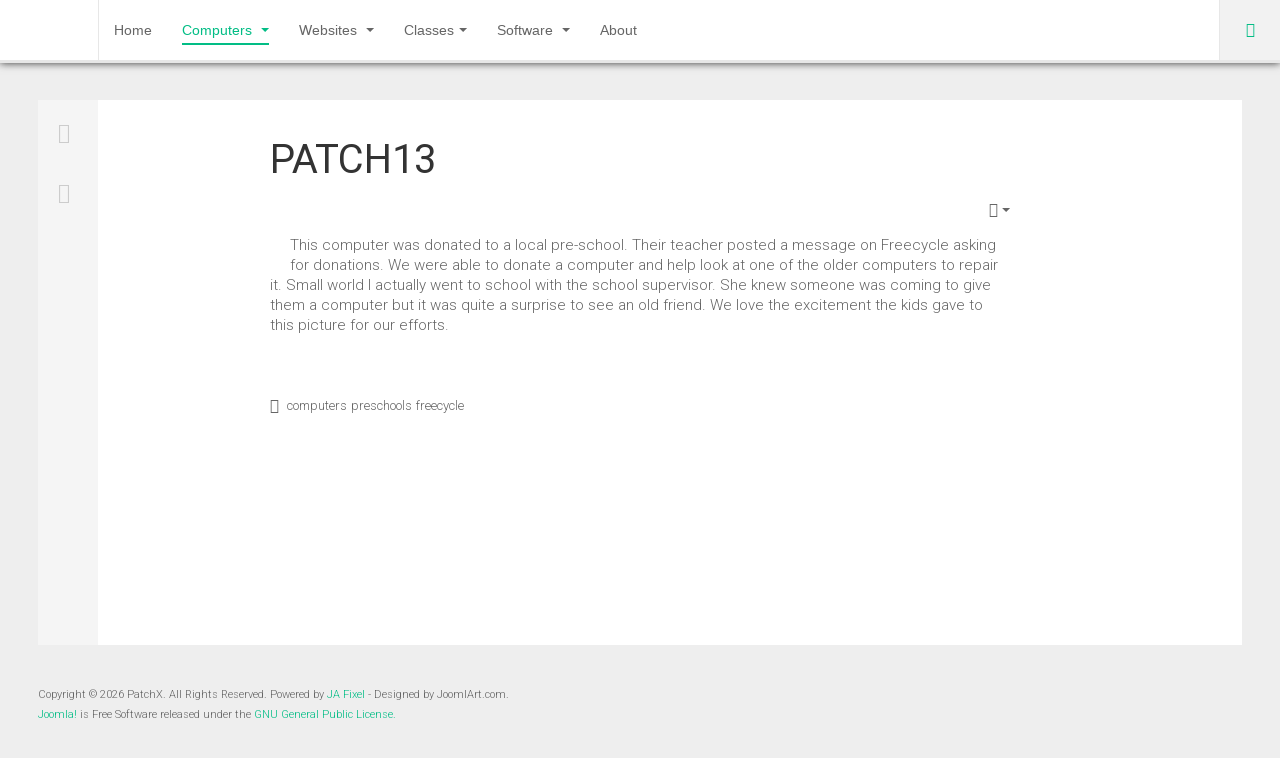

--- FILE ---
content_type: text/html; charset=utf-8
request_url: https://patchx.org/computers/computer-blog/161-patch13
body_size: 6105
content:

<!DOCTYPE html>
<!--[if IE 8]>         <html prefix="og: http://ogp.me/ns#" lang="en-gb" dir="ltr" class="layout-home ie8 lt-ie9 lt-ie10 com_content view-article itemid-556 mm-hover j31"> <![endif]-->
<!--[if IE 9]>         <html prefix="og: http://ogp.me/ns#" lang="en-gb" dir="ltr" class="layout-home ie9 lt-ie10 com_content view-article itemid-556 mm-hover j31"> <![endif]-->
<!--[if gt IE 9]><!--> <html prefix="og: http://ogp.me/ns#" lang="en-gb" dir="ltr" class="layout-home com_content view-article itemid-556 mm-hover j31"> <!--<![endif]-->

  <head>
    <base href="https://patchx.org/computers/computer-blog/161-patch13" />
	<meta http-equiv="content-type" content="text/html; charset=utf-8" />
	<meta name="keywords" content="computers, kids, refurbish, donation, technical education, computer education, non-profit, non-profits, web, web sites, kids technical education" />
	<meta name="author" content="Super User" />
	<meta name="jcontent_type" content="image" />
	<meta name="jcontent_animate" content="rotateY" />
	<meta name="jcontent_size" content="1x1" />
	<meta name="description" content="Patching kids and the handicapped into technology." />
	<meta name="generator" content="Joomla! - Open Source Content Management" />
	<title>PATCH13</title>
	<link href="/templates/ja_fixel/favicon.ico" rel="shortcut icon" type="image/vnd.microsoft.icon" />
	<link href="/t3-assets/css/css-0cdd5-86021.css" rel="stylesheet" type="text/css" media="all" />
	<link href="https://cdn.jsdelivr.net/npm/simple-line-icons@2.4.1/css/simple-line-icons.css" rel="stylesheet" type="text/css" />
	<link href="/t3-assets/css/css-a097f-86020.css" rel="stylesheet" type="text/css" media="all" />
	<link href="/t3-assets/css/css-7d268-86021.css" rel="stylesheet" type="text/css" media="all" />
	<link href="/t3-assets/css/css-1969d-86021.css" rel="stylesheet" type="text/css" media="all" />
	<link href="//fonts.googleapis.com/css?family=Roboto:100,100i,300,300i,400,400i,500,500i,700,700i,900,900i" rel="stylesheet" type="text/css" />
	<link href="/t3-assets/css/css-8aac9-86021.css" rel="stylesheet" type="text/css" media="all" />
	<style type="text/css">
div.mod_search63 input[type="search"]{ width:auto; }
	</style>
	<script type="application/json" class="joomla-script-options new">{"csrf.token":"1442a5fb9f5fe9d06193454dcda33b32","system.paths":{"root":"","base":""}}</script>
	<script src="/media/jui/js/jquery.min.js?fd23d89db1233358ee258e5d85f4e4d2" type="text/javascript"></script>
	<script src="/media/jui/js/jquery-noconflict.js?fd23d89db1233358ee258e5d85f4e4d2" type="text/javascript"></script>
	<script src="/media/jui/js/jquery-migrate.min.js?fd23d89db1233358ee258e5d85f4e4d2" type="text/javascript"></script>
	<script src="/media/k2/assets/js/k2.frontend.js?v=2.10.3&b=20200429&sitepath=/" type="text/javascript"></script>
	<script src="/media/system/js/caption.js?fd23d89db1233358ee258e5d85f4e4d2" type="text/javascript"></script>
	<script src="/plugins/system/t3/base/bootstrap/js/bootstrap.js?fd23d89db1233358ee258e5d85f4e4d2" type="text/javascript"></script>
	<script src="/plugins/system/t3/base/js/jquery.tap.min.js" type="text/javascript"></script>
	<script src="/plugins/system/t3/base/js/off-canvas.js" type="text/javascript"></script>
	<script src="/plugins/system/t3/base/js/script.js" type="text/javascript"></script>
	<script src="/plugins/system/t3/base/js/menu.js" type="text/javascript"></script>
	<script src="/plugins/system/t3/base/js/responsive.js" type="text/javascript"></script>
	<script src="/templates/ja_fixel/js/masonry.noconflict.js" type="text/javascript"></script>
	<script src="/templates/ja_fixel/js/masonry.pkgd.js" type="text/javascript"></script>
	<script src="/templates/ja_fixel/js/imagesloaded.pkgd.js" type="text/javascript"></script>
	<script src="/templates/ja_fixel/js/jquery.mousewheel.js" type="text/javascript"></script>
	<script src="/templates/ja_fixel/js/jquery.infinitescroll.js" type="text/javascript"></script>
	<script src="/templates/ja_fixel/js/iscroll.js" type="text/javascript"></script>
	<script src="/templates/ja_fixel/js/script.js" type="text/javascript"></script>
	<script src="/plugins/system/t3/base/js/jquery.equalheight.js" type="text/javascript"></script>
	<script src="/templates/ja_fixel/js/jquery.address.js" type="text/javascript"></script>
	<script src="/media/system/js/mootools-core.js?fd23d89db1233358ee258e5d85f4e4d2" type="text/javascript"></script>
	<script src="/media/system/js/core.js?fd23d89db1233358ee258e5d85f4e4d2" type="text/javascript"></script>
	<script src="/media/system/js/html5fallback.js?fd23d89db1233358ee258e5d85f4e4d2" type="text/javascript"></script>
	<script type="text/javascript">
jQuery(window).on('load',  function() {
				new JCaption('img.caption');
			});jQuery(function($){ initTooltips(); $("body").on("subform-row-add", initTooltips); function initTooltips (event, container) { container = container || document;$(container).find(".hasTooltip").tooltip({"html": true,"container": "body"});} });
	</script>

    
<!-- META FOR IOS & HANDHELD -->
<meta name="viewport" content="width=device-width, initial-scale=1.0, maximum-scale=1.0, user-scalable=no"/>
<meta name="HandheldFriendly" content="true" />
<meta name="apple-mobile-web-app-capable" content="YES" />
<!-- //META FOR IOS & HANDHELD -->






<!-- Le HTML5 shim, for IE6-8 support of HTML5 elements -->
<!--[if lt IE 9]>
<script src="//html5shim.googlecode.com/svn/trunk/html5.js"></script>
<![endif]-->

<!-- For IE6-8 support of media query -->
<!--[if lt IE 9]>
<script type="text/javascript" src="/plugins/system/t3/base/js/respond.min.js"></script>
<![endif]-->

<script type="text/javascript">
	//<![CDATA[
	var T3JSVars = {
		baseUrl: '',
		tplUrl: '/templates/ja_fixel',
		finishedMsg: '<em>That\'s all.</em>',
		msgText: '<em>Loading the next set of posts...</em>'
	};
	//]]>
</script>
  
<script type='text/javascript'>
  var _gaq = _gaq || [];
  _gaq.push(['_setAccount', 'UA-575300-6']);
  _gaq.push(['_trackPageview']);
  (function() {
    var ga = document.createElement('script'); ga.type = 'text/javascript'; ga.async = true;
    ga.src = ('https:' == document.location.protocol ? 'https://ssl' : 'http://www') + '.google-analytics.com/ga.js';
    var s = document.getElementsByTagName('script')[0]; s.parentNode.insertBefore(ga, s);
  })();
</script></head>

  <body class="">

    
<!-- MAIN NAVIGATION -->
<nav id="t3-mainnav" class="wrap t3-mainnav navbar-collapse-fixed-top">

  <div class="container navbar">
    <div class="navbar-inner">

      <button id="fixel-btn-navbar" type="button" class="btn btn-navbar" data-toggle="collapse" data-target=".fixel-nav-collapse">
        <i class="icon-reorder"></i>
  	  </button>
      
     <div class="logo logo-image">
      <div class="brand">
        <a href="/" title="PatchX">
                      <img class="logo-img " src="/images/about/patchx120.png" alt="PatchX" />
                              <span>PatchX</span>
        </a>
        <small class="site-slogan">The reponsive template</small>
      </div>
    </div>
    <!-- //LOGO -->

      <div class="fixel-nav-collapse nav-collapse collapse always-show">
              <div  class="t3-megamenu"  data-responsive="true">
<ul itemscope itemtype="http://www.schema.org/SiteNavigationElement" class="nav navbar-nav level0">
<li itemprop='name'  data-id="435" data-level="1">
<a itemprop='url' class=""  href="/"   data-target="#">Home </a>

</li>
<li itemprop='name' class="active dropdown mega" data-id="555" data-level="1">
<a itemprop='url' class=" dropdown-toggle"  href="/computers"   data-target="#" data-toggle="dropdown">Computers <em class="caret"></em></a>

<div class="nav-child dropdown-menu mega-dropdown-menu"  ><div class="mega-dropdown-inner">
<div class="row-fluid">
<div class="span12 mega-col-nav" data-width="12"><div class="mega-inner">
<ul itemscope itemtype="http://www.schema.org/SiteNavigationElement" class="mega-nav level1">
<li itemprop='name' class="current active" data-id="556" data-level="2">
<a itemprop='url' class=""  href="/computers/computer-blog"   data-target="#">Refurb Blog </a>

</li>
</ul>
</div></div>
</div>
</div></div>
</li>
<li itemprop='name' class="dropdown mega" data-id="571" data-level="1">
<a itemprop='url' class=" dropdown-toggle"  href="/sites-we-built"   data-target="#" data-toggle="dropdown">Websites <em class="caret"></em></a>

<div class="nav-child dropdown-menu mega-dropdown-menu"  ><div class="mega-dropdown-inner">
<div class="row-fluid">
<div class="span12 mega-col-nav" data-width="12"><div class="mega-inner">
<ul itemscope itemtype="http://www.schema.org/SiteNavigationElement" class="mega-nav level1">
<li itemprop='name'  data-id="577" data-level="2">
<a itemprop='url' class=""  href="/sites-we-built/cc-t"   data-target="#">Coach Commonwealth &amp; Trolley  </a>

</li>
<li itemprop='name'  data-id="579" data-level="2">
<a itemprop='url' class=""  href="/sites-we-built/cosmopolitan-club-of-roanoke"   data-target="#">Cosmopolitan Club of Roanoke </a>

</li>
<li itemprop='name'  data-id="576" data-level="2">
<a itemprop='url' class=""  href="/sites-we-built/greenvale-school"   data-target="#">Greenvale School </a>

</li>
<li itemprop='name'  data-id="575" data-level="2">
<a itemprop='url' class=""  href="/sites-we-built/opportunity-through-baseball"   data-target="#">Opportunity Through Baseball  </a>

</li>
<li itemprop='name'  data-id="578" data-level="2">
<a itemprop='url' class=""  href="/sites-we-built/roanoke-valley-speech-hearing-center"   data-target="#">Roanoke Valley Speech &amp; Hearing Center </a>

</li>
</ul>
</div></div>
</div>
</div></div>
</li>
<li itemprop='name' class="dropdown mega" data-id="598" data-level="1">
<span class=" dropdown-toggle separator"   data-target="#" data-toggle="dropdown"> Classes<em class="caret"></em></span>

<div class="nav-child dropdown-menu mega-dropdown-menu"  ><div class="mega-dropdown-inner">
<div class="row-fluid">
<div class="span12 mega-col-nav" data-width="12"><div class="mega-inner">
<ul itemscope itemtype="http://www.schema.org/SiteNavigationElement" class="mega-nav level1">
<li itemprop='name'  data-id="599" data-level="2">
<a itemprop='url' class=""  href="/projects/greenvale-computer-lab"   data-target="#">Greenvale Computer Lab </a>

</li>
<li itemprop='name'  data-id="662" data-level="2">
<a itemprop='url' class=""  href="/projects/west-side-menu"   data-target="#">Westside Elementary Debutantes </a>

</li>
<li itemprop='name'  data-id="641" data-level="2">
<a itemprop='url' class=""  href="/projects/goodwill-guides"   data-target="#">Goodwill Guides </a>

</li>
</ul>
</div></div>
</div>
</div></div>
</li>
<li itemprop='name' class="dropdown mega" data-id="552" data-level="1">
<a itemprop='url' class=" dropdown-toggle"  href="/software"   data-target="#" data-toggle="dropdown">Software <em class="caret"></em></a>

<div class="nav-child dropdown-menu mega-dropdown-menu"  ><div class="mega-dropdown-inner">
<div class="row-fluid">
<div class="span12 mega-col-nav" data-width="12"><div class="mega-inner">
<ul itemscope itemtype="http://www.schema.org/SiteNavigationElement" class="mega-nav level1">
<li itemprop='name'  data-id="558" data-level="2">
<a itemprop='url' class=""  href="/software/applications"   data-target="#">Applications </a>

</li>
<li itemprop='name'  data-id="573" data-level="2">
<a itemprop='url' class=""  href="/software/educational"   data-target="#">Educational </a>

</li>
<li itemprop='name'  data-id="554" data-level="2">
<a itemprop='url' class=""  href="/software/games"   data-target="#">Games </a>

</li>
<li itemprop='name'  data-id="572" data-level="2">
<a itemprop='url' class=""  href="/software/suggestions"   data-target="#">Suggestions? </a>

</li>
</ul>
</div></div>
</div>
</div></div>
</li>
<li itemprop='name'  data-id="524" data-level="1">
<a itemprop='url' class=""  href="/about-us"   data-target="#">About </a>

</li>
</ul>
</div>
        		</div>
		
		    		
            <a href="#fixel-top-panel" id="fixel-top-pannel-link" class="top-pannel-link t3-hide" aria-hidden="true">
        <i class="icon-chevron-down"></i>
      </a>
          </div>
  </div>
  
  <!-- SPOTLIGHT 1 -->
  	
<!-- SPOTLIGHT 1 -->
<div id="fixel-top-panel" class="t3-sl t3-sl-1" tabindex="-1" role="dialog" aria-hidden="true" data-backdrop="">
	<div class="container">
  	<!-- SPOTLIGHT -->
	<div class="t3-spotlight t3-spotlight-1  row-fluid">
					<div class="span4 item-first" data-default="span4">
								<div class="t3-module module " id="Mod161"><div class="module-inner"><h3 class="module-title "><span>Our Favorite Quotes</span></h3><div class="module-ct"><!-- Simple Random Quotes 1.7.1 starts here -->

<div id="srq_quote" dir="ltr" align="left">"The best way to predict the future is to invent it." </div><div id="srq_author" dir="ltr" align="right" style="padding-top:5px;"><b> Alan Kay</b></div>
<!-- Simple Random Quotes 1.7.1 ends here -->
</div></div></div>
							</div>
					<div class="span4 " data-default="span4">
								<div class="t3-module module " id="Mod122"><div class="module-inner"><h3 class="module-title "><span>Tag Cloud</span></h3><div class="module-ct"><div class="tagspopular">
	<ul>
		<li>
		<a href="/component/tags/tag/ymca">
			YMCA</a>
			</li>
		<li>
		<a href="/component/tags/tag/westside-school">
			Westside School</a>
			</li>
		<li>
		<a href="/component/tags/tag/web">
			web</a>
			</li>
		<li>
		<a href="/component/tags/tag/the-way-america">
			The Way America</a>
			</li>
		<li>
		<a href="/component/tags/tag/preschools">
			preschools</a>
			</li>
		<li>
		<a href="/component/tags/tag/greenvale-school">
			Greenvale School</a>
			</li>
		<li>
		<a href="/component/tags/tag/gauntlet">
			Gauntlet</a>
			</li>
		<li>
		<a href="/component/tags/tag/freecycle">
			freecycle</a>
			</li>
		<li>
		<a href="/component/tags/tag/families">
			families</a>
			</li>
		<li>
		<a href="/component/tags/tag/educational">
			educational</a>
			</li>
		<li>
		<a href="/component/tags/tag/computers">
			computers</a>
			</li>
		<li>
		<a href="/component/tags/tag/bookbag-santa">
			Bookbag Santa</a>
			</li>
		<li>
		<a href="/component/tags/tag/blue-ridge-independent-living-center">
			Blue Ridge Independent Living Center </a>
			</li>
		<li>
		<a href="/component/tags/tag/blinded-veterans-association">
			Blinded Veterans Association</a>
			</li>
		<li>
		<a href="/component/tags/tag/acts2ministry">
			Acts2Ministry </a>
			</li>
		</ul>
</div>
</div></div></div><div class="t3-module module " id="Mod62"><div class="module-inner"><div class="module-ct"><div class="mod-languages">

	<ul class="lang-inline" dir="ltr">
		</ul>

</div>
</div></div></div>
							</div>
					<div class="span4 item-last" data-default="span4">
								<div class="t3-module module " id="Mod100"><div class="module-inner"><h3 class="module-title "><span>Search PatchX</span></h3><div class="module-ct">

<div class="custom"  >
	<p>Still haven't found what your looking for?</p></div>
</div></div></div><div class="t3-module module " id="Mod63"><div class="module-inner"><div class="module-ct"><div class="search mod_search63">
	<form action="/computers/computer-blog" method="post" class="form-inline form-search">
		<label for="mod-search-searchword63" class="element-invisible">Search ...</label> <input name="searchword" id="mod-search-searchword63" maxlength="200"  class="input form-control search-query" type="search" size=" size="20"" placeholder="Search" /> <button class="button btn btn-primary" onclick="this.form.searchword.focus();">Search</button>		<input type="hidden" name="task" value="search" />
		<input type="hidden" name="option" value="com_search" />
		<input type="hidden" name="Itemid" value="556" />
	</form>
</div>
</div></div></div>
							</div>
			</div>
<!-- SPOTLIGHT -->
  </div>
</div>
<!-- //SPOTLIGHT 1 -->

  <!-- //SPOTLIGHT 1 -->
</nav>
<!-- //MAIN NAVIGATION -->



    
    <section id="t3-mainbody" class="container t3-mainbody">
  <!-- MAIN CONTENT -->
  <div id="t3-content" class="t3-content">
    <div id="system-message-container">
	</div>

    

<div class="item-page  clearfix">

			

<!-- Article -->
<article itemscope itemtype="http://schema.org/Article">
			
	
		<header class="article-header clearfix">
		<h1 class="article-title" itemprop="name">
							<a href="/computers/computer-blog/161-patch13"> PATCH13</a>
					</h1>
	</header>
	
	<!-- Aside -->
		<aside class="article-aside clearfix">
	  	  
	  	  

			<div class="btn-group pull-right">
			<a class="btn dropdown-toggle" data-toggle="dropdown" href="#"> <span class="icon-cog"></span> <span class="caret"></span> </a>
						<ul class="dropdown-menu">
									<li class="print-icon"> <a href="/computers/computer-blog/161-patch13?tmpl=component&amp;print=1&amp;layout=default&amp;page=" title="Print" onclick="window.open(this.href,'win2','status=no,toolbar=no,scrollbars=yes,titlebar=no,menubar=no,resizable=yes,width=640,height=480,directories=no,location=no'); return false;" rel="nofollow"><span class="icon-print"></span>&#160;Print&#160;</a> </li>
													<li class="email-icon"> <a href="/component/mailto/?tmpl=component&amp;template=ja_fixel&amp;link=36d26ad54e1669e36a931a46ef1c12afd51071fb" title="Email" onclick="window.open(this.href,'win2','width=400,height=350,menubar=yes,resizable=yes'); return false;"><span class="icon-envelope"></span> Email</a> </li>
											</ul>
		</div>
	
	  	</aside>  
		<!-- //Aside -->

	
		
				
				
									<div class="pull-left item-image">
				<img
							 src="/images/computers/patch13.png" alt=""/>
			</div>
			
			
			<section class="article-content clearfix" style="margin-left: 0">
				<p>This computer was donated to a local pre-school. Their teacher posted a message on Freecycle asking for donations. We were able to donate a computer and help look at one of the older computers to repair it. Small world I actually went to school with the school supervisor. She knew someone was coming to give them a computer but it was quite a surprise to see an old friend. We love the excitement the kids gave to this picture for our efforts.</p>
<p><a href="http://www.freecycle.org/" target="_blank"><img src="/images/computers/freecycle_logo.jpg" alt="" /></a></p> 				
			  <!-- footer -->
			  			  <!-- //footer -->
				
				
					
													</section>
	
					<div class="view-tags" itemprop="keywords"><i class="icon-tag"></i>
			<div class="tags">
																	<span class="tag-16 tag-list0" itemprop="keywords">
					<a href="/component/tags/tag/computers" class="label label-info">
						computers					</a>
				</span>
																				<span class="tag-23 tag-list1" itemprop="keywords">
					<a href="/component/tags/tag/preschools" class="label label-info">
						preschools					</a>
				</span>
																				<span class="tag-26 tag-list2" itemprop="keywords">
					<a href="/component/tags/tag/freecycle" class="label label-info">
						freecycle					</a>
				</span>
						</div>
		</div>
		
</article>
<!-- //Article -->
<div class="list-icons">
			<div class="menu-edit"> 
		<ul class="clearfix">
		  						<li class="print-icon"> <a href="/computers/computer-blog/161-patch13?tmpl=component&amp;print=1&amp;layout=default&amp;page=" title="Print" onclick="window.open(this.href,'win2','status=no,toolbar=no,scrollbars=yes,titlebar=no,menubar=no,resizable=yes,width=640,height=480,directories=no,location=no'); return false;" rel="nofollow"><span class="icon-print"></span>&#160;Print&#160;</a> </li>
						
						<li class="email-icon"> <a href="/component/mailto/?tmpl=component&amp;template=ja_fixel&amp;link=36d26ad54e1669e36a931a46ef1c12afd51071fb" title="Email" onclick="window.open(this.href,'win2','width=400,height=350,menubar=yes,resizable=yes'); return false;"><span class="icon-envelope"></span> Email</a> </li>
						
					  		</ul>
	</div>
	</div>
	
	
			<div id="fb-root"></div>
		<script>(function(d, s, id) {
			var js, fjs = d.getElementsByTagName(s)[0];
			if (d.getElementById(id)) return;
			js = d.createElement(s); js.id = id;
			js.src = "//connect.facebook.net/en_US/all.js#xfbml=1&appId=229536077087237";
			fjs.parentNode.insertBefore(js, fjs);
			}(document, 'script', 'facebook-jssdk'));
		</script>

		<div class="fb-comments" data-href="https://patchx.org/computers/computer-blog/161-patch13" data-num-posts="10"></div>
	</div>
  </div>
  <!-- //MAIN CONTENT -->
</section>
    
    
<!-- FOOTER -->
<footer id="t3-footer" class="wrap t3-footer">
  <div class="container">
    <div class="row">
        
            <div class="span8 copyright">
        <small>Copyright &#169; 2026 PatchX. All Rights Reserved. Powered by <a href="http://www.joomlart.com/joomla/templates/ja-fixel" title="JA Fixel"  rel="nofollow" >JA Fixel</a> - Designed by JoomlArt.com.</small>
<small><a href="https://www.joomla.org">Joomla!</a> is Free Software released under the <a href="https://www.gnu.org/licenses/gpl-2.0.html">GNU General Public License.</a></small>
      </div>
      	  
	  <!-- FOOTER LOGO -->
      <div class="span4 pull-right">    
        
        
      </div>
      <!-- //FOOTER LOGO -->

    </div>
  </div>
</footer>
<!-- //FOOTER -->

<!-- BACK TO TOP -->
<div id="back-to-top" class="back-to-top t3-hide">
  <i class="icon-long-arrow-up"></i>
</div>
<script type="text/javascript">
  //<![CDATA[
  (function($){
    $(document).ready(function(){
      $('#back-to-top').click(function(){
        if($(this).hasClass('reveal')){
          $('html, body').stop(true).animate({
            scrollTop: 0
          });
        }
      });

      $(window).scroll(function(){
        $('#back-to-top')[$(window).scrollTop() > ($('#t3-mainbody').length ? $('#t3-mainbody').offset().top : 0) ? 'addClass' : 'removeClass']('reveal');
      });
    });
  })(jQuery);
  //]]>
</script>
<!-- //BACK TO TOP -->


    
<!-- POPUP VIEW -->
<div id="popup-view" class="t3-hide">
	<div id="popup-position">
		<div id="popup-content">
			<div class="popup-head">
				<a id="popup-close" href="/" class="btn-close pull-right icon-remove" title="Close">Close</a>
			</div>
			<div class="popup-nav pull-right">
				<a id="popup-prev" href="/" class="icon-chevron-left" title="Previous"><span>Previous</span></a>
				<a id="popup-next" href="/" class="icon-chevron-right" title="Next"><span>Next</span></a>
			</div>
			<div id="popup-loader" class="fade hide" data-backdrop="">
				<div class="ajax-indicator">Loading...</div>
			</div>
		</div>
	</div>
</div>
<!-- //POPUP VIEW -->

<!-- PAGE LOADER INDICATOR -->
<div id="page-loader" class="fade hide" data-backdrop="">
    <div class="ajax-indicator">Loading...</div>
</div>
<!-- //PAGE LOADER INDICATOR -->

<!-- ARTICLE LOADER INDICATOR -->
<div id="article-loader" class="fade hide" data-backdrop="">
    <div class="ajax-indicator">Loading...</div>
</div>
<!-- //ARTICLE LOADER INDICATOR -->
    
  <script defer src="https://static.cloudflareinsights.com/beacon.min.js/vcd15cbe7772f49c399c6a5babf22c1241717689176015" integrity="sha512-ZpsOmlRQV6y907TI0dKBHq9Md29nnaEIPlkf84rnaERnq6zvWvPUqr2ft8M1aS28oN72PdrCzSjY4U6VaAw1EQ==" data-cf-beacon='{"version":"2024.11.0","token":"4cb9d59bed3e49879564e75c161539bc","r":1,"server_timing":{"name":{"cfCacheStatus":true,"cfEdge":true,"cfExtPri":true,"cfL4":true,"cfOrigin":true,"cfSpeedBrain":true},"location_startswith":null}}' crossorigin="anonymous"></script>
</body>

</html>

--- FILE ---
content_type: text/css
request_url: https://patchx.org/t3-assets/css/css-7d268-86021.css
body_size: 33941
content:


/*===============================
/templates/system/css/system.css
================================================================================*/
@import url(/media/system/css/system.css); .system-unpublished,tr.system-unpublished{background:#e8edf1;border-top:4px solid #c4d3df;border-bottom:4px solid #c4d3df}span.highlight{background-color:#FFFFCC;font-weight:bold;padding:1px 0}.img-fulltext-float-right{float:right;margin-left:10px;margin-bottom:10px}.img-fulltext-float-left{float:left;margin-right:10px;margin-bottom:10px}.img-fulltext-float-none{}.img-intro-float-right{float:right;margin-left:5px;margin-bottom:5px}.img-intro-float-left{float:left;margin-right:5px;margin-bottom:5px}.img-intro-float-none{}


/*===============================
/templates/ja_fixel/css/themes/green/template.css
================================================================================*/
.jumbotron{position:relative;padding:40px 0}.jumbotron h1{font-size:60px;letter-spacing:-1px;line-height:1;margin:0 0 10px 0}.jumbotron p{font-size:22.5px;line-height:1.275;margin:0 0 20px 0}.jumbotron .btn{margin-top:10px}.jumbotron .btn-large{margin-top:20px;font-size:19px}.masthead{padding:80px 0 60px;text-align:center}.masthead h1{font-size:105px}.masthead p{font-size:45px}.masthead .btn-large{font-size:30px;padding:15px 30px}.jumbotron.has-image{-webkit-box-sizing:border-box;-moz-box-sizing:border-box;box-sizing:border-box}.masthead.has-image{text-align:left}.thumbnails{margin-bottom:20px;margin-left:-20px;list-style:none;*zoom:1}.thumbnails:before,.thumbnails:after{display:table;content:"";line-height:0}.thumbnails:after{clear:both}.row-fluid .thumbnails{margin-left:0}.thumbnails > li{float:left;position:relative;margin-bottom:20px;margin-left:20px}.thumbnail{border:1px solid #e5e5e5;display:block;padding:4px;line-height:20px;-webkit-border-radius:4px;-moz-border-radius:4px;border-radius:4px;-webkit-box-shadow:0 1px 3px rgba(0,0,0,0.055);-moz-box-shadow:0 1px 3px rgba(0,0,0,0.055);box-shadow:0 1px 3px rgba(0,0,0,0.055);-webkit-transition:all .2s ease-in-out;-moz-transition:all .2s ease-in-out;-o-transition:all .2s ease-in-out;transition:all .2s ease-in-out}a.thumbnail:hover{border-color:#02BD85;-webkit-box-shadow:0 1px 4px rgba(0,105,214,0.25);-moz-box-shadow:0 1px 4px rgba(0,105,214,0.25);box-shadow:0 1px 4px rgba(0,105,214,0.25)}.thumbnail > img{display:block;max-width:100%;margin-left:auto;margin-right:auto}.thumbnail .caption{padding:9px;color:#666}.thumbnails.paper > li:before,.thumbnails.paper > li:after{content:'';position:absolute;z-index:-2;bottom:15px;left:10px;width:50%;height:20%;box-shadow:0 15px 10px rgba(0,0,0,0.7);-webkit-transform:rotate(-3deg);-moz-transform:rotate(-3deg);-ms-transform:rotate(-3deg);-o-transform:rotate(-3deg);transform:rotate(-3deg)}.thumbnails.paper > li:after{right:10px;left:auto;-webkit-transform:rotate(3deg);-moz-transform:rotate(3deg);-ms-transform:rotate(3deg);-o-transform:rotate(3deg);transform:rotate(3deg)}.thumbnails.paper .thumbnail{border:none;padding:0;-webkit-box-shadow:none;-moz-box-shadow:none;box-shadow:none}.thumbnails.paper a.thumbnail.paper:hover{-webkit-box-shadow:none;-moz-box-shadow:none;box-shadow:none}.t3-logo,.t3-logo-small{display:block;text-decoration:none;text-indent:-9999em;text-align:left;background-repeat:no-repeat;background-position:center}.t3-logo{width:182px;height:50px}.t3-logo-small{width:60px;height:30px}.t3-logo,.t3-logo-color{background-image:url("//static.joomlart.com/images/jat3v3-documents/logo-complete/t3logo-big-color.png")}.t3-logo-small,.t3-logo-small.t3-logo-color{background-image:url("//static.joomlart.com/images/jat3v3-documents/logo-complete/t3logo-small-color.png")}.t3-logo-dark{background-image:url("//static.joomlart.com/images/jat3v3-documents/logo-complete/t3logo-big-dark.png")}.t3-logo-small.t3-logo-dark{background-image:url("//static.joomlart.com/images/jat3v3-documents/logo-complete/t3logo-small-dark.png")}.t3-logo-light{background-image:url("//static.joomlart.com/images/jat3v3-documents/logo-complete/t3logo-big-light.png")}.t3-logo-small.t3-logo-light{background-image:url("//static.joomlart.com/images/jat3v3-documents/logo-complete/t3logo-small-light.png")}.wrap{width:auto;clear:both}.offset-12{margin-left:-940px}.offset-11{margin-left:-860px}.offset-10{margin-left:-780px}.offset-9{margin-left:-700px}.offset-8{margin-left:-620px}.offset-7{margin-left:-540px}.offset-6{margin-left:-460px}.offset-5{margin-left:-380px}.offset-4{margin-left:-300px}.offset-3{margin-left:-220px}.offset-2{margin-left:-140px}.offset-1{margin-left:-60px}.row-fluid .spanfirst{margin-left:0 !important}.logo-control .logo-img-sm{display:none}.logo-control .logo-img{display:block}.body-data-holder:before{display:none;content:"grid-float-breakpoint:979px screen-xs:600px screen-sm:736px screen-md:940px screen-lg:1204px"}.wrap{width:auto;clear:both}.main-content{margin-left:40px;margin-right:40px}.main-content .has-sidebar1{margin-left:0}.main-content .has-sidebar2{margin-right:0}.view-contact .main-content{margin-left:0;margin-right:0}.view-contact .t3-mainbody{padding-top:0;padding-bottom:0}body{background-color:#eee;color:#666;font-family:'Roboto',sans-serif;font-size:15px;font-weight:300;line-height:20px;margin:0}.container,.view-article.layout-home .container.t3-mainbody{background:#fff}.layout-home .container.t3-mainbody{background:transparent}.com_jshopping body{overflow-x:hidden}a{color:#02BD85;text-decoration:none}a:hover{color:#017150;text-decoration:underline}img{max-width:100% !important}.img-rounded{-webkit-border-radius:4px;-moz-border-radius:4px;border-radius:4px}.img-polaroid{padding:4px;background-color:#fff;border:1px solid #ccc;border:1px solid rgba(0,0,0,0.2);-webkit-box-shadow:0 1px 3px rgba(0,0,0,0.1);-moz-box-shadow:0 1px 3px rgba(0,0,0,0.1);box-shadow:0 1px 3px rgba(0,0,0,0.1)}.img-circle{-webkit-border-radius:500px;-moz-border-radius:500px;border-radius:500px}table{background-color:transparent;border-collapse:collapse;border-spacing:0}th,td{line-height:20px;padding:8px 10px;text-align:left;vertical-align:top}td{border-top:1px solid #ddd}th{background:#444;color:#eee;font-weight:bold}th a{color:#eee}th a:hover,th a:focus,th a:active{color:#fff}.cat-list-row1,tr.cat-list-row1 td{background:#fff}.cat-list-row0:hover,.cat-list-row1:hover{background:#f5f5f5}.cat-list-row1,tr.cat-list-row1 td{background:#f9f9f9}table.contentpane,table.tablelist,table.category,table.admintable,table.blog{width:100%}table.contentpaneopen{border:0}.row-even,.row-odd{padding:5px;width:99%;border-bottom:1px solid #ddd}.row-odd{background-color:transparent}.row-even{background-color:#f9f9f9}.blog-row-rule,.blog-item-rule{border:0}.row-fluid .row-reveal{visibility:hidden}.row-fluid:hover .row-reveal{visibility:visible}.nav-list > li.offset > a{padding-left:30px;font-size:12px}.blog-row-rule,.blog-item-rule{border:0}.list-striped,.row-striped{list-style:none;line-height:18px;text-align:left;vertical-align:middle;border-top:1px solid #ddd;margin-left:0}.list-striped li,.list-striped dd,.row-striped .row,.row-striped .row-fluid{border-bottom:1px solid #ddd;padding:10px 15px}.list-striped li:nth-child(odd),.list-striped dd:nth-child(odd),.row-striped .row:nth-child(odd),.row-striped .row-fluid:nth-child(odd){background-color:#f9f9f9}.list-striped li:hover,.list-striped dd:hover,.row-striped .row:hover,.row-striped .row-fluid:hover{background-color:#f5f5f5}.row-striped .row-fluid{width:97%}.row-striped .row-fluid [class*="span"]{min-height:10px}.row-striped .row-fluid [class*="span"]{margin-left:8px}.row-striped .row-fluid [class*="span"]:first-child{margin-left:0}.list-condensed li{padding:5px 10px}.row-condensed .row,.row-condensed .row-fluid{padding:5px 10px}.list-bordered,.row-bordered{list-style:none;line-height:18px;text-align:left;vertical-align:middle;margin-left:0;border:1px solid #ddd;-webkit-border-radius:4px;-moz-border-radius:4px;border-radius:4px}.star{color:#fc0}.red{color:#fc615d}.center,.table td.center,.table th.center{text-align:center}hr{margin:20px 0;border:0;border-top:1px solid #eee;border-bottom:1px solid #fff}hr.hr-condensed{margin:10px 0}.element-invisible{position:absolute;padding:0;margin:0;border:0;height:1px;width:1px;overflow:hidden}.width-auto{width:auto}p{margin:0 0 10px}p small,p .small{font-size:13px;color:#999}.lead{margin-bottom:20px;font-size:20px;font-weight:200;line-height:30px}small{font-size:85%}strong{font-weight:bold}em{font-style:italic}cite{font-style:normal}.muted{color:#999}.highlight{background-color:#FFC;font-weight:bold;padding:1px 4px}h1,h2,h3,h4,h5,h6{margin:10px 0;font-family:'Roboto',sans-serif;font-weight:400;line-height:1;color:#111;text-rendering:optimizelegibility}h1 small,h2 small,h3 small,h4 small,h5 small,h6 small{font-weight:normal;line-height:1;color:#999}h1{font-size:37.5px;line-height:40px}h1 small{font-size:30px}h2{font-size:30px;line-height:40px}h2 small{font-size:22.5px}h3{font-size:22.5px;line-height:40px}h3 small{font-size:17px}h4{font-size:17px;line-height:20px}h4 small{font-size:15px}h5{font-size:16px;line-height:20px}h5 small{font-size:13px}h6{font-size:15px;line-height:20px}.page-header{border-bottom:1px solid #e5e5e5;padding-bottom:20px;margin:0 0 40px}.page-title,.page-header h1{font-size:40px;font-weight:400;line-height:1;margin:0}.page-subheader{border-bottom:1px solid #e5e5e5;margin:0 0 20px;*zoom:1}.page-subheader:before,.page-subheader:after{display:table;content:"";line-height:0}.page-subheader:after{clear:both}.page-subtitle,.page-subheader h2{line-height:1;margin:0}.page-header + .page-subheader{margin-top:-20px}.article-title,.article-header h1{font-weight:500;margin:0 0 10px 0;line-height:1}.article-title a,.article-header h1 a{color:#333}.article-title a:hover,.article-title a:focus,.article-title a:active,.article-header h1 a:hover,.article-header h1 a:focus,.article-header h1 a:active{color:#02BD85;text-decoration:none}.item-title{font-weight:bold}ul,ol{padding:0;margin:0 0 10px 25px}ul ul,ul ol,ol ol,ol ul{margin-bottom:0}ul{list-style:disc}ol{list-style:decimal}li{line-height:20px}ul.unstyled,ol.unstyled{margin-left:0;list-style:none}dl{margin-bottom:20px}dt,dd{line-height:20px}dt{font-weight:bold}dd{margin-left:10px}.dl-horizontal dt{float:left;width:120px;clear:left;text-align:right;overflow:hidden;text-overflow:ellipsis;white-space:nowrap}.dl-horizontal dd{margin-left:130px}.label,.badge{display:inline-block;padding:2px 4px;font-size:12.69px;font-weight:bold;line-height:14px;color:#fff;vertical-align:baseline;white-space:nowrap;text-shadow:0 -1px 0 rgba(0,0,0,0.25);background-color:#999}.label{-webkit-border-radius:4px;-moz-border-radius:4px;border-radius:4px}.badge{padding-left:9px;padding-right:9px;-webkit-border-radius:4px;-moz-border-radius:4px;border-radius:4px}a.label:hover,a.badge:hover{color:#fff;text-decoration:none;cursor:pointer}.label-important,.badge-important{background-color:#fc615d}.label-important[href],.badge-important[href]{background-color:#fb302b}.label-warning,.badge-warning{background-color:#e67e22}.label-warning[href],.badge-warning[href]{background-color:#bf6516}.label-success,.badge-success{background-color:#02BD85}.label-success[href],.badge-success[href]{background-color:#018b61}.label-info,.badge-info{background-color:#0093C3}.label-info[href],.badge-info[href]{background-color:#006d90}.label-inverse,.badge-inverse{background-color:#444}.label-inverse[href],.badge-inverse[href]{background-color:#2b2b2b}.btn .label,.btn .badge{position:relative;top:-1px}.btn-mini .label,.btn-mini .badge{top:0}.page-header .label,.page-header .badge{vertical-align:middle}abbr[title]{cursor:help;border-bottom:1px dotted #999}abbr.initialism{font-size:90%;text-transform:uppercase}blockquote{padding:0 0 0 15px;margin:0 0 20px;border-left:5px solid #eee}blockquote p{margin-bottom:0;font-size:16px;font-weight:300;line-height:25px}blockquote small{display:block;line-height:20px;color:#999}blockquote small:before{content:'\2014 \00A0'}blockquote.pull-right{float:right;padding-right:15px;padding-left:0;border-right:5px solid #eee;border-left:0}blockquote.pull-right p,blockquote.pull-right small{text-align:right}blockquote.pull-right small:before{content:''}blockquote.pull-right small:after{content:'\00A0 \2014'}q:before,q:after,blockquote:before,blockquote:after{content:""}address{display:block;margin-bottom:0;font-style:normal;line-height:20px}form{margin:0 0 20px}select,textarea,input[type="text"],input[type="password"],input[type="datetime"],input[type="datetime-local"],input[type="date"],input[type="month"],input[type="time"],input[type="week"],input[type="number"],input[type="email"],input[type="url"],input[type="search"],input[type="tel"],input[type="color"],.uneditable-input{border-color:#e5e5e5;-webkit-box-shadow:none;-moz-box-shadow:none;box-shadow:none;-webkit-border-radius:0;-moz-border-radius:0;border-radius:0}input,textarea{width:210px}textarea,input[type="text"],input[type="password"],input[type="datetime"],input[type="datetime-local"],input[type="date"],input[type="month"],input[type="time"],input[type="week"],input[type="number"],input[type="email"],input[type="url"],input[type="search"],input[type="tel"],input[type="color"],.uneditable-input{border-color:#e5e5e5;transition:none;-webkit-box-shadow:none;-moz-box-shadow:none;box-shadow:none;-webkit-border-radius:0;-moz-border-radius:0;border-radius:0}textarea:focus,input[type="text"]:focus,input[type="password"]:focus,input[type="datetime"]:focus,input[type="datetime-local"]:focus,input[type="date"]:focus,input[type="month"]:focus,input[type="time"]:focus,input[type="week"]:focus,input[type="number"]:focus,input[type="email"]:focus,input[type="url"]:focus,input[type="search"]:focus,input[type="tel"]:focus,input[type="color"]:focus,.uneditable-input:focus{border-color:#02BD85;transition:none;-webkit-box-shadow:none;-moz-box-shadow:none;box-shadow:none;-webkit-border-radius:0;-moz-border-radius:0;border-radius:0}input:focus:invalid:focus,textarea:focus:invalid:focus,select:focus:invalid:focus{-webkit-box-shadow:none;-moz-box-shadow:none;box-shadow:none}input[type="radio"],input[type="checkbox"]{margin:0;padding:0;width:auto}input[type="file"],input[type="image"],input[type="submit"],input[type="reset"],input[type="button"],input[type="radio"],input[type="checkbox"]{width:auto}select,input[type="file"]{height:30px;line-height:30px}select{width:220px;border:1px solid #e5e5e5}select[multiple],select[size]{height:auto}select:focus,input[type="file"]:focus,input[type="radio"]:focus,input[type="checkbox"]:focus{border-color:#02BD85}.radio,.checkbox{padding-left:18px}.radio input[type="radio"],.checkbox input[type="checkbox"]{margin-left:-18px;margin-top:3px}.controls > .radio:first-child,.controls > .checkbox:first-child{padding-top:5px}.radio.inline,.checkbox.inline{padding-top:5px;margin-bottom:0}.radio.inline + .radio.inline,.checkbox.inline + .checkbox.inline{margin-left:10px}.radio.btn-group input[type=radio]{display:none}.radio.btn-group > label:first-of-type{margin-left:0;-webkit-border-bottom-left-radius:4px;border-bottom-left-radius:4px;-webkit-border-top-left-radius:4px;border-top-left-radius:4px;-moz-border-radius-bottomleft:4px;-moz-border-radius-topleft:4px}fieldset.radio.btn-group{padding-left:0}.input-mini{width:60px}.input-small{width:90px}.input-medium{width:150px}.input-large{width:210px}.input-xlarge{width:270px}.input-xxlarge{width:530px}.form-actions{padding:19px 20px 20px;margin-top:20px;margin-bottom:20px;background-color:#f5f5f5;border-top:1px solid #e5e5e5}.help-block,.help-inline{color:#8c8c8c}.help-block{margin-bottom:10px}.input-append,.input-prepend{margin-bottom:5px}.input-prepend .add-on:first-child,.input-prepend .btn:first-child{-webkit-border-radius:0;-moz-border-radius:0;border-radius:0}.form-search input,.form-search textarea,.form-search select,.form-search .help-inline,.form-search .uneditable-input,.form-search .input-prepend,.form-search .input-append,.form-inline input,.form-inline textarea,.form-inline select,.form-inline .help-inline,.form-inline .uneditable-input,.form-inline .input-prepend,.form-inline .input-append,.form-horizontal input,.form-horizontal textarea,.form-horizontal select,.form-horizontal .help-inline,.form-horizontal .uneditable-input,.form-horizontal .input-prepend,.form-horizontal .input-append{margin-bottom:0}.form-search .input-append,.form-inline .input-append,.form-search .input-prepend,.form-inline .input-prepend{margin-bottom:0}.form-search .radio,.form-search .checkbox,.form-inline .radio,.form-inline .checkbox{padding-left:0;margin-bottom:0}.form-search .radio input[type="radio"],.form-search .checkbox input[type="checkbox"],.form-inline .radio input[type="radio"],.form-inline .checkbox input[type="checkbox"]{margin-right:3px;margin-left:0}.control-group{margin-bottom:10px}legend + .control-group{margin-top:20px}.form-horizontal .control-group{margin-bottom:20px}.form-horizontal .control-label{width:140px;padding-top:5px;text-align:right}.form-horizontal .controls{margin-left:160px}.form-horizontal .help-block{margin-top:10px;margin-bottom:0}.form-horizontal .form-actions{padding-left:160px}.form-vertical .control-label{float:none;width:auto;padding-right:0;padding-top:0;text-align:left}.form-vertical .controls{margin-left:0}.btn,.button,button{border:solid 1px #017150;background:#02a473;color:#fff;font-size:13px;font-weight:700;padding:6px 14px;text-transform:uppercase;text-shadow:none;-webkit-border-radius:0;-moz-border-radius:0;border-radius:0;-webkit-box-shadow:none;-moz-box-shadow:none;box-shadow:none}.btn:hover,.btn a.btn:hover,.button:hover,.button a.btn:hover,button:hover,button a.btn:hover{background-color:#017150;color:#fff;border-color:#017150;text-decoration:none}.btn:focus,.btn a.btn:focus,.button:focus,.button a.btn:focus,button:focus,button a.btn:focus{color:#fff;outline:0}.btn.active,.btn:active,.btn a.btn:active,.button.active,.button:active,.button a.btn:active,button.active,button:active,button a.btn:active{text-decoration:none;outline:0;-webkit-box-shadow:none;-moz-box-shadow:none;box-shadow:none}.btn-large{padding:9px 14px;font-size:17px;-webkit-border-radius:0;-moz-border-radius:0;border-radius:0}.btn-small{padding:3px 9px;font-size:14px}.btn-mini{padding:2px 6px;font-size:13px}.btn-micro{padding:1px 4px;font-size:10px;line-height:8px}.btn{border-color:#02BD85}.btn-primary{background:#02a473}.btn-primary:hover,.btn-primary:focus,.btn-primary:active{background-color:#017150;color:#fff;border-color:#017150;text-decoration:none}.btn-warning{color:#fff;text-shadow:0 -1px 0 rgba(0,0,0,0.25);background-color:#e98e3d;background-image:-moz-linear-gradient(top,#eb9950,#e67e22);background-image:-webkit-gradient(linear,0 0,0 100%,from(#eb9950),to(#e67e22));background-image:-webkit-linear-gradient(top,#eb9950,#e67e22);background-image:-o-linear-gradient(top,#eb9950,#e67e22);background-image:linear-gradient(to bottom,#eb9950,#e67e22);background-repeat:repeat-x;filter:progid:DXImageTransform.Microsoft.gradient(startColorstr='#ffeb984f',endColorstr='#ffe67e22',GradientType=0);border-color:#e67e22 #e67e22 #a85913;border-color:rgba(0,0,0,0.1) rgba(0,0,0,0.1) rgba(0,0,0,0.25);*background-color:#e67e22;filter:progid:DXImageTransform.Microsoft.gradient(enabled = false)}.btn-warning:hover,.btn-warning:focus,.btn-warning:active,.btn-warning.active,.btn-warning.disabled,.btn-warning[disabled]{color:#fff;background-color:#e67e22;*background-color:#d67118}.btn-warning:active,.btn-warning.active{background-color:#bf6516 \9}.btn-danger{color:#fff;text-shadow:0 -1px 0 rgba(0,0,0,0.25);background-color:#fd7e7b;background-image:-moz-linear-gradient(top,#fd928f,#fc615d);background-image:-webkit-gradient(linear,0 0,0 100%,from(#fd928f),to(#fc615d));background-image:-webkit-linear-gradient(top,#fd928f,#fc615d);background-image:-o-linear-gradient(top,#fd928f,#fc615d);background-image:linear-gradient(to bottom,#fd928f,#fc615d);background-repeat:repeat-x;filter:progid:DXImageTransform.Microsoft.gradient(startColorstr='#fffc918f',endColorstr='#fffc615d',GradientType=0);border-color:#fc615d #fc615d #fb1812;border-color:rgba(0,0,0,0.1) rgba(0,0,0,0.1) rgba(0,0,0,0.25);*background-color:#fc615d;filter:progid:DXImageTransform.Microsoft.gradient(enabled = false)}.btn-danger:hover,.btn-danger:focus,.btn-danger:active,.btn-danger.active,.btn-danger.disabled,.btn-danger[disabled]{color:#fff;background-color:#fc615d;*background-color:#fc4944}.btn-danger:active,.btn-danger.active{background-color:#fb302b \9}.btn-info{color:#fff;text-shadow:0 -1px 0 rgba(0,0,0,0.25);background-color:#00b0eb;background-image:-moz-linear-gradient(top,#00bfff,#09c);background-image:-webkit-gradient(linear,0 0,0 100%,from(#00bfff),to(#09c));background-image:-webkit-linear-gradient(top,#00bfff,#09c);background-image:-o-linear-gradient(top,#00bfff,#09c);background-image:linear-gradient(to bottom,#00bfff,#09c);background-repeat:repeat-x;filter:progid:DXImageTransform.Microsoft.gradient(startColorstr='#ff00bfff',endColorstr='#ff0099cc',GradientType=0);border-color:#09c #09c #006080;border-color:rgba(0,0,0,0.1) rgba(0,0,0,0.1) rgba(0,0,0,0.25);*background-color:#09c;filter:progid:DXImageTransform.Microsoft.gradient(enabled = false)}.btn-info:hover,.btn-info:focus,.btn-info:active,.btn-info.active,.btn-info.disabled,.btn-info[disabled]{color:#fff;background-color:#09c;*background-color:#0086b3}.btn-info:active,.btn-info.active{background-color:#007399 \9}.btn-inverse{color:#fff;text-shadow:0 -1px 0 rgba(0,0,0,0.25);background-color:#535353;background-image:-moz-linear-gradient(top,#5e5e5e,#444);background-image:-webkit-gradient(linear,0 0,0 100%,from(#5e5e5e),to(#444));background-image:-webkit-linear-gradient(top,#5e5e5e,#444);background-image:-o-linear-gradient(top,#5e5e5e,#444);background-image:linear-gradient(to bottom,#5e5e5e,#444);background-repeat:repeat-x;filter:progid:DXImageTransform.Microsoft.gradient(startColorstr='#ff5d5d5d',endColorstr='#ff444444',GradientType=0);border-color:#444 #444 #1e1e1e;border-color:rgba(0,0,0,0.1) rgba(0,0,0,0.1) rgba(0,0,0,0.25);*background-color:#444;filter:progid:DXImageTransform.Microsoft.gradient(enabled = false)}.btn-inverse:hover,.btn-inverse:focus,.btn-inverse:active,.btn-inverse.active,.btn-inverse.disabled,.btn-inverse[disabled]{color:#fff;background-color:#444;*background-color:#373737}.btn-inverse:active,.btn-inverse.active{background-color:#2b2b2b \9}.invalid{border-color:#fc615d}label.invalid{color:#fc615d}input.invalid{border:1px solid #fc615d}.nav{margin-bottom:20px}.nav > li > a:hover{background-color:#666;color:#eee}.nav .dropdown-toggle .caret{border-top-color:#02BD85;border-bottom-color:#02BD85;margin-top:8px;margin-left:5px}.nav .dropdown-toggle:hover .caret{border-top-color:#017150;border-bottom-color:#017150}.nav .active .dropdown-toggle .caret{border-top-color:#fff;border-bottom-color:#fff}.nav-tabs .active .dropdown-toggle .caret{border-top-color:#666;border-bottom-color:#666}.dropup,.dropdown{position:relative}.dropdown-toggle{*margin-bottom:-3px}.dropdown-toggle:active,.open .dropdown-toggle{outline:0}.caret{display:inline-block;width:0;height:0;vertical-align:top;border-top:4px solid #000;border-right:4px solid transparent;border-left:4px solid transparent;content:""}.dropdown .caret{margin-top:8px;margin-left:2px}.dropdown-menu{position:absolute;top:100%;left:0;z-index:1000;display:none;float:left;min-width:160px;list-style:none;background-color:#fff;border:1px solid #e7e7e7;*border-right-width:2px;*border-bottom-width:2px;padding:0;margin:0;-webkit-border-radius:0;-moz-border-radius:0;border-radius:0;-webkit-box-shadow:none;-moz-box-shadow:none;box-shadow:none;-webkit-background-clip:padding-box;-moz-background-clip:padding;background-clip:padding-box}.dropdown-menu.pull-right{right:0;left:auto}.dropdown-menu .divider{*width:100%;height:1px;margin:9px 1px;*margin:-5px 0 5px;overflow:hidden;background-color:#e5e5e5;border-bottom:1px solid #fff}.dropdown-menu li > a{border-bottom:solid 1px #e7e7e7;clear:both;color:#666;display:block;line-height:20px;font-weight:normal;padding:5px 20px;text-shadow:none;white-space:nowrap}.dropdown-menu li:last-child{border-bottom:none}.dropdown-menu li > a:hover,.dropdown-menu li > a:focus,.dropdown-submenu:hover > a{color:#02BD85;text-decoration:none;background-color:transparent}.dropdown-menu .active > a,.dropdown-menu .active > a:hover{color:#fff;text-decoration:none;outline:0;background-color:#02BD85;background-color:#02db9a;background-image:-moz-linear-gradient(top,#03efa9,#02BD85);background-image:-webkit-gradient(linear,0 0,0 100%,from(#03efa9),to(#02BD85));background-image:-webkit-linear-gradient(top,#03efa9,#02BD85);background-image:-o-linear-gradient(top,#03efa9,#02BD85);background-image:linear-gradient(to bottom,#03efa9,#02BD85);background-repeat:repeat-x;filter:progid:DXImageTransform.Microsoft.gradient(startColorstr='#ff02efa8',endColorstr='#ff02bd85',GradientType=0)}.dropdown-menu .disabled > a,.dropdown-menu .disabled > a:hover{color:#999}.dropdown-menu .disabled > a:hover{text-decoration:none;background-color:#02BD85;background-image:none;cursor:default}.open{*z-index:1000}.open > .dropdown-menu{display:block}.nav li.dropdown.open > .dropdown-toggle,.nav li.dropdown.active > .dropdown-toggle,.nav li.dropdown.open.active > .dropdown-toggle,.nav > li.dropdown.open.active > a:hover{background-color:#02BD85;color:#fff}.nav li.dropdown > .dropdown-toggle .caret{border-top-color:#666;border-bottom-color:#666}.nav li.dropdown > .dropdown-toggle:hover .caret{border-top-color:#fff;border-bottom-color:#fff}.nav li.dropdown.open > .dropdown-toggle .caret,.nav li.dropdown.active > .dropdown-toggle .caret,.nav li.dropdown.open.active > .dropdown-toggle .caret{border-top-color:#fff;border-bottom-color:#fff}.pull-right > .dropdown-menu{right:0;left:auto}.dropup .caret,.navbar-fixed-bottom .dropdown .caret{border-top:0;border-bottom:4px solid #000;content:""}.dropup .dropdown-menu,.navbar-fixed-bottom .dropdown .dropdown-menu{top:auto;bottom:100%;margin-bottom:1px}.dropdown-submenu{position:relative}.dropdown-submenu > .dropdown-menu{top:0;left:100%;margin-top:-6px;margin-left:-1px;-webkit-border-radius:4px;-moz-border-radius:4px;border-radius:4px}.dropdown-submenu:hover > .dropdown-menu{display:block}.touch .dropdown-submenu:hover > .dropdown-menu{display:none}.touch .dropdown-submenu.open > .dropdown-menu{display:block}.dropup .dropdown-submenu > .dropdown-menu{top:auto;bottom:0;margin-top:0;margin-bottom:-2px;-webkit-border-radius:0;-moz-border-radius:0;border-radius:0}.dropdown-submenu > a:after{display:block;content:" ";float:right;width:0;height:0;border-color:transparent;border-style:solid;border-width:5px 0 5px 5px;border-left-color:#cccccc;margin-top:5px;margin-right:-10px}.dropdown-submenu:hover > a:after{border-left-color:#02BD85}.dropdown-submenu.pull-left{float:none}.dropdown-submenu.pull-left > .dropdown-menu{left:-100%;margin-left:10px;-webkit-border-radius:6px 0 6px 6px;-moz-border-radius:6px 0 6px 6px;border-radius:6px 0 6px 6px}.dropdown .dropdown-menu .nav-header{padding-left:20px;padding-right:20px}.typeahead{margin-top:2px;-webkit-border-radius:4px;-moz-border-radius:4px;border-radius:4px}.t3-navhelper{background:#2f2f2f;color:#666}.breadcrumb{padding:10px 0;margin:0;background-color:transparent;-webkit-border-radius:0;-moz-border-radius:0;border-radius:0;*zoom:1}.breadcrumb:before,.breadcrumb:after{display:table;content:"";line-height:0}.breadcrumb:after{clear:both}.breadcrumb li{text-shadow:none;display:block;float:left}.breadcrumb a{color:#666}.breadcrumb .divider{padding:0 5px;color:#666}.breadcrumb .divider img{vertical-align:middle}.breadcrumb .active{color:#999}.pagination{margin:20px 0}.pagination ul{display:inline-block;*display:inline;*zoom:1;margin-left:0;margin-bottom:0;-webkit-box-shadow:0 1px 2px rgba(0,0,0,0.05);-moz-box-shadow:0 1px 2px rgba(0,0,0,0.05);box-shadow:0 1px 2px rgba(0,0,0,0.05)}.pagination ul > li{display:inline}.pagination ul > li > a,.pagination ul > li > span{float:left;padding:10px 15px;line-height:20px;text-decoration:none;background-color:#fff;margin:1px}.pagination ul > li > a:hover,.pagination ul > li > a:focus,.pagination ul > .active > a,.pagination ul > .active > span{background-color:#f5f5f5}.pagination ul > .active > a,.pagination ul > .active > span{color:#999;cursor:default}.pagination ul > .disabled > span,.pagination ul > .disabled > a,.pagination ul > .disabled > a:hover,.pagination ul > .disabled > a:focus{color:#fff;background-color:#02BD85;cursor:default}.pagination ul > li:first-child > a,.pagination ul > li:first-child > span{border-left-width:1px}.pagination-centered{text-align:center}.pagination-right{text-align:right}.pagination-large ul > li > a,.pagination-large ul > li > span{padding:11px 19px;font-size:18.75px}.pagination-large ul > li:first-child > a,.pagination-large ul > li:first-child > span{-webkit-border-top-left-radius:6px;-moz-border-radius-topleft:6px;border-top-left-radius:6px;-webkit-border-bottom-left-radius:6px;-moz-border-radius-bottomleft:6px;border-bottom-left-radius:6px}.pagination-large ul > li:last-child > a,.pagination-large ul > li:last-child > span{-webkit-border-top-right-radius:6px;-moz-border-radius-topright:6px;border-top-right-radius:6px;-webkit-border-bottom-right-radius:6px;-moz-border-radius-bottomright:6px;border-bottom-right-radius:6px}.pagination-mini ul > li:first-child > a,.pagination-mini ul > li:first-child > span,.pagination-small ul > li:first-child > a,.pagination-small ul > li:first-child > span{-webkit-border-top-left-radius:3px;-moz-border-radius-topleft:3px;border-top-left-radius:3px;-webkit-border-bottom-left-radius:3px;-moz-border-radius-bottomleft:3px;border-bottom-left-radius:3px}.pagination-mini ul > li:last-child > a,.pagination-mini ul > li:last-child > span,.pagination-small ul > li:last-child > a,.pagination-small ul > li:last-child > span{-webkit-border-top-right-radius:3px;-moz-border-radius-topright:3px;border-top-right-radius:3px;-webkit-border-bottom-right-radius:3px;-moz-border-radius-bottomright:3px;border-bottom-right-radius:3px}.pagination-small ul > li > a,.pagination-small ul > li > span{padding:2px 10px;font-size:12.75px}.pagination-mini ul > li > a,.pagination-mini ul > li > span{padding:1px 6px;font-size:11.25px}.pager{margin:20px 0;list-style:none;text-align:center;*zoom:1}.pager:before,.pager:after{display:table;content:"";line-height:0}.pager:after{clear:both}.pager li{display:inline}.pager li > a,.pager li > span{display:inline-block;padding:5px 14px;background-color:#fff;border:1px solid #ddd;-webkit-border-radius:15px;-moz-border-radius:15px;border-radius:15px}.pager li > a:hover,.pager li > a:focus{text-decoration:none;background-color:#f5f5f5}.pager .next > a,.pager .next > span{float:right}.pager .previous > a,.pager .previous > span{float:left}.pager .disabled > a,.pager .disabled > a:hover,.pager .disabled > a:focus,.pager .disabled > span{color:#999;background-color:#02BD85;cursor:default}.t3-mainnav{background:#fff;border-bottom:1px solid #1d1d1d;top:0;right:0;left:0;margin-bottom:0;z-index:1030;position:absolute;-webkit-transform:translate(0,0%);-moz-transform:translate(0,0%);-ms-transform:translate(0,0%);-o-transform:translate(0,0%);transform:translate(0,0%);-webkit-box-shadow:0 0 8px rgba(0,0,0,0.8);-moz-box-shadow:0 0 8px rgba(0,0,0,0.8);box-shadow:0 0 8px rgba(0,0,0,0.8);-webkit-transition-property:background,border,-webkit-transform;-moz-transition-property:background,border,transform;-ms-transition-property:background,border,-ms-transform;-o-transition-property:background,border,-o-transform;transition-property:background,border,transform;-webkit-transition-duration:600ms;-moz-transition-duration:600ms;-ms-transition-duration:600ms;-o-transition-duration:600ms;transition-duration:600ms;-webkit-transition-timing-function:ease-out;-moz-transition-timing-function:ease-out;-ms-transition-timing-function:ease-out;-o-transition-timing-function:ease-out;transition-timing-function:ease-out}.t3-mainnav .container{background:#fff;padding-left:0;padding-right:0;-webkit-transition:background-color 0.6s ease-out;-moz-transition:background-color 0.6s ease-out;-o-transition:background-color 0.6s ease-out;transition:background-color 0.6s ease-out}.t3-mainnav .navbar{color:#666;font-family:'novecento_widedemibold',sans-serif;margin-bottom:0;margin-top:0}.t3-mainnav .navbar-inner{min-height:60px;padding:0;background:transparent;border:0;-webkit-border-radius:0;-moz-border-radius:0;border-radius:0;-webkit-box-shadow:none;-moz-box-shadow:none;box-shadow:none;filter:progid:DXImageTransform.Microsoft.gradient(enabled = false)}.t3-mainnav .navbar .nav{margin:0}.t3-mainnav .navbar .nav > li{margin:0 15px}.t3-mainnav .navbar .nav > li > a{background:#111;border-top:0;font-size:14px;font-weight:300;padding:20px 0;position:relative;text-shadow:none;-webkit-transition-duration:600ms;-moz-transition-duration:600ms;-ms-transition-duration:600ms;-o-transition-duration:600ms;transition-duration:600ms;-webkit-transition-timing-function:ease-out;-moz-transition-timing-function:ease-out;-ms-transition-timing-function:ease-out;-o-transition-timing-function:ease-out;transition-timing-function:ease-out}.t3-mainnav .navbar .nav > li > a:after{background:#eee;bottom:15px;content:"";display:block;height:2px;left:0;position:absolute;-webkit-transition:all 0.4s ease-out;-moz-transition:all 0.4s ease-out;-o-transition:all 0.4s ease-out;transition:all 0.4s ease-out;width:0}.t3-mainnav .navbar .nav > li > span.separator{border-top:0;display:inline-block;font-size:14px;font-weight:300;padding:20px 0;position:relative;text-shadow:none}.t3-mainnav .navbar .nav > li:hover >a{background:#111}.t3-mainnav .navbar .nav > li:hover >a:after{width:100%}.t3-mainnav .navbar .nav > li > a:focus,.t3-mainnav .navbar .nav > li > a:hover{background:#111;text-shadow:none;outline:none}.t3-mainnav .navbar .nav > .active > a,.t3-mainnav .navbar .nav > .active > a:hover,.t3-mainnav .navbar .nav > .active > a:focus{background:#111;color:#fff;outline:none;text-shadow:none;-webkit-box-shadow:none;-moz-box-shadow:none;box-shadow:none}.t3-mainnav .navbar .nav > .active > a:after,.t3-mainnav .navbar .nav > .active > a:hover:after,.t3-mainnav .navbar .nav > .active > a:focus:after{background-color:#fff;width:100%}.t3-mainnav .navbar .btn-navbar{background:#111;border:none;border-right:solid 1px #1d1d1d;color:#fff;float:left;font-size:16px;padding:20px;margin:0 -15px 0;-webkit-box-shadow:none;-moz-box-shadow:none;box-shadow:none}.t3-mainnav .navbar .btn-navbar [class^="icon-"],.t3-mainnav .navbar .btn-navbar [class^=" icon-"]{color:#fff;font-size:16px;text-shadow:none}.t3-mainnav .dropdown .caret{margin-left:5px}.t3-mainnav .dropdown-menu{background:#111;border:solid 1px #1d1d1d;-webkit-border-radius:0;-moz-border-radius:0;border-radius:0;-webkit-box-shadow:0 1px 0 rgba(0,0,0,0.3);-moz-box-shadow:0 1px 0 rgba(0,0,0,0.3);box-shadow:0 1px 0 rgba(0,0,0,0.3)}.t3-mainnav .dropdown-menu li > a{border-top:1px solid #1d1d1d;color:#fff;font-family:'Roboto',sans-serif;padding:10px;text-shadow:none;text-transform:normal;opacity:0.7;filter:alpha(opacity=70)}.t3-mainnav .dropdown-menu li > a:hover,.t3-mainnav .dropdown-menu li > a:focus,.t3-mainnav .dropdown-menu li > a:active{opacity:1;filter:alpha(opacity=100)}.t3-mainnav .dropdown-menu li:first-child > a{border-top:0}.t3-mainnav .navbar .nav > li > .dropdown-menu:before{display:none}.t3-mainnav .navbar .nav > li > .dropdown-menu:after{display:none}.t3-mainnav .dropdown-menu .disabled > a,.t3-mainnav .dropdown-menu .disabled > a:hover{color:#999}.t3-mainnav .dropdown-menu .disabled > a:hover{background-color:transparent}.t3-mainnav .nav li.dropdown.open > .dropdown-toggle{background:#111;color:#eee}.t3-mainnav .nav li.dropdown.active > .dropdown-toggle,.t3-mainnav .nav li.dropdown.open.active > .dropdown-toggle{background:#111;color:#fff}.t3-mainnav .navbar .nav li.dropdown.open > .dropdown-toggle .caret{border-bottom-color:#eee;border-top-color:#eee}.t3-mainnav .navbar .nav li.dropdown.active > .dropdown-toggle .caret,.t3-mainnav .navbar .nav li.dropdown.open.active > .dropdown-toggle .caret{border-bottom-color:#fff;border-top-color:#fff}.navbar-inner .mainnav-wrap .dropdown-menu li > a{border-bottom:1px solid #1D1D1D;padding-right:20px}.t3-mainnav.light-mainnav .dropdown-menu li > a{color:#666;border-bottom:none;border-top-color:#e7e7e7}.t3-mainnav .dropdown-submenu > .dropdown-menu{margin-top:0}@media \0screen{.t3-mainnav.light-mainnav{top:0}}.t3-module{background:transparent;color:inherit;margin-bottom:20px;padding:0}.t3-module .module-inner{padding:0}.module-title{background:inherit;color:#333;font-size:22px;line-height:30px;font-weight:700;margin:0 0 20px;padding:0}.module-ct{background:inherit;color:inherit;padding:0;*zoom:1}.module-ct:before,.module-ct:after{display:table;content:"";line-height:0}.module-ct:after{clear:both}.t3-module ul,.t3-module ol{margin-left:20px}.t3-module ul.unstyled,.t3-module ol.unstyled,.t3-module ul.nav,.t3-module ol.nav{margin-left:0}.t3-sidebar .t3-module{border-bottom:2px solid #000;margin-left:-20px;margin-bottom:0;padding:40px}.module_menu .nav,.t3-module .nav{list-style:none;margin:0}.module_menu .nav li a,.t3-module .nav li a{background:url("/templates/ja_fixel/images/folder.png") no-repeat left center;color:#666;font-weight:400;padding:6px 0 6px 20px}.module_menu .nav li a:hover,.module_menu .nav li a:focus,.module_menu .nav li a:active,.t3-module .nav li a:hover,.t3-module .nav li a:focus,.t3-module .nav li a:active{background-image:url("/templates/ja_fixel/images/folder-hover.png");color:#02BD85;text-decoration:none}.module_menu .nav li .dropdown-menu,.t3-module .nav li .dropdown-menu{-webkit-border-radius:0;-moz-border-radius:0;border-radius:0}.module_menu .nav li .dropdown-menu li a,.t3-module .nav li .dropdown-menu li a{background:none !important;border-bottom:solid 1px #e5e5e5;font-size:13px;font-weight:400;padding:6px 20px}.module_menu .nav li .dropdown-menu .active > a,.module_menu .nav li .dropdown-menu .active > a:hover,.t3-module .nav li .dropdown-menu .active > a,.t3-module .nav li .dropdown-menu .active > a:hover{color:#02BD85}.module_menu .nav > li:first-child > a,.t3-module .nav > li:first-child > a{padding-top:0;border-top:0;background-position:left 2px}.module_menu .nav li.dropdown.open > .dropdown-toggle,.module_menu .nav li.dropdown.active > .dropdown-toggle,.module_menu .nav li.dropdown.open.active > .dropdown-toggle,.module_menu .nav > li.dropdown.open.active > a:hover,.t3-module .nav li.dropdown.open > .dropdown-toggle,.t3-module .nav li.dropdown.active > .dropdown-toggle,.t3-module .nav li.dropdown.open.active > .dropdown-toggle,.t3-module .nav > li.dropdown.open.active > a:hover{background:url("/templates/ja_fixel/images/folder-hover.png") no-repeat left center transparent;color:#02BD85}.module_menu .nav li.dropdown.open > .dropdown-toggle .caret,.module_menu .nav li.dropdown.active > .dropdown-toggle .caret,.module_menu .nav li.dropdown.open.active > .dropdown-toggle .caret,.t3-module .nav li.dropdown.open > .dropdown-toggle .caret,.t3-module .nav li.dropdown.active > .dropdown-toggle .caret,.t3-module .nav li.dropdown.open.active > .dropdown-toggle .caret{border-bottom-color:#02BD85;border-top-color:#02BD85}.module_menu .nav > li:first-child,.t3-module .nav > li:first-child{border-top:0}.module_menu .nav > li:first-child > a,.t3-module .nav > li:first-child > a{padding-top:0;border-top:0}#fixel-top-panel .t3-module .nav.colors li{display:inline-block}#fixel-top-panel .t3-module .nav.colors li a{width:38px;height:38px;overflow:hidden;margin:1px;border:2px solid #222;padding:0;text-indent:-999em;background:no-repeat center center #333;border:1px solid #141414;padding:1px;opacity:0.4;filter:alpha(opacity=40)}#fixel-top-panel .t3-module .nav.colors li a.default-color{background-image:url("/templates/ja_fixel/images/default.png")}#fixel-top-panel .t3-module .nav.colors li a.light-green-color{background-image:url("/templates/ja_fixel/images/light-green.png")}#fixel-top-panel .t3-module .nav.colors li a.light-color{background-image:url("/templates/ja_fixel/images/light.png")}#fixel-top-panel .t3-module .nav.colors li a.light-blue-color{background-image:url("/templates/ja_fixel/images/light-blue.png")}#fixel-top-panel .t3-module .nav.colors li a.dark-blue-color{background-image:url("/templates/ja_fixel/images/dark-blue.png")}#fixel-top-panel .t3-module .nav.colors li a.dark-green-color{background-image:url("/templates/ja_fixel/images/dark-green.png")}#fixel-top-panel .t3-module .nav.colors li a.dark-orange-color{background-image:url("/templates/ja_fixel/images/dark-orange.png")}#fixel-top-panel .t3-module .nav.colors li a.light-orange-color{background-image:url("/templates/ja_fixel/images/light-orange.png")}#fixel-top-panel .t3-module .nav.colors li.active a,#fixel-top-panel .t3-module .nav.colors li a:hover,#fixel-top-panel .t3-module .nav.colors li a:focus,#fixel-top-panel .t3-module .nav.colors li a:active{opacity:1;filter:alpha(opacity=100)}.light-mainnav #fixel-top-panel .t3-module .nav.colors li a{background-color:#999;border-color:#fff}#login-form{margin-bottom:0}#login-form input[type="text"],#login-form input[type="password"]{width:90%}#login-form ul.unstyled{margin-bottom:0}#login-form #form-login-secretkey input.input-small{width:64%}#login-form #form-login-secretkey span.btn.hasTooltip{padding:4px 10px}#fixel-top-panel .form-search .search label{display:none}#fixel-top-panel .form-search #mod-search-searchword{width:150px;padding:6px 15px;background-color:#000;border-color:#222;-webkit-transition:all 0.6s linear 0s;-moz-transition:all 0.6s linear 0s;-o-transition:all 0.6s linear 0s;transition:all 0.6s linear 0s}#fixel-top-panel .form-search #mod-search-searchword:hover{border-color:#3c3c3c}.light-mainnav #fixel-top-panel #mod-search-searchword{background-color:#fff;border-color:#e5e5e5}.light-mainnav #fixel-top-panel #mod-search-searchword:hover{border-color:#090909}.bannergroup.grid-1x1,.bannergroup.grid-1x2,.bannergroup.grid-2x1,.bannergroup.grid-2x2{width:100% !important}.banneritem a{font-weight:bold}.bannerfooter{border-top:1px solid #1d1d1d;font-size:13px;padding-top:10px;text-align:right}.categories-module,ul.categories-module,.category-module,ul.category-module{margin:0}.categories-module li,ul.categories-module li,.category-module li,ul.category-module li{list-style:none;padding:10px 0}.categories-module li:first-child,ul.categories-module li:first-child,.category-module li:first-child,ul.category-module li:first-child{border-top:0;padding-top:0}.categories-module h4,ul.categories-module h4,.category-module h4,ul.category-module h4{font-size:15px;font-weight:normal;margin:0}.categories-module h4 a,ul.categories-module h4 a,.category-module h4 a,ul.category-module h4 a{color:#666}.categories-module h4 a:hover,.categories-module h4 a:focus,.categories-module h4 a:active,ul.categories-module h4 a:hover,ul.categories-module h4 a:focus,ul.categories-module h4 a:active,.category-module h4 a:hover,.category-module h4 a:focus,.category-module h4 a:active,ul.category-module h4 a:hover,ul.category-module h4 a:focus,ul.category-module h4 a:active{color:#02BD85;text-decoration:none}.t3-module ul.archive-module,.archive-module{list-style:none;margin:0}.t3-module ul.archive-module li a,.archive-module li a{background:url("/templates/ja_fixel/images/calendar.png") no-repeat left center;color:#666;font-weight:400;padding:6px 0 6px 20px}.t3-module ul.archive-module li a:hover,.t3-module ul.archive-module li a:focus,.t3-module ul.archive-module li a:active,.archive-module li a:hover,.archive-module li a:focus,.archive-module li a:active{background-image:url("/templates/ja_fixel/images/calendar-hover.png");color:#02BD85;text-decoration:none}.feed h4{font-weight:bold}.feed .newsfeed,.feed ul.newsfeed{border-top:1px solid #eee}.feed .newsfeed .feed-link,.feed .newsfeed h5.feed-link,.feed ul.newsfeed .feed-link,.feed ul.newsfeed h5.feed-link{font-size:15px;font-weight:normal;margin:0}.latestusers,ul.latestusers{margin-left:0}.latestusers li,ul.latestusers li{background:#eee;display:inline-block;padding:5px 10px;-webkit-border-radius:4px;-moz-border-radius:4px;border-radius:4px}.stats-module dt,.stats-module dd{display:inline-block;margin:0}.stats-module dt{font-weight:bold;width:35%}.stats-module dd{width:60%}div.tagspopular ul{display:block;margin:0;list-style:none;overflow:hidden;padding:0}div.tagspopular ul li{color:#fff;display:inline-block;margin:0 3px 0 0}div.tagspopular ul li a{background:#222;color:#999;display:block;line-height:normal;margin-bottom:2px;padding:3px 5px;-webkit-border-radius:0;-moz-border-radius:0;border-radius:0}div.tagspopular ul li a:hover,div.tagspopular ul li a:focus,div.tagspopular ul li a:active{background:#222;color:#02BD85;text-decoration:none}.light-mainnav div.tagspopular ul li a{background-color:#ddd;color:#222}.light-mainnav div.tagspopular ul li a:hover,.light-mainnav div.tagspopular ul li a:focus,.light-mainnav div.tagspopular ul li a:active{background-color:#ddd;color:#02BD85}div.tagssimilar ul{margin:0;padding:0;list-style:none}div.tagssimilar ul li{padding:8px 0;display:inline}div.tagssimilar ul li a{background:#222;color:#999;display:inline-block;line-height:normal;margin-bottom:3px;margin-right:3px;padding:3px 5px;-webkit-border-radius:0;-moz-border-radius:0;border-radius:0}div.tagssimilar ul li a:hover,div.tagssimilar ul li a:focus,div.tagssimilar ul li a:active{background:#222;color:#02BD85;text-decoration:none}.light-mainnav div.tagssimilar ul li a{background-color:#ddd;color:#444}.light-mainnav div.tagssimilar ul li a:hover,.light-mainnav div.tagssimilar ul li a:focus,.light-mainnav div.tagssimilar ul li a:active{background-color:#ddd;color:#02BD85}.social-link{background-color:#111;-webkit-transition:background-color 0.6s ease-out,border-color 0.6s ease-out;-moz-transition:background-color 0.6s ease-out,border-color 0.6s ease-out;-o-transition:background-color 0.6s ease-out,border-color 0.6s ease-out;transition:background-color 0.6s ease-out,border-color 0.6s ease-out}.social-link .custom{display:block}.social-link .addthis_toolbox{background-color:#111;height:60px;border-left:solid 1px #1D1D1D;-webkit-transition:background-color 0.6s ease-out,border-color 0.6s ease-out;-moz-transition:background-color 0.6s ease-out,border-color 0.6s ease-out;-o-transition:background-color 0.6s ease-out,border-color 0.6s ease-out;transition:background-color 0.6s ease-out,border-color 0.6s ease-out}.social-link .addthis_toolbox > a{border-right:solid 1px #1D1D1D;margin:0 !important;padding:0 !important;height:60px !important;-webkit-transition:border-color 0.6s ease-out;-moz-transition:border-color 0.6s ease-out;-o-transition:border-color 0.6s ease-out;transition:border-color 0.6s ease-out}.social-link .addthis_toolbox > a > span{background-color:transparent !important;background-size:inherit !important;height:60px !important;line-height:60px !important;width:60px !important}.social-link .addthis_toolbox > a > span .at-icon{background-color:transparent !important;background-image:url("/templates/ja_fixel/images/ico-social.png") !important;background-size:inherit !important;height:60px !important;line-height:60px !important;width:60px !important;text-indent:-999em}.social-link .addthis_toolbox > a > span .at-icon g{display:none}.social-link .addthis_toolbox > a > span .at-icon.at-icon-facebook{background-position:0 0 !important}.social-link .addthis_toolbox > a > span .at-icon.at-icon-facebook:hover{background-position:-60px 0px !important}.social-link .addthis_toolbox > a > span .at-icon.at-icon-twitter{background-position:0 -60px !important}.social-link .addthis_toolbox > a > span .at-icon.at-icon-twitter:hover{background-position:-60px -60px !important}.social-link .addthis_toolbox > a > span .at-icon.at-icon-youtube{background-position:0 -180px !important}.social-link .addthis_toolbox > a > span .at-icon.at-icon-youtube:hover{background-position:-60px -180px !important}.social-link .addthis_toolbox > a > span .at-icon.at-icon-instagram{background-position:0 -120px !important}.social-link .addthis_toolbox > a > span .at-icon.at-icon-instagram:hover{background-position:-60px -120px !important}.light-mainnav .social-link .addthis_toolbox > a > span .at-icon{background-image:url("/templates/ja_fixel/images/ico-social-light.png") !important}.light-mainnav .social-link .addthis_toolbox > a > span .at-icon:hover{background-color:#cdcdcd !important}.mod-languages ul.lang-inline{margin:10px 0 !important}.mod-languages ul.lang-inline li{margin:0 5px 0 0 !important;display:inline-block !important}div.ja-twitter div.ja-twitter-item{padding:0 0 20px !important}div.ja-twitter div.ja-twitter-item + div.ja-twitter-item{padding-top:20px !important}.items.highlight{background:transparent;border:none;padding:0}.t3-module.highlight,.module.hightlight{background:#02BD85;color:#fff;font-weight:300}.t3-module.highlight .module-title,.module.hightlight .module-title{color:#fff}.t3-module.highlight .highlight,.module.hightlight .highlight{background:#02BD85;font-weight:300}.fixel-grid .items.highlight article,.highlight article{cursor:auto;background:#02BD85;color:#fff;font-weight:normal}.fixel-grid .items.highlight article h1,.fixel-grid .items.highlight article h2,.fixel-grid .items.highlight article h3,.fixel-grid .items.highlight article h4,.fixel-grid .items.highlight article h5,.fixel-grid .items.highlight article h6,.highlight article h1,.highlight article h2,.highlight article h3,.highlight article h4,.highlight article h5,.highlight article h6{color:#fff}.fixel-grid .items.highlight article a,.highlight article a{color:#fff}.fixel-grid .items.highlight article a:hover,.fixel-grid .items.highlight article a:focus,.fixel-grid .items.highlight article a:active,.highlight article a:hover,.highlight article a:focus,.highlight article a:active{color:#fff;text-decoration:underline}.fixel-grid .items.highlight .module-ct,.highlight .module-ct{-webkit-box-sizing:border-box;-moz-box-sizing:border-box;box-sizing:border-box}.fixel-grid .items.highlight .module-ct .grid-2x2.highlight,.fixel-grid .items.highlight .module-ct .grid-2x1.highlight,.fixel-grid .items.highlight .module-ct .grid-1x2.highlight,.fixel-grid .items.highlight .module-ct .grid-1x1.highlight,.highlight .module-ct .grid-2x2.highlight,.highlight .module-ct .grid-2x1.highlight,.highlight .module-ct .grid-1x2.highlight,.highlight .module-ct .grid-1x1.highlight{width:100% !important}.t3-module.yellow,.module.yellow{background:#f7e430;color:#fff}.t3-module.yellow .module-title,.module.yellow .module-title{color:#fff}.t3-module.yellow a,.module.yellow a{color:#444}.t3-module.yellow a:hover,.t3-module.yellow a:active,.t3-module.yellow a:focus,.module.yellow a:hover,.module.yellow a:active,.module.yellow a:focus{color:#444;text-decoration:underline}.t3-module.blue,.module.blue{background:#34609D;color:#fff}.t3-module.blue .module-title,.module.blue .module-title{color:#fff}.t3-module.blue a,.module.blue a{color:#444}.t3-module.blue a:hover,.t3-module.blue a:active,.t3-module.blue a:focus,.module.blue a:hover,.module.blue a:active,.module.blue a:focus{color:#444;text-decoration:underline}.t3-module.red,.module.red{background:#ec3216;color:#fff}.t3-module.red .module-title,.module.red .module-title{color:#fff}.t3-module.red .red,.module.red .red{color:#fff;font-weight:300}.t3-module.red a,.module.red a{color:#444}.t3-module.red a:hover,.t3-module.red a:active,.t3-module.red a:focus,.module.red a:hover,.module.red a:active,.module.red a:focus{color:#444;text-decoration:underline}.t3-module.cyan,.module.cyan{background:#26c8a1;color:#fff}.t3-module.cyan .module-title,.module.cyan .module-title{color:#fff}.t3-module.orange,.module.orange{background:#ef812a;color:#fff}.t3-module.orange .module-title,.module.orange .module-title{color:#fff}.t3-module.grid-normal,.module.grid-normal{min-height:218px}.t3-module.grid-normal,.module.grid-normal{min-height:218px}.t3-module.big-padding .module-ct,.module.big-padding .module-ct{padding:80px}.t3-module.no-padding,.module.no-padding,.t3-sidebar .t3-module.no-padding{padding:0}.t3-module.no-padding .module-ct,.module.no-padding .module-ct,.t3-sidebar .t3-module.no-padding .module-ct{padding:0}.t3-module.mod-twitter{margin:0;padding:0 !important}.t3-module.mod-twitter .module-inner{background:url(/templates/ja_fixel/images/twitter-icon.png) no-repeat center 70px #0093c3;color:#fff;height:300px;padding:220px 40px 40px;text-align:center;width:300px;-webkit-box-sizing:border-box;-moz-box-sizing:border-box;box-sizing:border-box}#mycart{position:absolute;top:100px;right:0}#mycart .dropdown-toggle{background-color:#02BD85;color:#fff;width:40px;height:40px;text-align:center;line-height:40px;display:block;font-size:16px}#mycart .dropdown-toggle:hover,#mycart .dropdown-toggle:focus,#mycart .dropdown-toggle:active{text-decoration:none}#mycart.open .dropdown-toggle{background-color:#fc615d}#mycart .dropdown-menu{background:#fff;border:0;left:auto;right:-240px;top:auto;display:block;float:none;width:240px;position:absolute;-webkit-transition:right 300ms ease 0s;-moz-transition:right 300ms ease 0s;-o-transition:right 300ms ease 0s;transition:right 300ms ease 0s;-webkit-box-shadow:0 0 1px rgba(0,0,0,0.3);-moz-box-shadow:0 0 1px rgba(0,0,0,0.3);box-shadow:0 0 1px rgba(0,0,0,0.3)}#mycart.open .dropdown-menu{right:0}.t3-module .jshop .jshop_img{margin-bottom:20px}.jamasshead.grid-2x2,.jamasshead.grid-2x1,.jamasshead.grid-1x1,.jamasshead.grid-1x2{max-height:auto !important;width:100% !important}.jamasshead .jamasshead-title{font-family:'novecento_widedemibold',sans-serif;font-size:150px;font-weight:normal;line-height:1;margin:0;text-indent:-13px;word-spacing:-30px}.jamasshead .jamasshead-description{font-size:16px;font-weight:300}.jamasshead .jamasshead-description h3{font-family:'novecento_widedemibold',sans-serif;font-size:30px;font-weight:normal;line-height:1.3;margin:0 0 20px;width:80%}.com_easyblog .mod_easyblogarchive .mod-year a i{background:url(/templates/ja_fixel/images/mod.toggle.png) repeat center top;height:15px;top:0;width:15px}.com_easyblog .mod_easyblogarchive .mod-year a{color:#333;padding-left:25px}.mod_easyblogarchive .mod-months .mod-month{background:url(/templates/ja_fixel/images/calendar.png) no-repeat left center;font-weight:400}.mod_easyblogarchive .mod-months .mod-month a{color:#666}.mod_easyblogarchive .mod-months .mod-month a:hover,.mod_easyblogarchive .mod-months .mod-month a:focus,.mod_easyblogarchive .mod-months .mod-month a:active{color:#02BD85}.mod_easyblogtagcloud .tag-cloud{background:url(/templates/ja_fixel/images/tag.png) no-repeat left center;font-weight:400;padding:3px 0 3px 24px}.mod_easyblogtagcloud .tag-cloud a{color:#666}.mod_easyblogtagcloud .tag-cloud:hover,.mod_easyblogtagcloud .tag-cloud:focus,.mod_easyblogtagcloud .tag-cloud:active{color:#02BD85;text-decoration:none}.com_easyblog .mod_easyblogcategories .mod-item,.ezb-mod .mod-item{border:none !important;margin:0 !important;padding-top:0 !important}.com_easyblog .mod_easyblogcategories .mod-item + .mod-item,.ezb-mod .mod-item + .mod-item{border-top:none !important;margin:0 !important;padding-top:0 !important}.com_easyblog .mod_easyblogcategories .mod-item .mod-category-name a{background:url(/templates/ja_fixel/images/folder.png) no-repeat left center;font-weight:400;padding:3px 0 3px 24px}.com_easyblog .mod_easyblogcategories .mod-item a{color:#666;font-weight:normal}.com_easyblog .mod_easyblogcategories .mod-item a:hover,.com_easyblog .mod_easyblogcategories .mod-item a:focus,.com_easyblog .mod_easyblogcategories .mod-item a:active{color:#fc615d;text-decoration:none}.com_easyblog .mod_easyblogcategories .avatar{width:60px}.latest-comments .mod-comment-head{border-top:0;padding-top:0}.com_jshopping .t3-module .jshop{background:none}.com_jshopping .t3-module .jshop .block_item{margin-bottom:20px;text-align:center}.t3-content > .blog{padding:20px;background:#fff}.items-leading .leading{margin-bottom:40px}.items-row{border-bottom:1px solid #eee;margin-bottom:40px}.items-row .item{margin-bottom:40px}.divider-vertical{margin:0 0 40px;border:0;border-top:1px solid #eee;border-bottom:1px solid #fff}.article-aside{color:#bbb;font-size:13px;font-weight:400;margin-bottom:15px}.article-info{margin:0;width:80%;font-size:12px}.article-info .article-info-term{display:none}.article-info dd{float:left;margin-left:0;margin-right:10px;white-space:nowrap}.article-info dd span{color:#777}.view-article .page-header,.view-article #system-message-container{margin-left:60px}.view-article .item-page{margin:auto;max-width:740px;padding:0 60px}.view-article .item-page .carousel{display:inline-block}.view-article .t3-mainbody{position:relative}.view-article .popup-body .list-icons,.component.view-article .popup-body .list-icons,.item-page .list-icons{position:absolute;background:#f5f5f5;top:0;left:0;width:60px;height:100%}.view-article .popup-body .list-icons .addthis_toolbox,.component.view-article .popup-body .list-icons .addthis_toolbox,.item-page .list-icons .addthis_toolbox{display:inline-block}.view-article .popup-body .list-icons .menu-edit ul li,.component.view-article .popup-body .list-icons .menu-edit ul li,.item-page .list-icons .menu-edit ul li{float:none;margin:0}.view-article .popup-body .list-icons .menu-edit ul li a,.component.view-article .popup-body .list-icons .menu-edit ul li a,.item-page .list-icons .menu-edit ul li a{width:60px;height:60px;text-align:center;line-height:60px;display:block;color:#ccc;position:relative}.view-article .popup-body .list-icons .menu-edit ul li a .icon-print,.view-article .popup-body .list-icons .menu-edit ul li a .icon-envelope,.view-article .popup-body .list-icons .menu-edit ul li a .icon-edit,.component.view-article .popup-body .list-icons .menu-edit ul li a .icon-print,.component.view-article .popup-body .list-icons .menu-edit ul li a .icon-envelope,.component.view-article .popup-body .list-icons .menu-edit ul li a .icon-edit,.item-page .list-icons .menu-edit ul li a .icon-print,.item-page .list-icons .menu-edit ul li a .icon-envelope,.item-page .list-icons .menu-edit ul li a .icon-edit{position:absolute;top:50%;left:50%;margin-top:-10px;margin-left:-10px;text-indent:0;font-size:20px}.view-article .popup-body .list-icons .menu-edit ul li a i,.component.view-article .popup-body .list-icons .menu-edit ul li a i,.item-page .list-icons .menu-edit ul li a i{vertical-align:middle;font-size:24px;display:block;text-align:center;margin:auto;border:solid 1px transparent}.view-article .popup-body .list-icons .menu-edit ul li a:hover,.view-article .popup-body .list-icons .menu-edit ul li a:focus,.view-article .popup-body .list-icons .menu-edit ul li a:active,.component.view-article .popup-body .list-icons .menu-edit ul li a:hover,.component.view-article .popup-body .list-icons .menu-edit ul li a:focus,.component.view-article .popup-body .list-icons .menu-edit ul li a:active,.item-page .list-icons .menu-edit ul li a:hover,.item-page .list-icons .menu-edit ul li a:focus,.item-page .list-icons .menu-edit ul li a:active{background-color:#cdcdcd;color:#fff;-webkit-transition:background-color 0.4s ease-out;-moz-transition:background-color 0.4s ease-out;-o-transition:background-color 0.4s ease-out;transition:background-color 0.4s ease-out}.view-article .popup-body .list-icons .addthis_floating_style.addthis_32x32_style,.view-article .popup-body .list-icons .addthis_floating_style.addthis_32x32_style .addthis_internal_container,.component.view-article .popup-body .list-icons .addthis_floating_style.addthis_32x32_style,.component.view-article .popup-body .list-icons .addthis_floating_style.addthis_32x32_style .addthis_internal_container,.item-page .list-icons .addthis_floating_style.addthis_32x32_style,.item-page .list-icons .addthis_floating_style.addthis_32x32_style .addthis_internal_container{width:60px}.view-article .popup-body .list-icons .pull-left.item-image,.view-article .popup-body .list-icons .pull-right.item-image,.component.view-article .popup-body .list-icons .pull-left.item-image,.component.view-article .popup-body .list-icons .pull-right.item-image,.item-page .list-icons .pull-left.item-image,.item-page .list-icons .pull-right.item-image{max-width:100%}.touch .popup-body .list-icons .menu-edit ul li a:hover,.touch .popup-body .list-icons .menu-edit ul li a:focus,.touch .popup-body .list-icons .menu-edit ul li a:active{-webkit-transition:none;-moz-transition:none;-o-transition:none;transition:none}.view-article .popup-body .fb-comments,.item-page .fb-comments{display:inline-block}.item-page ul.thumbnails li a{-webkit-border-radius:0;-moz-border-radius:0;border-radius:0;-webkit-box-shadow:none;-moz-box-shadow:none;box-shadow:none}.menu-edit ul{margin:0}.menu-edit ul li{list-style:none;float:left;margin:0 2px}.menu-edit ul li a{color:#666;text-decoration:none;text-indent:-999em}.menu-edit ul li a i{font-size:15px;display:block;text-indent:0;line-height:64px}.menu-edit ul li a:hover,.menu-edit ul li a:focus,.menu-edit ul li a:active{color:#02BD85;text-decoration:none}.fixel-grid-wrapper .fixel-grid .items .menu-edit ul{margin:0 !important}.fixel-grid-wrapper .fixel-grid .items .menu-edit ul li a{display:block;line-height:normal}.fixel-grid-wrapper .fixel-grid .items .menu-edit ul li a i{line-height:normal}.article-content-inner{padding-left:30px}.article-footer{color:#999;font-size:14px;margin-bottom:20px}.article-image.pull-left{margin-bottom:20px}.article-image.pull-right{margin-bottom:20px}.item-page .item-image{max-width:100%}article img[align=left],.img_caption.left,.pull-left.item-image{margin:0 20px 20px 0}article img[align=right],.img_caption.right,.pull-right.item-image{margin:0 0 20px 20px}.pull-none.item-image{margin:20px 0;text-align:center}.img-intro-none,.img-intro-left,.img-intro-right,.img-fulltext-none,.img-fulltext-left,.img-fulltext-right,.img_caption{position:relative}.img-intro-none,.img-intro-left,.img-intro-right,.img-fulltext-none,.img-fulltext-left,.img-fulltext-right,.img_caption{margin-bottom:20px;max-width:100%}.img-fulltext-left{float:left;margin-right:20px}.img-fulltext-right{float:right;margin-left:20px}.img-intro-none img,.img-intro-left img,.img-intro-right img,.img-fulltext-none img,.img-fulltext-left img,.img-fulltext-right img{margin:0}.img_caption img{margin-bottom:1px !important}.img_caption p.img_caption{background:#eee;color:#666;font-size:13px;width:100%;margin:0;padding:5px;text-align:center;-webkit-box-sizing:border-box;-moz-box-sizing:border-box;box-sizing:border-box;clear:both}article aside .btn-group > .dropdown-toggle,article aside .btn-group > .dropdown-toggle:hover,article aside .btn-group > .dropdown-toggle:active,article aside .btn-group > .dropdown-toggle:focus{background:#fff !important;border:0;color:#666;padding:0;-webkit-box-shadow:none;-moz-box-shadow:none;box-shadow:none}article aside .btn-group > .dropdown-toggle .caret,article aside .btn-group > .dropdown-toggle:hover .caret,article aside .btn-group > .dropdown-toggle:active .caret,article aside .btn-group > .dropdown-toggle:focus .caret{border-top-color:#666}article .article-header h2{color:#111;font-size:18px;font-weight:400;line-height:1.3;margin-bottom:5px;max-height:70px}.view-login .t3-content{padding-top:0}.view-login .t3-content.no-padding{padding-bottom:0}.view-login .main-content{background:url("/templates/ja_fixel/images/error_bg.png");margin:0 2px 0 0;border-bottom:2px solid #eee}.login-wrap{background:#0093C3;border-right:2px solid #111;color:#fff;padding:30px 40px;padding-right:20px;width:540px;min-height:238px}.login-wrap .page-header{border-bottom:1px solid #00b9f6;color:#fff;line-height:1;margin:0 0 20px;padding:0 0 15px}.login-wrap .page-header h1{color:#fff;font-size:40px}.login-wrap .login-description{margin-bottom:20px}.login-wrap .well{background:none;border:0;margin-bottom:0;padding:0;-webkit-box-shadow:none;-moz-box-shadow:none;box-shadow:none}.login-wrap .well .control-group{margin-bottom:10px;float:left;padding-right:20px;width:50%;-webkit-box-sizing:border-box;-moz-box-sizing:border-box;box-sizing:border-box}.login-wrap .well .control-group .control-label{text-align:left;width:100%}.login-wrap .well .control-group .controls{margin-left:0}.login-wrap .well .control-group .controls input{border:0;height:35px;width:100%;-webkit-box-sizing:border-box;-moz-box-sizing:border-box;box-sizing:border-box}.login-wrap .well .control-group .controls label.checkbox{line-height:34px;margin:0;padding:0}.login-wrap .well .control-group .controls label.checkbox input{height:auto;margin:11px 4px 0 0;width:auto}.login-wrap .well .control-group.btn-action{margin:0;padding:0;width:100%}.login-wrap .well .secretkey + .remember{margin-top:31px}.login-wrap .other-links ul{list-style:none;margin:0;padding:0}.login-wrap .other-links ul li{display:inline-block;font-size:14px;margin-right:15px}.login-wrap .other-links ul li a{color:#fff}.login_form fieldset,.login fieldset{padding:15px 0 0}.login_form fieldset p,.login fieldset p{margin:0 0 5px}.login_form label,.login label{display:block}.login-fields{margin:0 0 10px}.login_form .input,.login_form .inputbox,.login-fields .required{margin-left:10px;width:150px}.login_form .remember .input,.login_form .remember .inputbox{width:20px}.logout{background:#0077BB;border-right:2px solid #111;padding:15px 20px 15px 40px;width:540px;min-height:268px}.logout .page-header{border-bottom:1px solid #E5E5E5;margin:0 0 40px;padding-bottom:20px}.logout .page-header h1{color:#fff}.form-register fieldset{padding:0 0 10px}.form-register p{margin:0 0 5px}.form-register p.form-des{margin:15px 0}.form-register label{display:block;float:left;font-weight:bold;text-align:right;width:130px}.form-register .input,.form-register .inputbox{margin-left:10px;width:200px}.form-register fieldset dt{margin-right:5px}.form-register .btn,.form-register .button{margin-left:140px}.admintable textarea{max-width:90% !important;resize:none}.registration .form-actions,.profile-edit .form-actions{background:none;border-top:none;margin-top:0;padding-top:0}.registration a.btn:hover,.registration a.btn:focus,.registration a.btn:active,.profile-edit a.btn:hover,.profile-edit a.btn:focus,.profile-edit a.btn:active{color:#fff}.registration legend{border:none;color:#333;font-size:40px;font-weight:400;margin-bottom:20px;padding-top:0}.registration .form-horizontal .control-label{width:180px}.registration .form-horizontal .controls{margin-left:195px}.registration .form-horizontal .form-actions{padding-left:195px}.profile .dl-horizontal dd{padding:5px 0;margin-left:170px}.profile .dl-horizontal dt{padding:5px 0;width:160px}#mailto-window{background:#fff;margin:10px 0 20px;padding:0;position:relative;max-width:740px;margin:0 auto}#mailto-window h2{font-size:20px;font-weight:500;margin-top:40px;margin-bottom:20px}#mailto-window .mailto-close{background:#02a473;border:1px solid #02a473;color:#fff;font-size:11px;font-weight:500;padding:2px 6px;position:absolute;top:-30px;text-transform:uppercase;right:0px}#mailto-window .mailto-close a{color:#fff}#mailto-window .mailto-close a:hover{text-decoration:none}#mailto-window .mailto-close:hover{border-color:#017150;background:#017150}#mailtoForm .formelm{padding:5px 0;vertical-align:middle;overflow:hidden}#mailtoForm .formelm label{display:block;float:left;font-weight:normal;vertical-align:middle;width:100px}#mailtoForm p{margin-left:100px}#mailtoForm .input,#mailtoForm .inputbox{width:60%}#mailtoForm .btn,#mailtoForm .button,#mailtoForm button{margin-right:5px}.user-details{padding:10px 0}.user-details p{margin:0 0 5px}.user-details label{display:block;float:left;font-weight:bold;text-align:right;width:130px}.user-details .input,.user-details .inputbox{margin-left:10px;width:200px}.user-details .btn,.user-details button{margin-left:140px}.user-details .paramlist .paramlist_key{padding:0 0 5px;width:130px}.user-details .paramlist .paramlist_value{padding:0 0 5px}.user-details .user_name span{font-weight:bold;padding-left:10px}.reset .form-horizontal .control-group,.remind .form-horizontal .control-group{margin-bottom:10px}.reset .form-actions,.remind .form-actions{background:none;border-top:none;margin-top:0}.reset .form-validate p,.remind .form-validate p{background:#eee;border:1px solid #e5e5e5;margin-bottom:20px;padding:10px 20px;-webkit-border-radius:4px;-moz-border-radius:4px;border-radius:4px}.reset .form-validate fieldset dl,.remind .form-validate fieldset dl{margin:0}.reset .form-validate fieldset dt,.remind .form-validate fieldset dt{margin:4px 0 0 0}#searchForm{padding:10px 20px;border:1px solid #e5e5e5;background:#eee;-webkit-border-radius:4px;-moz-border-radius:4px;border-radius:4px;*zoom:1}#searchForm:before,#searchForm:after{display:table;content:"";line-height:0}#searchForm:after{clear:both}#searchForm fieldset{margin:20px 0}#searchForm legend{margin-bottom:10px}.phrases-box input,.phrases-box label,.form-limit input,.form-limit label,.only label{display:inline-block;margin-right:10px}.phrases-box input{margin:0}#finder-search .btn,#finder-search button.btn,#finder-search a.btn{padding-top:3px}#finder-search #finder-filter-select-dates{*zoom:1}#finder-search #finder-filter-select-dates:before,#finder-search #finder-filter-select-dates:after{display:table;content:"";line-height:0}#finder-search #finder-filter-select-dates:after{clear:both}#finder-search #finder-filter-select-dates input[type=text]{margin-right:5px;width:100px}#finder-search #finder-filter-select-dates select{width:160px}#finder-search #finder-filter-select-list{margin-left:0 !important;margin-top:10px}#finder-search #finder-filter-select-list li{border-bottom:solid 1px #e7e7e7;list-style:none;margin-left:0;padding:10px 0}#finder-search #finder-filter-select-list li label{width:160px}.search-results{margin-top:20px}.search-results .result-title{font-size:17px;margin-top:20px}.search-results .result-category{font-size:13px;color:#999}.search-results .result-text{margin-top:5px;margin-bottom:5px}.search-results .result-created{font-size:13px;color:#999}.search form button.btn,.search .btn-group > .btn:first-child{-webkit-border-radius:0;-moz-border-radius:0;border-radius:0}.search form legend{float:left;width:100%}.search form input[type="checkbox"]{margin-top:4px;vertical-align:top}.contact legend{display:none}.contact h3{color:#666;font-family:'novecento_widedemibold',sans-serif;font-size:30px;line-height:normal;margin:0 0 20px}.contact .map-container{margin-bottom:30px}.contact .thumbnail{border:none;margin:30px 0 0;padding:0;width:100%;-webkit-border-radius:0;-moz-border-radius:0;border-radius:0;-webkit-box-shadow:none;-moz-box-shadow:none;box-shadow:none;-webkit-transition:none;-moz-transition:none;-o-transition:none;transition:none}.contact .jicons-text{font-weight:bold}.contact .jicons-text i{margin-right:15px}.contact .control-group-header{margin-top:15px}.contact .contact-info{font-size:14px;font-weight:400;margin-bottom:5px}.contact .control-contact{margin-bottom:20px}.contact .control-contact label,.contact .control-contact input,.contact .control-contact textarea{font-size:13px}.contact .control-contact > label{display:inline-block}.contact .contact-view{padding:40px}.contact input[type=checkbox]{border:none;margin:0;padding:0;width:auto !important}.contact #jform_contact_email_copy-lbl{display:inline-block;font-size:13px}.contact #jform_contact_email_copy{display:inline-block}.contact .control-group-footer{font-size:13px}.contact .contact-col1{margin-left:0 !important}.contact .contact-col2{background:#243651;color:#fff}.contact .contact-col2 h3{color:#fff;font-size:24px}.contact .contact-col2 input,.contact .contact-col2 textarea{border-color:#7c8697;background:#243651;color:#6c7c95;padding-left:0;width:98%;max-width:300px;display:block}.contact .contact-col2 button.bt{float:right}.contact .re-captcha{margin-bottom:15px}.contact .re-captcha .control-group{margin-bottom:0}.contact .re-captcha .control-label{float:none;text-align:left;width:auto}.contact .re-captcha .controls{margin-left:0}.contact .accordion-group{-webkit-border-radius:0;-moz-border-radius:0;border-radius:0}.contact .accordion-group .accordion-heading{background:#eee}.contact .accordion-group .accordion-heading:hover{background:#fff}.contact .accordion-group .accordion-heading:hover a{color:#02BD85}.contact .accordion-group .accordion-heading a{color:#666;font-weight:400}.contact .accordion-group .accordion-heading a:hover,.contact .accordion-group .accordion-heading a:focus,.contact .accordion-group .accordion-heading a:active{color:#02BD85;text-decoration:none}.contact .accordion-group .contact-miscinfo .dl-horizontal dt{display:none}.contact .accordion-group .contact-miscinfo .dl-horizontal dd{margin-left:0}.contact .accordion{padding:40px}.contact .accordion .control-contact input,.contact .accordion .control-contact textarea{width:95%}.contact .accordion-inner{padding:20px}.contact .nav-tabs{margin:40px 40px 0}.contact .nav-tabs > li.active{margin-bottom:-2px}.contact .nav-tabs > li > a{background:#eee;border-color:#eee;border-bottom:none;color:#666;font-weight:500;padding-left:20px;padding-right:20px;outline:none;-webkit-border-radius:0;-moz-border-radius:0;border-radius:0}.contact .nav-tabs > .active > a{background:#fff;border-color:#ddd;border-bottom:none;color:#333}.contact .nav-tabs > .active > a:hover,.contact .nav-tabs > .active > a:focus{color:#02BD85}.contact .tab-content{background:#fff;border:solid 1px #ddd;border-top:none;margin:0px 40px 40px;padding:20px}.contact .tab-content input,.contact .tab-content textarea{border-color:#e5e5e5;background:#fff;width:95%}.contact .tab-content .contact-miscinfo .dl-horizontal dt{display:none}.contact .tab-content .contact-miscinfo .dl-horizontal dd{margin-left:0}.contact .accordion-heading .accordion-toggle{font-weight:bold}#archive-items > li{line-height:normal;margin:0;overflow:visible;padding:0}#archive-items div.intro{clear:both;overflow:hidden}.fixel-grid .category-item.items,.fixel-grid .category-item.items.none,.category-item{margin-top:0;*zoom:1}.fixel-grid .category-item.items:before,.fixel-grid .category-item.items:after,.fixel-grid .category-item.items.none:before,.fixel-grid .category-item.items.none:after,.category-item:before,.category-item:after{display:table;content:"";line-height:0}.fixel-grid .category-item.items:after,.fixel-grid .category-item.items.none:after,.category-item:after{clear:both}.fixel-grid .category-item.items > article .article_content,.fixel-grid .category-item.items.none > article .article_content,.category-item > article .article_content{padding:40px}.fixel-grid .category-item.items > article .page-header,.fixel-grid .category-item.items.none > article .page-header,.category-item > article .page-header{border-bottom:none;color:#111;font-family:'novecento_widedemibold',sans-serif;font-size:16px;line-height:normal;margin:0 -20px 20px;padding:0;text-align:center}.fixel-grid .category-item.items > article .page-header a,.fixel-grid .category-item.items.none > article .page-header a,.category-item > article .page-header a{color:#111}.fixel-grid .category-item.items > article .page-header a:hover,.fixel-grid .category-item.items > article .page-header a:focus,.fixel-grid .category-item.items > article .page-header a:active,.fixel-grid .category-item.items.none > article .page-header a:hover,.fixel-grid .category-item.items.none > article .page-header a:focus,.fixel-grid .category-item.items.none > article .page-header a:active,.category-item > article .page-header a:hover,.category-item > article .page-header a:focus,.category-item > article .page-header a:active{color:#02BD85;text-decoration:none}.fixel-grid .category-item.items > article .page-header .fixel-cat-toggle,.fixel-grid .category-item.items.none > article .page-header .fixel-cat-toggle,.category-item > article .page-header .fixel-cat-toggle{bottom:0;border:#eee;background:#eee;color:#666;font-size:18px;padding:0;position:absolute;right:0;width:34px;height:34px}.fixel-grid .category-item.items > article .page-header .fixel-cat-toggle span,.fixel-grid .category-item.items.none > article .page-header .fixel-cat-toggle span,.category-item > article .page-header .fixel-cat-toggle span{display:inline-block;line-height:34px;text-align:center}.fixel-grid .category-item.items > article .page-header .fixel-cat-toggle:hover,.fixel-grid .category-item.items > article .page-header .fixel-cat-toggle:focus,.fixel-grid .category-item.items > article .page-header .fixel-cat-toggle:active,.fixel-grid .category-item.items > article .page-header .fixel-cat-toggle.active,.fixel-grid .category-item.items.none > article .page-header .fixel-cat-toggle:hover,.fixel-grid .category-item.items.none > article .page-header .fixel-cat-toggle:focus,.fixel-grid .category-item.items.none > article .page-header .fixel-cat-toggle:active,.fixel-grid .category-item.items.none > article .page-header .fixel-cat-toggle.active,.category-item > article .page-header .fixel-cat-toggle:hover,.category-item > article .page-header .fixel-cat-toggle:focus,.category-item > article .page-header .fixel-cat-toggle:active,.category-item > article .page-header .fixel-cat-toggle.active{background:#02BD85;border-color:#02BD85;color:#fff;text-decoration:none}.fixel-grid .category-item.items > article .category-desc,.fixel-grid .category-item.items.none > article .category-desc,.category-item > article .category-desc{overflow:hidden}.fixel-grid .category-item.items > article:hover .pull-left.item-image,.fixel-grid .category-item.items > article:hover .pull-right.item-image,.fixel-grid .category-item.items > article:hover img,.fixel-grid .category-item.items > article:hover .category-desc img,.fixel-grid .category-item.items > article:focus .pull-left.item-image,.fixel-grid .category-item.items > article:focus .pull-right.item-image,.fixel-grid .category-item.items > article:focus img,.fixel-grid .category-item.items > article:focus .category-desc img,.fixel-grid .category-item.items > article:active .pull-left.item-image,.fixel-grid .category-item.items > article:active .pull-right.item-image,.fixel-grid .category-item.items > article:active img,.fixel-grid .category-item.items > article:active .category-desc img,.fixel-grid .category-item.items.none > article:hover .pull-left.item-image,.fixel-grid .category-item.items.none > article:hover .pull-right.item-image,.fixel-grid .category-item.items.none > article:hover img,.fixel-grid .category-item.items.none > article:hover .category-desc img,.fixel-grid .category-item.items.none > article:focus .pull-left.item-image,.fixel-grid .category-item.items.none > article:focus .pull-right.item-image,.fixel-grid .category-item.items.none > article:focus img,.fixel-grid .category-item.items.none > article:focus .category-desc img,.fixel-grid .category-item.items.none > article:active .pull-left.item-image,.fixel-grid .category-item.items.none > article:active .pull-right.item-image,.fixel-grid .category-item.items.none > article:active img,.fixel-grid .category-item.items.none > article:active .category-desc img,.category-item > article:hover .pull-left.item-image,.category-item > article:hover .pull-right.item-image,.category-item > article:hover img,.category-item > article:hover .category-desc img,.category-item > article:focus .pull-left.item-image,.category-item > article:focus .pull-right.item-image,.category-item > article:focus img,.category-item > article:focus .category-desc img,.category-item > article:active .pull-left.item-image,.category-item > article:active .pull-right.item-image,.category-item > article:active img,.category-item > article:active .category-desc img{transform:scale(1);-o-transform:scale(1);-ms-transform:scale(1);-moz-transform:scale(1);-webkit-transform:scale(1s)}.fixel-sub-category.show .items article{background:#f5f5f5}.fixel-sub-category.show .items article .page-header{color:#02BD85}.fixel-sub-category.show .items article .page-header a{color:#02BD85 !important}.fixel-sub-category.show .items article .page-header a:hover,.fixel-sub-category.show .items article .page-header a:focus,.fixel-sub-category.show .items article .page-header a:active{color:#017150 !important}.fixel-sub-category.show .items article .page-header .fixel-cat-toggle{background:#fff;border-color:#fff;color:#666 !important}.fixel-sub-category.show .items article .page-header .fixel-cat-toggle:hover,.fixel-sub-category.show .items article .page-header .fixel-cat-toggle:focus,.fixel-sub-category.show .items article .page-header .fixel-cat-toggle:active{background:#fff;color:#fff !important}.fixel-sub-category.show .items article .page-header .fixel-cat-toggle.active{color:#fff !important}.category-page .fixel-grid .items article{background:#eee}.category-page .fixel-grid .items article .article_content{padding:0 !important}.category-item.items.rotateY article{background:none;perspective:1000;-webkit-perspective:1000}.category-item.items.rotateY article .item-image-wrap{position:relative;width:100%;height:100%}.category-item.items.rotateY article .category-desc{-moz-transform:perspective(800px) rotateY(180deg);-webkit-transform:perspective(800px) rotateY(180deg);transform:perspective(800px) rotateY(180deg);display:block;width:100%;height:100%;background:#000;padding:40px;-webkit-box-sizing:border-box;-moz-box-sizing:border-box;box-sizing:border-box}.category-item.items.rotateY article .category-desc .page-header{text-align:center;font-size:18px;font-weight:400;line-height:1.3;margin-bottom:5px;overflow:hidden;text-transform:none;max-height:none}.category-item.items.rotateY article .category-desc .page-header a{padding-bottom:20px;color:#fff}.category-item.items.rotateY article .category-desc .page-header a:hover,.category-item.items.rotateY article .category-desc .page-header a:focus,.category-item.items.rotateY article .category-desc .page-header a:active{color:#02BD85}.category-item.items.rotateY article .category-desc .page-header a:after{background:rgba(255,255,255,0.6);content:"";display:inline-block;height:2px;width:90%;-webkit-transition:all 0.4s ease-out;-moz-transition:all 0.4s ease-out;-o-transition:all 0.4s ease-out;transition:all 0.4s ease-out}.category-item.items.rotateY article .category-desc .category-intro{display:block;overflow:hidden;height:60px;width:100%;padding:10px 0 0;text-align:center}.category-item.items.rotateY:hover .category-image{-webkit-transform:perspective(800px) rotateY(-180deg);-moz-transform:perspective(800px) rotateY(-179.9deg);transform:perspective(800px) rotateY(-179.9deg)}.category-item.items.rotateY:hover .category-desc{-moz-transform:perspective(800px) rotateY(0);-webkit-transform:perspective(800px) rotateY(0);transform:perspective(800px) rotateY(0)}.category-item.items.rotateY .category-image,.category-item.items.rotateY .category-desc{position:absolute;width:100%;height:100%;-webkit-backface-visibility:hidden;-moz-backface-visibility:hidden;backface-visibility:hidden;-webkit-transition:all 0.6s;-moz-transition:all 0.6s;-o-transition:all 0.6s;transition:all 0.6s}.category-item.items.rotateX article{background:none;perspective:1000;-webkit-perspective:1000}.category-item.items.rotateX article .item-image-wrap{position:relative;width:100%;height:100%}.category-item.items.rotateX article .category-image,.category-item.items.rotateX article .category-desc{position:absolute;width:100%;height:100%;-webkit-backface-visibility:hidden;-moz-backface-visibility:hidden;backface-visibility:hidden;-webkit-transition:all 0.6s;-moz-transition:all 0.6s;-o-transition:all 0.6s;transition:all 0.6s}.category-item.items.rotateX article .category-desc{-moz-transform:perspective(800px) rotateX(180deg);-webkit-transform:perspective(800px) rotateX(180deg);transform:perspective(800px) rotateX(180deg);display:block;width:100%;height:100%;background:#000;padding:40px;-webkit-box-sizing:border-box;-moz-box-sizing:border-box;box-sizing:border-box}.category-item.items.rotateX article .category-desc .page-header{text-align:center;font-size:18px;font-weight:400;line-height:1.3;margin-bottom:5px;overflow:hidden;text-transform:none;max-height:none}.category-item.items.rotateX article .category-desc .page-header a{padding-bottom:20px;color:#fff}.category-item.items.rotateX article .category-desc .page-header a:hover,.category-item.items.rotateX article .category-desc .page-header a:focus,.category-item.items.rotateX article .category-desc .page-header a:active{color:#02BD85}.category-item.items.rotateX article .category-desc .page-header a:after{background:rgba(255,255,255,0.6);content:"";display:inline-block;height:2px;width:90%;-webkit-transition:all 0.4s ease-out;-moz-transition:all 0.4s ease-out;-o-transition:all 0.4s ease-out;transition:all 0.4s ease-out}.category-item.items.rotateX article .category-desc .category-intro{display:block;overflow:hidden;height:60px;width:100%;padding:10px 0 0;text-align:center}.category-item.items.rotateX:hover .category-image{-webkit-transform:perspective(800px) rotateX(-180deg);-moz-transform:perspective(800px) rotateX(-179.9deg);transform:perspective(800px) rotateX(-179.9deg)}.category-item.items.rotateX:hover .category-desc{-moz-transform:perspective(800px) rotateX(0);-webkit-transform:perspective(800px) rotateX(0);transform:perspective(800px) rotateX(0)}.category-item.items.none .page-header{text-align:center;font-size:18px;font-weight:400;line-height:1.3;margin-bottom:5px;overflow:hidden;text-transform:none;max-height:none}.category-item.items.none .page-header a{padding-bottom:20px;color:#fff !important}.category-item.items.none .page-header a:hover,.category-item.items.none .page-header a:focus,.category-item.items.none .page-header a:active{color:#02BD85}.category-item.items.none .page-header a:after{background:rgba(255,255,255,0.6);content:"";display:inline-block;height:2px;width:90%;-webkit-transition:all 0.4s ease-out;-moz-transition:all 0.4s ease-out;-o-transition:all 0.4s ease-out;transition:all 0.4s ease-out}.category-item.items.none .category-desc{width:100%;height:100%;background:rgba(0,0,0,0.8);padding:40px;position:absolute;top:0;left:0;text-align:center;-webkit-box-sizing:border-box;-moz-box-sizing:border-box;box-sizing:border-box}.category-item.items.none:hover .category-desc{opacity:0.9;filter:alpha(opacity=90)}.ie8 .category-item.items.none .category-desc{background:#000}.category-list{margin:-40px}.cat-items{padding:40px}.cat-children h3{padding-left:40px}.newsfeed-category form,.newsfeed form{overflow:hidden}.newsfeed-category > h2,.newsfeed > h2{font-size:40px;font-weight:400;margin-bottom:20px;margin-top:0}.newsfeed-category .category-desc,.newsfeed .category-desc{margin-bottom:20px}.newsfeed-category .category li,.newsfeed .category li{*zoom:1}.newsfeed-category .category li:before,.newsfeed-category .category li:after,.newsfeed .category li:before,.newsfeed .category li:after{display:table;content:"";line-height:0}.newsfeed-category .category li:after,.newsfeed .category li:after{clear:both}.newsfeed-category .category li a,.newsfeed .category li a{color:#666}.newsfeed-category .category li a:hover,.newsfeed-category .category li a:focus,.newsfeed-category .category li a:active,.newsfeed .category li a:hover,.newsfeed .category li a:focus,.newsfeed .category li a:active{color:#02BD85}.newsfeed-category .category li:hover a,.newsfeed .category li:hover a{color:#02BD85}.newsfeed-category .cat-list-row1,.newsfeed-category tr.cat-list-row1 td,.newsfeed .cat-list-row1,.newsfeed tr.cat-list-row1 td{background:#fff}.newsfeed-category .list-condensed li,.newsfeed .list-condensed li{padding:10px}.newsfeed > h2{border-bottom:1px solid #e5e5e5;padding-bottom:20px;margin-bottom:20px;margin-top:0}.newsfeed .feed-description{margin-bottom:20px;font-size:17px}.newsfeed .feed-item-description .feed-description{font-size:15px}.newsfeed ol li > a{font-weight:bold;font-size:17px}.weblink-category .cat-list-row1,.weblink-category tr.cat-list-row1 td{background:#fff}.weblink-category .list-condensed li{padding:10px}.weblink-category h2{font-size:40px;font-weight:400}.edit textarea{-webkit-box-sizing:border-box;-moz-box-sizing:border-box;box-sizing:border-box}.edit label{display:inline-block}.edit.item-page .tab-content{overflow:visible}.button2-left,.button2-left div{float:left}.button2-right,.button2-right div{float:right}.button2-left{margin:5px 5px 0 0}.button2-right{margin:5px 0 0 5px}.button2-left a,.button2-right a,.button2-left span,.button2-right span{background:#eee;border:1px solid #e1e1e1;color:#999;cursor:pointer;display:block;float:left;padding:2px 10px;border-radius:4px}.button2-left span,.button2-right span{color:#999;cursor:default}.button2-left .page a,.button2-right .page a,.button2-left .page span,.button2-right .page span{padding:0 6px}.button2-left a:hover,.button2-right a:hover{background:#e1e1e1;color:#444;text-decoration:none}.button2-left .readmore{margin-top:0}.edit.item-page .control-group a.modal{position:inherit;width:auto !important;margin-left:0 !important;top:auto !important}.edit.item-page .media-preview.fltlft{line-height:40px;height:40px}.edit.item-page #images .control-group div.fltlft{float:left;margin-right:10px}.edit.item-page #images .control-group .media-preview.fltlft{float:none}.edit.item-page #images .control-group .media-preview{font-size:15px}.edit.item-page #images .control-group .media-preview.add-on{border-color:#e5e5e5}.edit.item-page #images .control-group .media-preview .icon-eye:before{content:"\f06e"}.edit.item-page .input-append .btn,.edit.item-page .input-prepend .btn{padding-top:4px;padding-bottom:4px}.controls img.calendar{cursor:pointer;margin-left:5px}.readmore{margin-top:10px}.article-content .pagination ul{border-left:1px solid #e5e5e5}.article-content .pagination li{float:left;padding:10px 20px;line-height:normal;border:1px solid #e5e5e5;border-left:0}.article-content .pagination li a{border:0;text-decoration:none;background-color:transparent;line-height:normal;padding:0}.pagenavcounter{margin:0 0 20px;font-weight:bold}#article-index{float:right;margin:0 0 20px 20px;padding:10px;width:30%;border:1px solid #e5e5e5;-webkit-border-radius:4px;-moz-border-radius:4px;border-radius:4px}#article-index ul{margin:0 0 0 20px}.pagenav{margin:0;padding:0;list-style:none}.pagenav li{margin:0;padding:0;float:left}.pagenav li.pagenav-prev{margin-right:10px}.pagenav li a{background:#02BD85;border:1px solid #02a473;color:#fff;line-height:normal;padding:5px 10px;text-transform:uppercase;-webkit-border-radius:0;-moz-border-radius:0;border-radius:0}.pagenav li a:hover,.pagenav li a:active,.pagenav li a:focus{background-color:#017150;border-color:#017150;color:#fff}.counter{float:right;line-height:1;margin:10px 0;text-align:right}.items-more h3{margin:0 0 5px}.tags span{padding:0;line-height:normal;margin:0}.tags a.label{background:none;color:#666;font-size:13px;font-weight:300;line-height:normal;margin:0;padding:0;text-shadow:none;-webkit-border-radius:0;-moz-border-radius:0;border-radius:0}.tags a.label:hover,.tags a.label:focus,.tags a.label:active{color:#02BD85;text-decoration:none}.view-tags{margin-top:20px}.view-tags .tags{display:inline-block;margin:0;padding:0}.view-tags .icon-tag{margin-right:4px;vertical-align:bottom}.back_button a{display:block;margin:10px 0}.filters{margin:10px 0 5px}.display-limit{margin:10px 0 5px}.filters .filter-search,.filters .display-limit{float:left;width:50%}.filters .display-limit{float:right;text-align:right}#system-message dt{font-weight:bold}#system-message dd{font-weight:bold}#system-message dd.message ul,#system-message dd.error ul,#system-message dd.notice ul{margin:0;padding:0}#system-message dd.message ul li,#system-message dd.error ul li,#system-message dd.notice ul li{background:none;margin:0;padding:5px}.tip-wrap{position:absolute;top:0;left:0;z-index:1010;display:none;max-width:276px;padding:1px;text-align:left;background-color:#fff;-webkit-background-clip:padding-box;-moz-background-clip:padding;background-clip:padding-box;border:1px solid #ccc;border:1px solid rgba(0,0,0,0.2);-webkit-border-radius:6px;-moz-border-radius:6px;border-radius:6px;-webkit-box-shadow:0 5px 10px rgba(0,0,0,0.2);-moz-box-shadow:0 5px 10px rgba(0,0,0,0.2);box-shadow:0 5px 10px rgba(0,0,0,0.2);white-space:normal}.tip-title{margin:0;padding:8px 14px;font-size:14px;font-weight:normal;line-height:18px;background-color:#f7f7f7;border-bottom:1px solid #ebebeb;-webkit-border-radius:5px 5px 0 0;-moz-border-radius:5px 5px 0 0;border-radius:5px 5px 0 0}.tip-text{padding:9px 14px}.hasTip img{border:none;margin:0 5px 0 0}.width-10{width:10px}.width-20{width:20px}.width-30{width:30px}.width-40{width:40px}.width-50{width:50px}.width-60{width:60px}.width-70{width:70px}.width-80{width:80px}.width-90{width:90px}.width-100{width:100px}.height-10{height:10px}.height-20{height:20px}.height-30{height:30px}.height-40{height:40px}.height-50{height:50px}.height-60{height:60px}.height-70{height:70px}.height-80{height:80px}.height-90{height:90px}.height-100{height:100px}.iframe-bordered{border:1px solid #ddd}.input-prepend .chzn-container-single .chzn-single{border-color:#ccc;height:26px;-webkit-border-radius:0 3px 3px 0;-moz-border-radius:0 3px 3px 0;border-radius:0 3px 3px 0;-moz-box-shadow:none;-webkit-box-shadow:none;box-shadow:none}.input-prepend .chzn-container-active .chzn-single-with-drop{-webkit-border-radius:0 3px 0 0;-moz-border-radius:0 3px 0 0;border-radius:0 3px 0 0}.input-prepend .chzn-container-single .chzn-drop{border-color:#ccc}.btn-group .chzn-results{white-space:normal}.languageswitcherload{float:right;width:100%}.languageswitcherload .mod-languages{text-align:right}.edit.item-page .control-group a.modal{-webkit-box-shadow:none;-moz-box-shadow:none;box-shadow:none}.calendar table .daysrow td{padding:2px 4px 2px 2px}.calendar table .rowhilite td{border:none;padding:2px 4px 2px 2px}#system-message .success.message ul{color:#468847;background:#dff0d8 url("/templates/ja_fixel/images/messages/ico-success.gif") no-repeat 10px center;border:5px solid #d6e9c6;padding:5px}#system-message .success.message ul li{font-weight:normal;text-indent:0;margin-left:35px}#system-message .notice.message ul{color:#c09853;border:5px solid #fbeed5;background:#fcf8e3 url("/templates/ja_fixel/images/messages/ico-warning.gif") no-repeat 10px center;padding:5px}#system-message .notice.message ul li{font-weight:normal;text-indent:0;margin-left:35px}#system-message .error.message ul{color:#b94a48;border:5px solid #eed3d7;background:#f2dede url("/templates/ja_fixel/images/messages/ico-error.gif") no-repeat 10px center;padding:5px}#system-message .error.message ul li{font-weight:normal;text-indent:0;margin-left:35px}#system-message .info.message ul{color:#3a87ad;border:5px solid #bce8f1;background:#d9edf7 url("/templates/ja_fixel/images/messages/ico-info.gif") no-repeat 10px center;padding:5px}#system-message .info.message ul li{font-weight:normal;text-indent:0;margin-left:35px}table.adminlist thead th a{color:#333}.layout-home .container.t3-mainbody .edit.item-page{background:#fff;padding:20px}.com_tags .t3-content{padding-top:0;padding-top:0}.com_tags .main-content{margin-left:0;margin-right:0}.com_tags .container.t3-mainbody{background:#111}.com_tags .fixel-grid-wrapper > h2{color:#fff;font-size:40px;font-weight:400;line-height:1.1;margin-top:0}.com_tags .tag-filter{border:dotted 1px #464646;margin:15px 0;padding:15px}.com_tags .tag-filter ul.tag-list{margin:0;*zoom:1}.com_tags .tag-filter ul.tag-list:before,.com_tags .tag-filter ul.tag-list:after{display:table;content:"";line-height:0}.com_tags .tag-filter ul.tag-list:after{clear:both}.com_tags .tag-filter ul.tag-list li{list-style:none;display:inline-block;float:left;margin-right:3px;margin-bottom:3px}.com_tags .tag-filter ul.tag-list li a{background:#333;color:#fff;margin-bottom:3px;padding:3px 7px}.com_tags .tag-filter ul.tag-list li a:hover,.com_tags .tag-filter ul.tag-list li a:focus,.com_tags .tag-filter ul.tag-list li a:active{color:#02BD85;text-decoration:none}.com_tags .tag-filter ul.tag-list li a.active{background:#02BD85;color:#fff}#recaptcha_area .recaptcha_input_area input{background:#ddd;width:153px !important;display:inline-block}#recaptcha_area th,#recaptcha_area td{line-height:normal !important}#recaptcha_area .recaptchatable #recaptcha_response_field{margin-top:12px !important}#ezblog-dashboard .list-form li label.label{background:none;text-shadow:none}#ezblog-dashboard #quick-post-wrap .quick-output{border:1px solid #ddd}.mce-btn button{text-transform:none}.mce-btn button:hover,.mce-btn button:focus,.mce-btn button:active{background:none;box-shadow:none}#page-site a.modal.btn{position:relative;top:0;left:auto;right:0;z-index:10;width:auto;-webkit-border-radius:0;-moz-border-radius:0;border-radius:0;box-shadow:none}.jmodedit{z-index:9999 !important}a:hover,a:focus,a:active{outline:none}.article-header h1{font-size:40px;font-weight:400;margin-bottom:20px;padding-top:0}a.thumbnail.active{border-color:#02BD85;-webkit-box-shadow:0 1px 4px rgba(0,105,214,0.25);-moz-box-shadow:0 1px 4px rgba(0,105,214,0.25);box-shadow:0 1px 4px rgba(0,105,214,0.25)}.google-plus{background:url(/templates/ja_fixel/images/google-plus-logo.png) no-repeat center 70px #d9563a;color:#fff;height:300px;padding:220px 40px 40px;text-align:center;width:300px;-webkit-box-sizing:border-box;-moz-box-sizing:border-box;box-sizing:border-box}.facebook-like{background:url(/templates/ja_fixel/images/fb-logo.png) no-repeat center center #34609d;color:#fff;height:300px;padding:240px 40px 40px;text-align:center;width:300px;-webkit-box-sizing:border-box;-moz-box-sizing:border-box;box-sizing:border-box}.services-list{border-left:1px solid #e5e5e5;font-size:13px;font-weight:400;padding-left:20px}.services-list h4{line-height:1;font-size:13px}.services-list ul{list-style:none;margin:0 0 10px}.services-list ul li{padding-bottom:10px}.box{margin-bottom:30px}.box b{color:#444;display:block}.box h3{text-align:center}.box h4{font-size:18px;font-weight:500;margin-bottom:20px}.box .box-spotlight{text-align:center;position:relative}.box .box-spotlight:before{background:#b8b8b8;content:"";display:block;height:2px;left:15%;position:absolute;right:0;top:40px;width:70%;z-index:10}.box .box-spotlight .box-inner{float:left;position:relative;width:30%}.box .box-spotlight .box-inner .box-image{background:#fff;display:inline-block;margin:auto;padding:0px 15px;position:relative;z-index:20}.box .box-spotlight .box-inner.center{padding:0 9%}.box .box-spotlight .box-inner.box-center{padding:0 5%}.box .box-spotlight p{text-align:left}.mask{height:120px;overflow:hidden;margin:0 20px 0 0;width:120px;-webkit-border-radius:120px;-moz-border-radius:120px;border-radius:120px}.mask img{margin:0 !important;float:none}.circle .circle-content{border:solid 10px #02BD85;display:block;height:120px;margin:20px auto 0;width:120px;-webkit-border-radius:120px;-moz-border-radius:120px;border-radius:120px}.circle .circle-content h4{font-family:'novecento_widedemibold',sans-serif;font-size:14px;line-height:120px;margin:0;padding:0;text-align:center}.circle .circle-content.blue{border-color:#0093C3}.circle .circle-content.yellow{border-color:#fc0}.circle .circle-content.black{border-color:#000}.circle .circle-content.red{border-color:#fc615d}.timeline{margin:30px 0;list-style:none outside none;overflow:hidden;position:relative}.timeline .tl-wrap{margin-top:20px;width:47%}.timeline .tl-wrap:before{background:#bbb;border:2px solid #fff;-webkit-border-radius:10px;-moz-border-radius:10px;border-radius:10px;content:"";height:6px;left:50%;margin-left:-4px;margin-top:1px;position:absolute;top:auto;width:6px}.timeline .tl-wrap .box-content{background:#eee;padding:20px;position:relative;-webkit-border-radius:2px;-moz-border-radius:2px;border-radius:2px}.timeline .tl-wrap .box-content:before{border-bottom:6px solid transparent;border-top:6px dashed transparent;content:"";position:absolute;width:0;height:0}.timeline .tl-wrap .box-content:hover,.timeline .tl-wrap .box-content:focus,.timeline .tl-wrap .box-content:active{background:#02BD85;color:#fff}.timeline .tl-wrap.active .box-content{background:#02BD85;color:#fff}.timeline .tl-wrap strong{display:block}.timeline .pull-left .box-content:before{border-left:6px solid #EEE;right:-6px !important}.timeline .pull-right .box-content:before{border-right:6px solid #EEE;left:-6px}.timeline .pull-right.active .box-content:before,.timeline .pull-right:focus .box-content:before,.timeline .pull-right:hover .box-content:before,.timeline .pull-right:active .box-content:before{border-right-color:#02BD85}.timeline .pull-left.active .box-content:before,.timeline .pull-left:focus .box-content:before,.timeline .pull-left:hover .box-content:before,.timeline .pull-left:active .box-content:before{border-left-color:#02BD85}.timeline:before{background:#ddd;content:"";display:block;height:1000px;left:50%;position:absolute;width:2px}.timeline .tl-wrap:first-child + .tl-wrap{margin-top:40px}.timeline .pull-right strong:before{border-right:6px solid #EEE;left:-26px}.client img[align="left"]{margin-right:20px !important}.client img[align="right"]{margin-left:20px !important}.t3-header{padding-top:20px;padding-bottom:20px}.logo{border-right:solid 1px #1d1d1d;float:left;-webkit-transition:border-color 0.6s ease-out;-moz-transition:border-color 0.6s ease-out;-o-transition:border-color 0.6s ease-out;transition:border-color 0.6s ease-out}.logo h1,.logo h1 a{display:inline-block;line-height:1;margin:0}.logo h1{margin-top:15px}.logo-image{overflow:hidden;height:60px;width:60px}.logo-image .brand{padding:0 20px 13px 20px}.logo-image a{margin:15px 0;display:block;min-width:38px;min-height:30px}.logo-image.has-images a{background:none;width:auto;height:auto;max-width:100%}.logo-image span,.logo-image small{display:none}.logo-image .logo-img-sm{margin:0 auto;max-height:30px}.light-mainnav .logo-image a{background:url(/templates/ja_fixel/images/logo-light.png) no-repeat 0 0}.light-mainnav .logo-image a .logo-img{display:none}.logo-text h1{color:#444}.logo-text h1 a{color:#444;text-decoration:none}.logo-text:hover h1 a,.logo-text h1 a:hover,.logo-text h1 a:active,.logo-text h1 a:focus{text-decoration:none}.logo-text .site-slogan{display:block;font-size:15px;margin-top:5px}.head-search{float:right;margin-top:20px}.head-search form{margin:0;float:right}.head-search label{display:none}.head-search .input{background:url("/templates/ja_fixel/images/ico/search-invert.png") no-repeat 8px center;width:120px;padding-left:26px}.head-search .input:focus{color:#444;width:180px}#fixel-top-panel{overflow:hidden;position:absolute;top:-10000px;width:100%;padding:0;background-color:#000;border-bottom:2px solid #1d1d1d;outline:none;font-size:13px;-webkit-transform:translate(0,-100%);-moz-transform:translate(0,-100%);-ms-transform:translate(0,-100%);-o-transform:translate(0,-100%);transform:translate(0,-100%);-webkit-backface-visibility:hidden;-moz-backface-visibility:hidden;backface-visibility:hidden}#fixel-top-panel.reveal .container{visibility:visible}#fixel-top-panel .container{visibility:hidden;padding-top:30px;padding-bottom:30px;background:none}#fixel-top-panel .t3-module{margin-bottom:0}#fixel-top-panel .module-title{font-size:15px;color:#fff;line-height:1}#fixel-top-panel .t3-module .nav > li{font-size:13px;color:#666}#fixel-top-panel .t3-module .nav > li a{padding-bottom:0;padding-top:0}#fixel-top-pannel-link{position:absolute;z-index:9999;right:0;height:60px;width:60px;background:#000;text-align:center;line-height:60px;border-left:1px solid #1d1d1d;-webkit-transition:all 0.6s ease-out;-moz-transition:all 0.6s ease-out;-o-transition:all 0.6s ease-out;transition:all 0.6s ease-out}#fixel-top-pannel-link:hover,#fixel-top-pannel-link:focus,#fixel-top-pannel-link:active{text-decoration:none;outline:none}.t3-sl{padding-bottom:60px;padding-top:60px}.t3-mainbody{margin-top:100px}.t3-content{padding-top:40px;padding-bottom:40px}.layout-home .t3-content,.view-contact .t3-content{padding-top:0;padding-bottom:0}.view-article .t3-content{padding-top:40px;padding-bottom:40px}.layout-blog .t3-content{padding-bottom:0}.t3-content.has-sidebar2{background:url("/templates/ja_fixel/images/dark-line.gif") repeat-y right top}.fixel-grid{background-color:#eee;visibility:hidden;opacity:0;filter:alpha(opacity=0)}.fixel-grid.ready{visibility:visible;opacity:1;filter:alpha(opacity=100)}.fixel-grid .items{z-index:2;overflow:hidden}.fixel-grid .items article{cursor:pointer;background:#fff;bottom:1px;left:1px;overflow:hidden;position:absolute;top:1px;right:1px}.fixel-grid .items article .item-desc{background:rgba(0,0,0,0.75);bottom:0px;color:#fff;left:0;position:absolute;padding:15px;right:0;vertical-align:middle}.fixel-grid .items article .item-desc h2{font-size:17px;font-size:500;line-height:1.3;max-height:20px;margin:0;overflow:hidden}.fixel-grid .items article .item-desc h2 a{color:#fff}.fixel-grid .items article .item-desc h2 a:hover,.fixel-grid .items article .item-desc h2 a:focus{text-decoration:none}.fixel-grid .items article .item-desc .article-intro{display:none}.fixel-grid .items article .carousel-control,.fixel-grid .items article .carousel-indicators{margin-top:0 !important;outline:none;opacity:0;filter:alpha(opacity=0)}.fixel-grid .items article .item-gallery-wrap:hover .carousel-control,.fixel-grid .items article .item-gallery-wrap:hover .carousel-indicators{opacity:0.3;filter:alpha(opacity=30);-webkit-transition:opacity 0.6s linear 0s;-moz-transition:opacity 0.6s linear 0s;-o-transition:opacity 0.6s linear 0s;transition:opacity 0.6s linear 0s}.fixel-grid .items article .item-gallery-wrap:hover .carousel-control:hover,.fixel-grid .items article .item-gallery-wrap:hover .carousel-control:focus,.fixel-grid .items article .item-gallery-wrap:hover .carousel-control:active,.fixel-grid .items article .item-gallery-wrap:hover .carousel-indicators:hover,.fixel-grid .items article .item-gallery-wrap:hover .carousel-indicators:focus,.fixel-grid .items article .item-gallery-wrap:hover .carousel-indicators:active{opacity:1;filter:alpha(opacity=100)}.fixel-grid .items article .carousel-indicators li{cursor:pointer}.fixel-grid .items.poping article:before{background:#000;content:"";width:100%;height:100%;position:absolute;z-index:1;opacity:0.8;filter:alpha(opacity=80)}.fixel-grid .items.text article{background:#fff}.fixel-grid .items.text .article_content{padding:40px}.fixel-grid .items.text .article_content .article-title{color:#111;font-size:17px;font-weight:500;line-height:1.3;margin-bottom:5px;max-height:70px;overflow:hidden}.fixel-grid .items.text .article_content .article-title a{color:#111;-webkit-transition:color 0.2s linear 0s;-moz-transition:color 0.2s linear 0s;-o-transition:color 0.2s linear 0s;transition:color 0.2s linear 0s}.fixel-grid .items.text .article_content .article-title a:hover,.fixel-grid .items.text .article_content .article-title a:focus,.fixel-grid .items.text .article_content .article-title a:active{color:#02BD85;text-decoration:none}.fixel-grid .items.text .article_content .item-image{display:none}.fixel-grid .items.text .article_content .article-intro{font-size:14px;font-weight:300;height:80px;position:relative;overflow:hidden}.fixel-grid .items.text .article_content p:after{background:#fff;display:block;content:"...";position:absolute;bottom:0;right:0;width:22px}.fixel-grid .items.text .article_content .menu-edit ul li.print-icon,.fixel-grid .items.text .article_content .menu-edit ul li.email-icon,.fixel-grid .items.text .article_content .article-info dd.createdby,.fixel-grid .items.text .article_content .article-info dd.published,.fixel-grid .items.text .article_content .btn-group.pull-right{display:none}.fixel-grid .items.text .article_content .article-info dd.category-name a{color:#666;font-size:12px}.fixel-grid .items.text .article_content .article-info dd.category-name a:hover,.fixel-grid .items.text .article_content .article-info dd.category-name a:focus,.fixel-grid .items.text .article_content .article-info dd.category-name a:active{color:#02BD85}.fixel-grid .items.text:hover .article-title a{color:#02BD85}.fixel-grid .items.text.grid-1x2 .article-intro,.fixel-grid .items.text.grid-2x2 .article-intro{height:458px}.fixel-grid .items.image.none article{background:#eee}.fixel-grid .items.image.none article .item-desc{-webkit-transition:transform 0.4s ease 0s,opacity 0.1s ease 0.3s;-moz-transition:transform 0.4s ease 0s,opacity 0.1s ease 0.3s;-ms-transition:transform 0.4s ease 0s,opacity 0.1s ease 0.3s;-o-transition:transform 0.4s ease 0s,opacity 0.1s ease 0.3s;transition:transform 0.4s ease 0s,opacity 0.1s ease 0.3s;opacity:0;filter:alpha(opacity=0);-webkit-transform:translateY(100%);-moz-transform:translateY(100%);-ms-transform:translateY(100%);-o-transform:translateY(100%);transform:translateY(100%)}.fixel-grid .items.image.none article:hover .item-desc{-webkit-transition:transform 0.4s ease 0s,opacity 0.1s ease 0.3s;-moz-transition:transform 0.4s ease 0s,opacity 0.1s ease 0.3s;-ms-transition:transform 0.4s ease 0s,opacity 0.1s ease 0.3s;-o-transition:transform 0.4s ease 0s,opacity 0.1s ease 0.3s;transition:transform 0.4s ease 0s,opacity 0.1s ease 0.3s;opacity:1;filter:alpha(opacity=100);-webkit-transform:translateY(0);-moz-transform:translateY(0);-ms-transform:translateY(0);-o-transform:translateY(0);transform:translateY(0)}.fixel-grid .items.image.none article .item-image-wrap{overflow:hidden;position:relative;width:100%;height:100%}.fixel-grid .items.image.none article .item-image-wrap .pull-left.item-image,.fixel-grid .items.image.none article .item-image-wrap .pull-right.item-image,.fixel-grid .items.image.none article .item-image-wrap img{float:none;margin:0 !important;-webkit-transition:all 0.4s ease 0s;-moz-transition:all 0.4s ease 0s;-o-transition:all 0.4s ease 0s;transition:all 0.4s ease 0s}.fixel-grid .items.image.none article:hover .item-image-wrap,.fixel-grid .items.image.none article:focus .item-image-wrap,.fixel-grid .items.image.none article:active .item-image-wrap{background:#000000}.fixel-grid .items.image.none article:hover .pull-left.item-image,.fixel-grid .items.image.none article:hover .pull-right.item-image,.fixel-grid .items.image.none article:hover img,.fixel-grid .items.image.none article:focus .pull-left.item-image,.fixel-grid .items.image.none article:focus .pull-right.item-image,.fixel-grid .items.image.none article:focus img,.fixel-grid .items.image.none article:active .pull-left.item-image,.fixel-grid .items.image.none article:active .pull-right.item-image,.fixel-grid .items.image.none article:active img{-webkit-transform:translateY(-50px);-moz-transform:translateY(-50px);-ms-transform:translateY(-50px);-o-transform:translateY(-50px);transform:translateY(-50px)}.fixel-grid .items.image.rotateY article{background:none}.fixel-grid .items.image.rotateY article .flipper{position:relative;width:100%;height:100%}.fixel-grid .items.image.rotateY article .front,.fixel-grid .items.image.rotateY article .back{position:absolute;width:100%;height:100%;-webkit-backface-visibility:hidden;-moz-backface-visibility:hidden;backface-visibility:hidden;-webkit-transition:all 0.6s;-moz-transition:all 0.6s;-o-transition:all 0.6s;transition:all 0.6s}.fixel-grid .items.image.rotateY article .front{background:#fff}.fixel-grid .items.image.rotateY article .back{-moz-transform:perspective(800px) rotateY(180deg);-webkit-transform:perspective(800px) rotateY(180deg);transform:perspective(800px) rotateY(180deg);display:block;width:100%;height:100%;background:#000;padding:40px;-webkit-box-sizing:border-box;-moz-box-sizing:border-box;box-sizing:border-box}.fixel-grid .items.image.rotateY article .back h2{text-align:center;font-size:18px;font-weight:400;line-height:1.3;margin-bottom:5px;overflow:hidden;text-transform:none;max-height:none}.fixel-grid .items.image.rotateY article .back h2 a{padding-bottom:20px}.fixel-grid .items.image.rotateY article .back h2 a:after{background:rgba(255,255,255,0.6);content:"";display:inline-block;height:2px;width:90%;-webkit-transition:all 0.4s ease 0s;-moz-transition:all 0.4s ease 0s;-o-transition:all 0.4s ease 0s;transition:all 0.4s ease 0s}.fixel-grid .items.image.rotateY article .back .article-intro{display:block;overflow:hidden;height:60px;width:100%;padding:10px 0 0;text-align:center}.fixel-grid .items.image.rotateY:hover .front{-webkit-transform:perspective(800px) rotateY(-180deg);-moz-transform:perspective(800px) rotateY(-179.9deg);transform:perspective(800px) rotateY(-179.9deg)}.fixel-grid .items.image.rotateY:hover .back{-moz-transform:perspective(800px) rotateY(0);-webkit-transform:perspective(800px) rotateY(0);transform:perspective(800px) rotateY(0)}.fixel-grid .items.image.rotateX article{background:none}.fixel-grid .items.image.rotateX article .flipper{position:relative;width:100%;height:100%}.fixel-grid .items.image.rotateX article .front,.fixel-grid .items.image.rotateX article .back{position:absolute;width:100%;height:100%;-webkit-backface-visibility:hidden;-moz-backface-visibility:hidden;backface-visibility:hidden;-webkit-transition:all 0.6s;-moz-transition:all 0.6s;-o-transition:all 0.6s;transition:all 0.6s}.fixel-grid .items.image.rotateX article .front{background:#fff}.fixel-grid .items.image.rotateX article .back{-moz-transform:perspective(800px) rotateX(180deg);-webkit-transform:perspective(800px) rotateX(180deg);transform:perspective(800px) rotateX(180deg);display:block;width:100%;height:100%;background:#000;padding:40px;-webkit-box-sizing:border-box;-moz-box-sizing:border-box;box-sizing:border-box}.fixel-grid .items.image.rotateX article .back h2{text-align:center;font-size:18px;font-weight:400;line-height:1.3;margin-bottom:5px;overflow:hidden;text-transform:none;max-height:none}.fixel-grid .items.image.rotateX article .back h2 a{padding-bottom:20px}.fixel-grid .items.image.rotateX article .back h2 a:after{background:rgba(255,255,255,0.6);content:"";display:inline-block;height:2px;width:90%;-webkit-transition:all 0.4s ease 0s;-moz-transition:all 0.4s ease 0s;-o-transition:all 0.4s ease 0s;transition:all 0.4s ease 0s}.fixel-grid .items.image.rotateX article .back .article-intro{display:block;overflow:hidden;height:60px;width:100%;padding:10px 0 0;text-align:center}.fixel-grid .items.image.rotateX:hover .front{-webkit-transform:perspective(800px) rotateX(-180deg);-moz-transform:perspective(800px) rotateX(-179.9deg);transform:perspective(800px) rotateX(-179.9deg)}.fixel-grid .items.image.rotateX:hover .back{-moz-transform:perspective(800px) rotateX(0);-webkit-transform:perspective(800px) rotateX(0);transform:perspective(800px) rotateX(0)}.fixel-grid .items.video article{height:auto}.fixel-grid .items.video article .item-desc h2{max-height:none}.fixel-grid .item-video-wrap{background:transparent;overflow:hidden;position:relative;width:100%;height:100%}.fixel-grid .item-video-wrap .item-image a{color:#fff;display:block;text-align:center;vertical-align:middle}.fixel-grid .item-video-wrap .item-image a:hover,.fixel-grid .item-video-wrap .item-image a:focus,.fixel-grid .item-video-wrap .item-image a:active{color:#fff;text-decoration:none}.fixel-grid .item-video-wrap .item-image a:hover .icon-play-circle,.fixel-grid .item-video-wrap .item-image a:focus .icon-play-circle,.fixel-grid .item-video-wrap .item-image a:active .icon-play-circle{color:#fff}.fixel-grid .item-video-wrap .item-image a img{position:absolute;left:0;top:50% !important;-webkit-transform:translate(0,-50%);-moz-transform:translate(0,-50%);-ms-transform:translate(0,-50%);-o-transform:translate(0,-50%);transform:translate(0,-50%);width:100%}.fixel-grid .item-video-wrap .item-image a .icon-play-circle{color:#fff;font-size:60px;display:inline-block;margin-top:40%;text-align:center;vertical-align:middle;-webkit-backface-visibility:hidden;opacity:0.4;filter:alpha(opacity=40);-webkit-transition:all 0.2s linear 0s;-moz-transition:all 0.2s linear 0s;-o-transition:all 0.2s linear 0s;transition:all 0.2s linear 0s}.fixel-grid .item-video-wrap:hover .item-image a .icon-play-circle,.fixel-grid .item-video-wrap:focus .item-image a .icon-play-circle,.fixel-grid .item-video-wrap:active .item-image a .icon-play-circle{opacity:0.99;filter:alpha(opacity=99)}.fixel-grid .item-video-wrap .item-placeholder{text-align:center}.fixel-grid .item-video-wrap .item-placeholder .icon-facetime-video{color:#fff;font-size:60px;display:inline-block;margin-top:40%;text-align:center;vertical-align:middle;opacity:0.4;filter:alpha(opacity=40);-webkit-backface-visibility:hidden}.fixel-grid .item-video-wrap .item-placeholder .icon-facetime-video:hover,.fixel-grid .item-video-wrap .item-placeholder .icon-facetime-video:focus,.fixel-grid .item-video-wrap .item-placeholder .icon-facetime-video:active{opacity:0.99;filter:alpha(opacity=99)}.fixel-grid .item-video-wrap .item-desc{opacity:0;filter:alpha(opacity=0)}.fixel-grid .item-video-wrap:hover .item-desc{opacity:1;filter:alpha(opacity=100)}.fixel-grid .items.gallery article{background-color:#eee}.fixel-grid .items.gallery article .item-placeholder{text-align:center}.fixel-grid .items.gallery article .item-placeholder .icon-facetime-video{color:#fff;font-size:60px;display:inline-block;margin-top:40%;text-align:center;vertical-align:middle;opacity:0.4;filter:alpha(opacity=40);-webkit-backface-visibility:hidden}.fixel-grid .items.gallery article .item-placeholder .icon-facetime-video:hover,.fixel-grid .items.gallery article .item-placeholder .icon-facetime-video:focus,.fixel-grid .items.gallery article .item-placeholder .icon-facetime-video:active{opacity:0.99;filter:alpha(opacity=99)}.fixel-grid .grid-1x1{width:25%;max-height:302px}.fixel-grid .grid-2x2{width:12.5%;max-height:604px}.fixel-grid .grid-2x2 .carousel-caption h4{font-size:17px}.fixel-grid .grid-3x2{width:16.666666666667%;max-height:604px}.fixel-grid .grid-2x1{width:12.5%;max-height:302px}.fixel-grid .grid-2x1 .carousel-caption h4{height:20px;overflow:hidden}.fixel-grid .grid-2x1 .carousel-caption p{height:15px;overflow:hidden}.fixel-grid .grid-1x2{width:25%}.fixel-grid .grid-1x2 .item-gallery-wrap .item img{width:auto !important;height:100%;max-width:none !important}.fixel-grid .grid-1x2 .carousel-caption h4{height:20px;overflow:hidden}.fixel-grid .grid-1x2 .carousel-caption p{height:15px;overflow:hidden}.fixel-grid .carousel-control{background-color:#222;line-height:28px;margin:0 !important;outline:none;z-index:100;opacity:0;filter:alpha(opacity=0)}.fixel-grid .carousel-caption{color:#fff}.fixel-grid .carousel-caption h4{font-weight:500;font-size:17px;max-height:20px;overflow:hidden}.fixel-grid .carousel-caption p{color:#ccc;font-size:14px;font-weight:400;max-height:20px;overflow:hidden}.fixel-grid .carousel-inner> .next,.fixel-grid .carousel-inner> .prev{z-index:1}.fixel-grid .carousel-inner> .item{overflow:hidden}.fixel-grid .corner-stamp{position:absolute;top:0;right:0}.fixel-grid .fixel-sub-category .items{display:none}.fixel-grid .fixel-sub-category.show .items{display:block}.fixel-grid.ready .items{max-height:none}.fixel-grid #page-nav{display:none}.fixel-grid #blank-item{height:0 !important;max-height:0 !important}.fixel-grid.tag-category .items.text article{background:#fff}.re-layout .fixel-grid .item-hide{display:none !important}.re-mlayout .fixel-grid .items{transition-duration:0 !important;-webkit-transition-duration:0ms !important}#fixel-placeholder{position:relative;background:#eee}.fixel-grid .grid-2x1.video .item-image a .icon-play-circle{margin-top:20%}.fixel-grid .items.video article{background:transparent}.lt-ie10 .fixel-grid .items article .item-desc{background:#222}.lt-ie10 .fixel-grid .item-video-wrap .item-image a img{top:0}.lt-ie10 .fixel-grid .item-video-wrap .item-image a .icon-play-circle{z-index:2;position:relative}.lt-ie10 .fixel-grid .items.image.rotateX article .front,.lt-ie10 .fixel-grid .items.image.rotateY article .front,.lt-ie10 .category-item.items.rotateX article .category-image,.lt-ie10 .category-item.items.rotateY article .category-image{z-index:2}.lt-ie10 .fixel-grid .items.image.rotateX article .back,.lt-ie10 .fixel-grid .items.image.rotateY article .back,.lt-ie10 .category-item.items.rotateX article .category-desc,.lt-ie10 .category-item.items.rotateY article .category-desc{z-index:1}.lt-ie10 .fixel-grid .items.image.rotateX article:hover .back,.lt-ie10 .fixel-grid .items.image.rotateY article:hover .back,.lt-ie10 .category-item.items.rotateX article:hover .category-desc,.lt-ie10 .category-item.items.rotateY article:hover .category-desc{z-index:2}.lt-ie10 .fixel-grid .items.image.rotateX article:hover .front,.lt-ie10 .fixel-grid .items.image.rotateY article:hover .front,.lt-ie10 .category-item.items.rotateX article:hover .category-image,.lt-ie10 .category-item.items.rotateY article:hover .category-image{z-index:1}.pageheading article{background:#02BD85;color:#fff;font-size:17px;line-height:1.8;padding:80px}.pageheading article h2{color:#fff;font-size:30px;font-family:'novecento_widedemibold',sans-serif;text-transform:uppercase}.t3-footer{color:#666;font-size:12px;padding:40px 0 60px;*zoom:1}.t3-footer:before,.t3-footer:after{display:table;content:"";line-height:0}.t3-footer:after{clear:both}.t3-footer .container{background:#eee}.t3-footer small{display:block;font-size:11px}.t3-footer a{color:#02BD85}.t3-footer a:hover,.t3-footer a:active,.t3-footer a:focus{color:#017150}.t3-footnav{*zoom:1}.t3-footnav:before,.t3-footnav:after{display:table;content:"";line-height:0}.t3-footnav:after{clear:both}.t3-footnav ul{list-style:none;margin-left:0}.t3-footnav li{line-height:24px}.t3-footnav .module-title{font-size:19px;color:#999}.t3-copyright{border-top:1px solid #2f2f2f;font-size:13px;padding:40px 0 80px;*zoom:1}.t3-copyright:before,.t3-copyright:after{display:table;content:"";line-height:0}.t3-copyright:after{clear:both}.copyright{float:left}.poweredby{float:right;text-align:right}.poweredby .t3-logo,.poweredby .t3-logo-small{float:right;opacity:.5}body.popupview.popupview-loaded{overflow-x:hidden;overflow-y:auto}#popup-view{display:none}.popup-iframe{min-height:90%;width:100%}.popupview #popup-view{background:url("/templates/ja_fixel/images/black-trans-75.png") repeat left top;bottom:0;display:block;left:0;position:fixed;right:0;top:0;z-index:10000;padding:0}.popupview #popup-position{position:absolute;top:60px;bottom:20px;width:100%}.popupview #popup-content{height:100%;margin:0 auto;max-width:1200px;position:relative;width:100%;z-index:1000}.popupview .popup-inner{background:#fff;border:none;height:100%;left:0;overflow:hidden;position:absolute;top:0;width:100%;-webkit-border-radius:0;-moz-border-radius:0;border-radius:0;-webkit-box-shadow:none;-moz-box-shadow:none;box-shadow:none}.popupview .popup-inner.animate{-webkit-transition:all 500ms ease-out;-moz-transition:all 500ms ease-out;-o-transition:all 500ms ease-out;transition:all 500ms ease-out}.popupview .popup-inner.current{-webkit-transform:translate(0%,0%);-moz-transform:translate(0%,0%);-ms-transform:translate(0%,0%);-o-transform:translate(0%,0%);transform:translate(0%,0%)}.popupview .popup-inner.prev{-webkit-transform:translate(-125%,0%);-moz-transform:translate(-125%,0%);-ms-transform:translate(-125%,0%);-o-transform:translate(-125%,0%);transform:translate(-125%,0%)}.popupview .popup-inner.next{-webkit-transform:translate(260%,0%);-moz-transform:translate(260%,0%);-ms-transform:translate(260%,0%);-o-transform:translate(260%,0%);transform:translate(260%,0%)}.popupview .popup-inner-content{position:absolute;top:0;bottom:0;left:0;width:100%;overflow:hidden}.popupview .popup-head{background:#111;height:60px;top:-60px;right:0;width:100%;position:absolute;z-index:1001;-webkit-border-radius:0;-moz-border-radius:0;border-radius:0}.popupview a#popup-close{background:url("/templates/ja_fixel/images/icon_close.png") no-repeat center center #111;border-left:solid 1px #1d1d1d;border-right:solid 1px #1d1d1d;display:block;height:60px;position:absolute;right:0;text-indent:-999em;top:0px;width:60px;-webkit-backface-visibility:hidden;-moz-backface-visibility:hidden;backface-visibility:hidden;-webkit-transition:opacity 0.25s ease-out;-moz-transition:opacity 0.25s ease-out;-o-transition:opacity 0.25s ease-out;transition:opacity 0.25s ease-out}.popupview a#popup-close:hover,.popupview a#popup-close:focus,.popupview a#popup-close:active{background-color:#02BD85;border-color:#02BD85}.popupview .popup-nav{top:-60px;margin-top:0;width:auto;height:60px;position:absolute;z-index:1001}.popupview .popup-nav a{background:none;border-right:solid 1px #1D1D1D;color:#fff;display:inline-block;font-size:25px;height:60px;line-height:60px;text-align:center;width:60px;opacity:0.7;filter:alpha(opacity=70);-webkit-transition:opacity 0.25s ease-out;-moz-transition:opacity 0.25s ease-out;-o-transition:opacity 0.25s ease-out;transition:opacity 0.25s ease-out}.popupview .popup-nav a:hover,.popupview .popup-nav a:focus{background:#02BD85;text-decoration:none;opacity:1;filter:alpha(opacity=100)}.popupview .popup-nav a.popup-prev{border-left:solid 1px #1d1d1d}.popupview .popup-nav a.popup-prev:hover,.popupview .popup-nav a.popup-prev:focus,.popupview .popup-nav a.popup-prev:active{border-color:#02BD85}.popupview .popup-nav a span{display:none}.popupview #popup-prev{float:left}.popupview #popup-next{float:right}.popupview #popup-content:hover .popup-nav a{opacity:1;filter:alpha(opacity=100)}.popupview .popup-hide{opacity:0;filter:alpha(opacity=0)}.popupview .popup-hidectrl #popup-close,.popupview .popup-hidectrl .popup-nav a{opacity:0;filter:alpha(opacity=0)}.popup-trackerV{bottom:2px;overflow:hidden;position:absolute;top:2px;right:2px;width:10px;z-index:100;opacity:1;filter:alpha(opacity=100);-o-transition-property:opacity;-moz-transition-property:opacity;-webkit-transition-property:opacity}.popup-trackerV div{background:#666;position:absolute;width:100%;z-index:100;-moz-transition-property:-Moz-transform;-moz-transition-timing-function:cubic-bezier(0.33,0.66,0.66,1);-moz-transform:translate(0pt,0px);-moz-box-sizing:border-box;-webkit-box-sizing:border-box}.component.view-article .popup-body .item-page{padding-left:40px;padding-right:40px}.popup-body{background:url("/templates/ja_fixel/images/body_bg.gif") repeat-y left top #fff}.ajax-indicator{background:url("/templates/ja_fixel/images/ajax-indicator-big.gif") no-repeat center center;background-size:128px 128px;height:128px;left:50%;margin:-64px 0 0 -64px;overflow:hidden;position:absolute;top:50%;text-indent:-9999em;width:128px}#popup-loader,#article-loader{bottom:0;display:none;left:0;position:absolute;top:0;right:0;z-index:1050}#page-loader{position:relative;margin-top:20px;height:128px;z-index:1050}.back-to-top{background-color:#02BD85;bottom:15px;border:2px solid #fff;height:40px;margin:0;position:fixed;right:15px;width:40px;z-index:1000;opacity:0;filter:alpha(opacity=0);-webkit-border-radius:23px;-moz-border-radius:23px;border-radius:23px;-webkit-transition:opacity 350ms;-moz-transition:opacity 350ms;-o-transition:opacity 350ms;transition:opacity 350ms}.back-to-top.reveal{opacity:0.3;filter:alpha(opacity=30);cursor:pointer}.back-to-top.reveal:hover,.back-to-top.reveal:focus,.back-to-top.reveal:active{opacity:1;filter:alpha(opacity=100)}.back-to-top i{color:#fff;font-size:12px;line-height:1em;left:50%;margin-top:-7px;margin-left:-3px;position:absolute;top:50%}#infinity-next{background:none;border:dotted 2px #464646;color:#464646;font-family:'novecento_widedemibold',sans-serif;font-size:16px;margin-top:20px;padding:15px}#infinity-next:hover{background:#02BD85;border-color:#02BD85;color:#fff}#infinity-next.finished{background:#1e9e49;border-color:#1e9e49;color:#fff}#infinity-next.finished em{color:#fff;font-style:normal}.list-icons .addthis_floating_style{background:none;padding:0;position:static;-webkit-border-radius:0;-moz-border-radius:0;border-radius:0}.list-icons .addthis_floating_style a{background-color:#f5f5f5;height:60px !important;margin:0 !important;padding:0 !important;text-align:center;vertical-align:middle;width:60px !important;border:0}.list-icons .addthis_floating_style a > span{background-color:#f5f5f5;background-size:inherit !important;height:60px !important;line-height:60px !important;width:60px !important}.list-icons .addthis_floating_style a:hover,.list-icons .addthis_floating_style a:focus,.list-icons .addthis_floating_style a:active{text-decoration:none;background-color:#ddd;outline:none;-webkit-transition:background-color 0.4s ease 0s;-moz-transition:background-color 0.4s ease 0s;-o-transition:background-color 0.4s ease 0s;transition:background-color 0.4s ease 0s}.list-icons .addthis_internal_container a span .at-icon{background-image:url("/templates/ja_fixel/images/social.png") !important;background-size:inherit !important;height:60px !important;line-height:60px !important;width:60px !important}.list-icons .addthis_internal_container a span .at-icon g{display:none}.list-icons .addthis_internal_container a span .at-icon.at-icon-facebook{background-position:0px 0px !important}.list-icons .addthis_internal_container a span .at-icon.at-icon-facebook:hover{background-color:#0066b9 !important}.list-icons .addthis_internal_container a span .at-icon.at-icon-twitter{background-position:0px -60px !important}.list-icons .addthis_internal_container a span .at-icon.at-icon-twitter:hover{background-color:#0093c3 !important}.list-icons .addthis_internal_container a span .at-icon.at-icon-google_plusone_share{background-position:0px -120px !important}.list-icons .addthis_internal_container a span .at-icon.at-icon-google_plusone_share:hover{background-color:#be422f !important}.fb_iframe_widget,.fb_iframe_widget span,.fb_iframe_widget iframe[style]{width:100% !important;min-height:170px}.fb-comments{padding-top:20px}#eblog-logout a.buttons.logout{border:none;background:none;height:auto !important;min-height:0px !important;display:inline-block !important;line-height:normal !important;-webkit-border-radius:0;-moz-border-radius:0;border-radius:0;-webkit-box-shadow:none;-moz-box-shadow:none;box-shadow:none;text-align:left !important;padding:5px 10px;margin:0}#eblog-logout a.buttons.logout:hover,#eblog-logout a.buttons.logout:focus,#eblog-logout a.buttons.logout:active{background:none;color:#02BD85}#eblog-calendar .calendar_day{color:#333}#ezblog-posts .blog-post .blog-post-in .blog-image{margin-right:40px;margin-left:0;width:28% !important}#eblog-wrapper .blog-content-wrap .blog-header,#eblog-wrapper .blog-content-wrap .blog-content{margin-right:0;margin-left:0}#eblog-wrapper #write_container .team-request th{border-top:solid 1px #BBBBBB;border-right:solid 1px #bbb}#ezblog-dashboard #blog-login form{margin-bottom:0}#ezblog-dashboard #blog-login input[type="submit"]{color:#fff}#ezblog-dashboard #blog-login #form-login-remember label{display:inline-block;margin-left:2px}#ezblog-dashboard [class^="icon-"],#ezblog-dashboard [class*=" icon-"]{font-family:FontAwesome;font-style:normal;font-weight:normal;text-decoration:inherit}.com_easyblog #eblog-wrapper textarea#eblog-post-content{width:98.3% !important}.com_easyblog #ezblog-dashboard .dashboard-option.docked{top:61px !important}#ezblog-dashboard #quick-post-wrap #microblog-text{margin-bottom:0 !important}#eblog-wrapper .mce-btn button,#eblog-wrapper .mce-btn button:hover,#eblog-wrapper .mce-btn button:focus,#eblog-wrapper .mce-btn button:active{background:none;box-shadow:none;text-shadow:none;border:none}#ezblog-dashboard #microblog-text .list-form .width-full{width:90%}.com_easyblog #eblog-wrapper textarea#eblog-post-content{width:100% !important}#ezblog-dashboard #editor-xtd-buttons a [class^="icon-"]{font-family:FontAwesome}#ezblog-dashboard .ui-list-select-actions li#select-actions select{height:auto;margin:0;width:auto}#ezblog-dashboard .ui-list-select-actions li#select-actions select + input.ui-button{display:inline}.tab-content > .active,.pill-content > .active{*zoom:1}.tab-content > .active:before,.tab-content > .active:after,.pill-content > .active:before,.pill-content > .active:after{display:table;content:"";line-height:0}.tab-content > .active:after,.pill-content > .active:after{clear:both}.popup-body .productfull #bookmark-jshopping{left:-20px;top:-20px}@media (max-width:940px){.no-responsive #fixel-top-panel{width:auto}.no-responsive .t3-mainnav .navbar{position:relative}}.no-responsive .t3-megamenu .mega.open > .mega-dropdown-menu{left:0 !important}@media screen and (max-width:767px){#recaptcha_area{max-width:240px}}#recaptcha_area #recaptcha_table input#recaptcha_response_field{height:auto}#recaptcha_area table.recaptcha_theme_clean{background:#fff}.com_config .form-horizontal .t3onoff{padding:0}.com_config .form-horizontal .t3onoff label{padding:0;border:0;left:0}.com_config .form-horizontal .t3onoff label::before{padding:5px 14px;border:none}.com_config .form-horizontal .t3onoff label::after{border:none}.com_config .form-horizontal .t3onoff label.on::before{text-align:left}.com_config .form-horizontal .t3onoff label.btn:hover{background-color:transparent}.com_config #options .modal{box-shadow:none;border-radius:0;display:inline-block;margin:0;position:static;width:auto}.com_config #options .modal button.btn{border:none}.com_config #options .nav-tabs .control-label hr{border:none;margin:0}.com_config #modules-form .input-append .btn,.com_config #modules-form .input-append .add-on,.com_config #modules-form .input-prepend .btn,.com_config #modules-form .input-prepend .add-on{border-color:#ccc;padding:4px 14px}.ie8 .t3-mainnav.light-mainnav:hover,.ie8 .t3-mainnav.light-mainnav:focus,.ie8 .t3-mainnav.light-mainnav:active{filter:progid:DXImageTransform.Microsoft.gradient(enabled = false)}.ie8 .fixel-grid .item-video-wrap .item-image a img{top:0% !important}.com_jshopping .jshop_list_product .jshop_related .items{margin:0}@media (min-width:768px) and (max-width:979px){.com_jshopping .jshop_list_product .image{min-height:220px}}@media (min-width:768px) and (max-width:979px){.com_jshopping .jshop_list_product .buttons a{display:block}}.com_jshopping #payment_form table#table_payments td{padding:0 !important}@media screen and (max-width:480px){.com_jshopping .jshop_register table tr > td{width:100% !important;display:block !important}.com_jshopping .jshop_register table tr > td .inputbox{width:200px !important}}body,.fixel-grid,#fixel-placeholder{background-image:url("/templates/ja_fixel/images/themes/green/body.gif")}.t3-mainnav{border-bottom:3px solid #E7E7E7}.t3-mainnav:hover,.t3-mainnav:focus,.t3-mainnav:active{filter:progid:DXImageTransform.Microsoft.gradient(enabled = false)}.t3-mainnav .navbar .nav > .active > a,.t3-mainnav .navbar .nav > .active > a:hover,.t3-mainnav .navbar .nav > .active > a:focus{color:#02BD85;background:#fff}.t3-mainnav .nav li.dropdown.open > .dropdown-toggle .caret,.t3-mainnav .nav li.dropdown.active > .dropdown-toggle .caret,.t3-mainnav .nav li.dropdown.open.active > .dropdown-toggle .caret{border-bottom-color:#02BD85;border-top-color:#02BD85}.t3-mainnav .nav li.dropdown.open > .dropdown-toggle{color:#02BD85;background:#fff;opacity:1;filter:alpha(opacity=100)}.t3-mainnav .nav li.dropdown.active > .dropdown-toggle,.t3-mainnav .nav li.dropdown.open.active > .dropdown-toggle{background:#fff}.t3-mainnav .navbar .nav > li{margin:0 15px}.t3-mainnav .navbar .nav > li > a{background:#fff;color:#666;opacity:1;filter:alpha(opacity=100)}.t3-mainnav .navbar .nav > li > a:after{background:#02BD85;opacity:1;filter:alpha(opacity=100)}.t3-mainnav .navbar .nav > li > a:hover,.t3-mainnav .navbar .nav > li > a:focus,.t3-mainnav .navbar .nav > li > a:active{background:#fff;color:#02BD85;opacity:1;filter:alpha(opacity=100)}.t3-mainnav .navbar .nav > li > a:hover:after,.t3-mainnav .navbar .nav > li > a:focus:after,.t3-mainnav .navbar .nav > li > a:active:after{background:#02BD85;opacity:1;filter:alpha(opacity=100)}.t3-mainnav .navbar .nav > .active > a{background:#fff;color:#02BD85;opacity:1;filter:alpha(opacity=100)}.t3-mainnav .navbar .nav > .active > a:after{background:#02BD85;opacity:1;filter:alpha(opacity=100)}.t3-mainnav .dropdown-menu{background:#fff;border-color:#e7e7e7}.t3-mainnav .t3-megamenu .mega-nav .mega-group > .mega-group-title,.t3-mainnav .t3-megamenu .dropdown-menu .mega-nav .mega-group > .mega-group-title,.t3-mainnav .t3-megamenu .dropdown-menu .active .mega-nav .mega-group > .mega-group-title{color:#666;border-color:#e7e7e7}.t3-mainnav .t3-megamenu .mega-nav .mega-group > .mega-group-title:hover,.t3-mainnav .t3-megamenu .mega-nav .mega-group > .mega-group-title:focus,.t3-mainnav .t3-megamenu .mega-nav .mega-group > .mega-group-title:active,.t3-mainnav .t3-megamenu .dropdown-menu .mega-nav .mega-group > .mega-group-title:hover,.t3-mainnav .t3-megamenu .dropdown-menu .mega-nav .mega-group > .mega-group-title:focus,.t3-mainnav .t3-megamenu .dropdown-menu .mega-nav .mega-group > .mega-group-title:active,.t3-mainnav .t3-megamenu .dropdown-menu .active .mega-nav .mega-group > .mega-group-title:hover,.t3-mainnav .t3-megamenu .dropdown-menu .active .mega-nav .mega-group > .mega-group-title:focus,.t3-mainnav .t3-megamenu .dropdown-menu .active .mega-nav .mega-group > .mega-group-title:active{color:#666;background:none}.t3-mainnav .t3-megamenu .mega-nav > li a,.t3-mainnav .t3-megamenu .dropdown-menu .mega-nav > li a{border-color:#e7e7e7;color:#000}.t3-mainnav .t3-megamenu .mega-nav > li a:hover,.t3-mainnav .t3-megamenu .mega-nav > li a:focus,.t3-mainnav .t3-megamenu .mega-nav > li a:active,.t3-mainnav .t3-megamenu .dropdown-menu .mega-nav > li a:hover,.t3-mainnav .t3-megamenu .dropdown-menu .mega-nav > li a:focus,.t3-mainnav .t3-megamenu .dropdown-menu .mega-nav > li a:active{color:#02BD85}.t3-mainnav .t3-megamenu .mega-nav > li.active a,.t3-mainnav .t3-megamenu .dropdown-menu .mega-nav > li.active a{color:#02BD85}.t3-mainnav .t3-megamenu .mega-nav > li.active a:hover,.t3-mainnav .t3-megamenu .mega-nav > li.active a:focus,.t3-mainnav .t3-megamenu .mega-nav > li.active a:active,.t3-mainnav .t3-megamenu .dropdown-menu .mega-nav > li.active a:hover,.t3-mainnav .t3-megamenu .dropdown-menu .mega-nav > li.active a:focus,.t3-mainnav .t3-megamenu .dropdown-menu .mega-nav > li.active a:active{color:#02BD85}.t3-mainnav .nav li.dropdown.active > .dropdown-toggle,.t3-mainnav .nav li.dropdown.open.active > .dropdown-toggle{color:#02BD85}.t3-mainnav .navbar .nav li.dropdown.active > .dropdown-toggle .caret,.t3-mainnav .navbar .nav li.dropdown.open.active > .dropdown-toggle .caret,.t3-mainnav .navbar .nav li.dropdown.open > .dropdown-toggle .caret{border-bottom-color:#02BD85;border-top-color:#02BD85}.t3-mainnav .nav-collapse .nav > li > a,.t3-mainnav .nav-collapse .dropdown-menu a{border-color:#E7E7E7 !important}.navbar-inner .mainnav-wrap .dropdown-menu li > a{border-bottom:1px solid #1D1D1D;padding-right:20px}.t3-mainnav.light-mainnav .dropdown-menu li > a{color:#666;border-bottom:none;border-top-color:#e7e7e7}.com_tags .container.t3-mainbody{background:#EEEEEE}.com_tags .tag-filter{border-color:#ccc}.com_tags .tag-filter ul.tag-list li a{background-color:#ddd;color:#222}#fixel-top-panel{background-color:#f2f2f2;border-color:#e7e7e7}#fixel-top-panel .form-search #mod-search-searchword{background-color:#fff;border-color:#e5e5e5}#fixel-top-panel .form-search #mod-search-searchword:hover{border-color:#090909}#fixel-top-panel .module-title{color:#000}#fixel-top-pannel-link{background-color:#f2f2f2;border-color:#E7E7E7}div.tagspopular ul li a{background-color:#ddd;color:#222}div.tagspopular ul li a:hover,div.tagspopular ul li a:focus,div.tagspopular ul li a:active{background-color:#ddd;color:#02BD85}.t3-megamenu .active .mega-group-ct .mega-inner .mega-nav > li a,.t3-megamenu .mega-group-ct .mega-inner .mega-nav > li a{color:#000;font-size:14px;font-weight:300;padding:10px 0}.t3-megamenu .active .mega-group-ct .mega-inner .mega-nav > li a:hover,.t3-megamenu .active .mega-group-ct .mega-inner .mega-nav > li a:focus,.t3-megamenu .active .mega-group-ct .mega-inner .mega-nav > li a:active,.t3-megamenu .mega-group-ct .mega-inner .mega-nav > li a:hover,.t3-megamenu .mega-group-ct .mega-inner .mega-nav > li a:focus,.t3-megamenu .mega-group-ct .mega-inner .mega-nav > li a:active{color:#02BD85}.t3-megamenu .active .mega-group-ct .mega-inner .mega-nav > li.active a,.t3-megamenu .mega-group-ct .mega-inner .mega-nav > li.active a{color:#02BD85}.com_tags .fixel-grid-wrapper > h2{color:#333}@media (min-width:980px){html .t3-mainnav.light-mainnav .logo-image a{background-image:url("/templates/ja_fixel/images/themes/green/logo-light.png") !important}}html .t3-mainnav .logo{border-color:#e7e7e7}html .t3-mainnav .logo-image a{background-image:url("/templates/ja_fixel/images/themes/green/logo-light.png") !important}html .t3-mainnav .logo-image a img{display:none}html .t3-mainnav .social-link ul li{border-color:#e7e7e7}html .t3-mainnav .social-link ul li a i{color:#666}html .t3-mainnav .social-link ul li:hover i,html .t3-mainnav .social-link ul li:focus i,html .t3-mainnav .social-link ul li:active i{color:#fff}html .t3-mainnav .social-link .addthis_toolbox{border-left-color:#E7E7E7;background-color:#fff}html .t3-mainnav .social-link .addthis_toolbox > a{border-right-color:#E7E7E7}html .t3-mainnav .social-link .addthis_toolbox > a > span.at-icon-wrapper > .at-icon{background-image:url("/templates/ja_fixel/images/themes/green/ico-social-light.png") !important}html .t3-mainnav .social-link .addthis_toolbox > a > span.at-icon-wrapper > .at-icon:hover,html .t3-mainnav .social-link .addthis_toolbox > a > span.at-icon-wrapper > .at-icon:focus,html .t3-mainnav .social-link .addthis_toolbox > a > span.at-icon-wrapper > .at-icon:active{background-color:#333 !important}.t3-footer .container{background:none}.t3-logo-light{background-image:url("http://joomlart.s3.amazonaws.com/images/jat3v3-documents/logo-complete/t3logo-big-dark.png")}div.tagssimilar ul li a{background-color:#ddd;color:#444}div.tagssimilar ul li a:hover,div.tagssimilar ul li a:focus,div.tagssimilar ul li a:active{background-color:#ddd}.t3-module .nav li a:hover,.t3-module .nav li a:focus,.t3-module .nav li a:active{background-image:url("/templates/ja_fixel/images/themes/green/folder-hover.png")}.t3-module .nav li.dropdown.open > .dropdown-toggle,.t3-module .nav li.dropdown.active > .dropdown-toggle,.t3-module .nav li.dropdown.open.active > .dropdown-toggle,.t3-module .nav > li.dropdown.open.active > a:hover{background-image:url("/templates/ja_fixel/images/themes/green/folder-hover.png")}.t3-module ul.archive-module,.archive-module{list-style:none;margin:0}.t3-module ul.archive-module li a:hover,.t3-module ul.archive-module li a:focus,.t3-module ul.archive-module li a:active,.archive-module li a:hover,.archive-module li a:focus,.archive-module li a:active{background-image:url("/templates/ja_fixel/images/themes/green/calendar-hover.png")}#fixel-top-panel .t3-module .nav.colors li a{border-color:#fff}.item-page ul.thumbnails li a:hover,.item-page ul.thumbnails li a:focus,.item-page ul.thumbnails li a:active,.item-page ul.thumbnails li a.active{border-color:#02BD85}.t3-sidebar .t3-module{border-color:#eee}.t3-content.has-sidebar2{background-image:url("/templates/ja_fixel/images/themes/green/line-light.gif")}.login-wrap{border-color:#eee}.ja-ss-thumbs-wrap .ja-ss-thumbs .ja-ss-thumb.active span{background-image:url("/templates/ja_fixel/images/themes/green/thumb-active-bg.png")}.productfull .prod_buttons .prod_addtocart .btn-wishlist{color:#02BD85}span.jshop_error{color:#02BD85}table.jshop_checkout{border-color:#02BD85}.jshop .cart .product_name a :hover{color:#02BD85}.downlod_order_invoice a{background:#02BD85}.jshop .product_label .label_name{color:#02BD85}.jshop_list_product .product .image .name a:hover,.jshop_list_product .product .image .name a:focus,.jshop_list_product .product .image .name a:active{color:#02BD85}.jshop_list_product .product .image .jshop_price{color:#02BD85}#jshop_summ_product{color:#02BD85}#jshop_module_cart a{background-color:#02BD85;border-color:#02BD85}#jshop_module_cart a:hover,#jshop_module_cart a:focus,#jshop_module_cart a:active{background-color:#017150}.bestseller_products .block_item .item_name a:hover,.bestseller_products .block_item .item_name a:focus,.bestseller_products .block_item .item_name a:active{color:#02BD85}.bestseller_products .block_item .item_price{color:#02BD85}.top_rating .block_item .item_name a:hover,.top_rating .block_item .item_name a:focus,.top_rating .block_item .item_name a:active{color:#02BD85}.top_rating .block_item .item_price{color:#02BD85}.latest_products .block_item .item_name a:hover,.latest_products .block_item .item_name a:focus,.latest_products .block_item .item_name a:active{color:#02BD85}.latest_products .block_item .item_price{color:#02BD85}.jshopping-content-right .prod_price{color:#02BD85}.jshopping-content-right .qty_in_stock #product_qty{color:#02BD85}table.jshop #checkout .td_2 a{background-color:#02BD85;border-color:#02BD85}.register_block span.small_header{border-color:#02BD85}.com_jshopping.task-login .jshop{background:#02BD85}.downlod_order_invoice a:hover{background:#017150}table.jshop #checkout .td_2 a:hover{background:#017150;border-color:#017150}.productfull .prod_buttons .prod_addtocart .btn-wishlist{color:#02BD85}span.jshop_error{color:#02BD85}table.jshop_checkout{border-color:#02BD85}.jshop .cart .product_name a :hover{color:#02BD85}.downlod_order_invoice a{background:#02BD85}.jshop .product_label .label_name{color:#02BD85}.jshop_list_product .product .image .name a:hover,.jshop_list_product .product .image .name a:focus,.jshop_list_product .product .image .name a:active{color:#02BD85}.jshop_list_product .product .image .jshop_price{color:#02BD85}#jshop_summ_product{color:#02BD85}#jshop_module_cart a{background-color:#02BD85;border-color:#02BD85}#jshop_module_cart a:hover,#jshop_module_cart a:focus,#jshop_module_cart a:active{background-color:#017150}.bestseller_products .block_item .item_name a:hover,.bestseller_products .block_item .item_name a:focus,.bestseller_products .block_item .item_name a:active{color:#02BD85}.bestseller_products .block_item .item_price{color:#02BD85}.top_rating .block_item .item_name a:hover,.top_rating .block_item .item_name a:focus,.top_rating .block_item .item_name a:active{color:#02BD85}.top_rating .block_item .item_price{color:#02BD85}.latest_products .block_item .item_name a:hover,.latest_products .block_item .item_name a:focus,.latest_products .block_item .item_name a:active{color:#02BD85}.latest_products .block_item .item_price{color:#02BD85}.jshopping-content-right .prod_price{color:#02BD85}.jshopping-content-right .qty_in_stock #product_qty{color:#02BD85}table.jshop #checkout .td_2 a{background-color:#02BD85;border-color:#02BD85}.register_block span.small_header{border-color:#02BD85}.com_jshopping.task-login .jshop{background:#02BD85}.downlod_order_invoice a:hover{background:#017150}table.jshop #checkout .td_2 a:hover{background:#017150;border-color:#017150}#active_step{background:#02BD85}#ezblog-menu .blog-navi .user-form form .button{background-color:#02BD85 !important}#ezblog-menu .blog-navi .user-form form a{color:#02BD85 !important}.com_easyblog .mod_easyblogcategories .mod-item a:hover,.com_easyblog .mod_easyblogcategories .mod-item a:focus,.com_easyblog .mod_easyblogcategories .mod-item a:active{color:#02BD85}.mod_easyblogtagcloud .tag-cloud a:hover,.mod_easyblogtagcloud .tag-cloud a:focus,.mod_easyblogtagcloud .tag-cloud a:active{color:#02BD85}#eblog-wrapper .list-pagination li a:hover{border-top-color:#02BD85}#ezblog-body .blog-post .blog-title a:hover,#ezblog-body .blog-post .blog-title a:focus,#ezblog-body .blog-post .blog-title a:active{color:#02BD85}#ezblog-body ul.featured-entries .featured-title a:hover,#ezblog-body ul.featured-entries .featured-title a:focus,#ezblog-body ul.featured-entries .featured-title a:active{color:#02BD85}#ezblog-body .featured-a a span{background-image:url("/templates/ja_fixel/images/themes/green/featured-bullets.png") !important}#ezblog-body ul.featured-entries .featured-image + .featured-meta{background-image:url("/templates/ja_fixel/images/themes/green/featured-arrow.png") !important}.com_easyblog .mod_easyblogarchive .mod-year a i{background-image:url("/templates/ja_fixel/images/themes/green/mod.toggle.png") !important}#infinity-next{border-color:#ccc;color:#ccc}.ajax-indicator{background-image:url("/templates/ja_fixel/images/themes/green/ajax-load.gif")}@media (max-width:1208px){.t3-mainnav.light-mainnav #fixel-top-pannel-link{background-color:#F2F2F2 !important;border-color:#E7E7E7 !important}.social-link{background-color:#F2F2F2;border-color:#E7E7E7 !important}.social-link:after{color:#02BD85 !important}.social-link:hover:after,.social-link:focus:after,.social-link:active:after{color:#017150 !important}.social-link .addthis_toolbox{border-color:#E7E7E7 !important}.t3-mainnav.light-mainnav .social-link .addthis_toolbox > a{border-color:#e7e7e7 !important}.t3-mainnav .navbar .btn-navbar{background:#f2f2f2;border-color:#E7E7E7;color:#02BD85}.t3-mainnav .navbar .btn-navbar [class^="icon-"],.t3-mainnav .navbar .btn-navbar [class^=" icon-"]{color:#02BD85}}@media (max-width:1024px){.t3-mainnav.light-mainnav #fixel-top-pannel-link{background-color:#F2F2F2 !important;border-color:#E7E7E7 !important}.social-link{background-color:#F2F2F2;border-color:#E7E7E7 !important}.social-link:after{color:#02BD85 !important}.social-link:hover:after,.social-link:focus:after,.social-link:active:after{color:#017150 !important}.social-link .addthis_toolbox{border-color:#E7E7E7 !important}.t3-mainnav.light-mainnav .social-link .addthis_toolbox > a{border-color:#e7e7e7 !important}.t3-mainnav .navbar .btn-navbar{background:#f2f2f2 !important;border-color:#E7E7E7 !important;color:#02BD85}.t3-mainnav .navbar .btn-navbar [class^="icon-"],.t3-mainnav .navbar .btn-navbar [class^=" icon-"]{color:#02BD85}}


/*===============================
/templates/ja_fixel/css/themes/green/bootstrap-responsive.css
================================================================================*/
.hidden{display:none;visibility:hidden}.visible-phone{display:none !important}.visible-tablet{display:none !important}.hidden-desktop{display:none !important}.visible-desktop{display:inherit !important}@media (min-width:768px) and (max-width:979px){.hidden-desktop{display:inherit !important}.visible-desktop{display:none !important}.visible-tablet{display:inherit !important}.hidden-tablet{display:none !important}}@media (max-width:767px){.hidden-desktop{display:inherit !important}.visible-desktop{display:none !important}.visible-phone{display:inherit !important}.hidden-phone{display:none !important}}.visible-print{display:none !important}@media print{.visible-print{display:inherit !important}.hidden-print{display:none !important}}@media (min-width:1200px){.row{margin-left:-20px;*zoom:1}.row:before,.row:after{display:table;content:"";line-height:0}.row:after{clear:both}[class*="span"]{float:left;min-height:1px;margin-left:20px}.container,.navbar-static-top .container,.navbar-fixed-top .container,.navbar-fixed-bottom .container{width:1204px}.span12{width:1204px}.span11{width:1102px}.span10{width:1000px}.span9{width:898px}.span8{width:796px}.span7{width:694px}.span6{width:592px}.span5{width:490px}.span4{width:388px}.span3{width:286px}.span2{width:184px}.span1{width:82px}.offset12{margin-left:1244px}.offset11{margin-left:1142px}.offset10{margin-left:1040px}.offset9{margin-left:938px}.offset8{margin-left:836px}.offset7{margin-left:734px}.offset6{margin-left:632px}.offset5{margin-left:530px}.offset4{margin-left:428px}.offset3{margin-left:326px}.offset2{margin-left:224px}.offset1{margin-left:122px}.row-fluid{width:100%;*zoom:1}.row-fluid:before,.row-fluid:after{display:table;content:"";line-height:0}.row-fluid:after{clear:both}.row-fluid [class*="span"]{display:block;width:100%;min-height:30px;-webkit-box-sizing:border-box;-moz-box-sizing:border-box;box-sizing:border-box;float:left;margin-left:1.6611295681063%;*margin-left:1.6079380787446%}.row-fluid [class*="span"]:first-child{margin-left:0}.row-fluid .controls-row [class*="span"] + [class*="span"]{margin-left:1.6611295681063%}.row-fluid .span12{width:100%;*width:99.946808510638%}.row-fluid .span11{width:91.528239202658%;*width:91.475047713296%}.row-fluid .span10{width:83.056478405316%;*width:83.003286915954%}.row-fluid .span9{width:74.584717607973%;*width:74.531526118612%}.row-fluid .span8{width:66.112956810631%;*width:66.05976532127%}.row-fluid .span7{width:57.641196013289%;*width:57.588004523927%}.row-fluid .span6{width:49.169435215947%;*width:49.116243726585%}.row-fluid .span5{width:40.697674418605%;*width:40.644482929243%}.row-fluid .span4{width:32.225913621262%;*width:32.172722131901%}.row-fluid .span3{width:23.75415282392%;*width:23.700961334559%}.row-fluid .span2{width:15.282392026578%;*width:15.229200537216%}.row-fluid .span1{width:6.8106312292359%;*width:6.7574397398742%}.row-fluid .offset12{margin-left:103.32225913621%;*margin-left:103.21587615749%}.row-fluid .offset12:first-child{margin-left:101.66112956811%;*margin-left:101.55474658938%}.row-fluid .offset11{margin-left:94.85049833887%;*margin-left:94.744115360147%}.row-fluid .offset11:first-child{margin-left:93.189368770764%;*margin-left:93.082985792041%}.row-fluid .offset10{margin-left:86.378737541528%;*margin-left:86.272354562805%}.row-fluid .offset10:first-child{margin-left:84.717607973422%;*margin-left:84.611224994699%}.row-fluid .offset9{margin-left:77.906976744186%;*margin-left:77.800593765463%}.row-fluid .offset9:first-child{margin-left:76.24584717608%;*margin-left:76.139464197356%}.row-fluid .offset8{margin-left:69.435215946844%;*margin-left:69.32883296812%}.row-fluid .offset8:first-child{margin-left:67.774086378738%;*margin-left:67.667703400014%}.row-fluid .offset7{margin-left:60.963455149502%;*margin-left:60.857072170778%}.row-fluid .offset7:first-child{margin-left:59.302325581395%;*margin-left:59.195942602672%}.row-fluid .offset6{margin-left:52.491694352159%;*margin-left:52.385311373436%}.row-fluid .offset6:first-child{margin-left:50.830564784053%;*margin-left:50.72418180533%}.row-fluid .offset5{margin-left:44.019933554817%;*margin-left:43.913550576094%}.row-fluid .offset5:first-child{margin-left:42.358803986711%;*margin-left:42.252421007988%}.row-fluid .offset4{margin-left:35.548172757475%;*margin-left:35.441789778752%}.row-fluid .offset4:first-child{margin-left:33.887043189369%;*margin-left:33.780660210645%}.row-fluid .offset3{margin-left:27.076411960133%;*margin-left:26.970028981409%}.row-fluid .offset3:first-child{margin-left:25.415282392027%;*margin-left:25.308899413303%}.row-fluid .offset2{margin-left:18.604651162791%;*margin-left:18.498268184067%}.row-fluid .offset2:first-child{margin-left:16.943521594684%;*margin-left:16.837138615961%}.row-fluid .offset1{margin-left:10.132890365449%;*margin-left:10.026507386725%}.row-fluid .offset1:first-child{margin-left:8.4717607973422%;*margin-left:8.3653778186188%}input,textarea,.uneditable-input{margin-left:0}.controls-row [class*="span"] + [class*="span"]{margin-left:20px}input.span12,textarea.span12,.uneditable-input.span12{width:1190px}input.span11,textarea.span11,.uneditable-input.span11{width:1088px}input.span10,textarea.span10,.uneditable-input.span10{width:986px}input.span9,textarea.span9,.uneditable-input.span9{width:884px}input.span8,textarea.span8,.uneditable-input.span8{width:782px}input.span7,textarea.span7,.uneditable-input.span7{width:680px}input.span6,textarea.span6,.uneditable-input.span6{width:578px}input.span5,textarea.span5,.uneditable-input.span5{width:476px}input.span4,textarea.span4,.uneditable-input.span4{width:374px}input.span3,textarea.span3,.uneditable-input.span3{width:272px}input.span2,textarea.span2,.uneditable-input.span2{width:170px}input.span1,textarea.span1,.uneditable-input.span1{width:68px}.thumbnails{margin-left:-20px}.thumbnails > li{margin-left:20px}.row-fluid .thumbnails{margin-left:0}}@media (min-width:768px) and (max-width:979px){.row{margin-left:-20px;*zoom:1}.row:before,.row:after{display:table;content:"";line-height:0}.row:after{clear:both}[class*="span"]{float:left;min-height:1px;margin-left:20px}.container,.navbar-static-top .container,.navbar-fixed-top .container,.navbar-fixed-bottom .container{width:736px}.span12{width:736px}.span11{width:673px}.span10{width:610px}.span9{width:547px}.span8{width:484px}.span7{width:421px}.span6{width:358px}.span5{width:295px}.span4{width:232px}.span3{width:169px}.span2{width:106px}.span1{width:43px}.offset12{margin-left:776px}.offset11{margin-left:713px}.offset10{margin-left:650px}.offset9{margin-left:587px}.offset8{margin-left:524px}.offset7{margin-left:461px}.offset6{margin-left:398px}.offset5{margin-left:335px}.offset4{margin-left:272px}.offset3{margin-left:209px}.offset2{margin-left:146px}.offset1{margin-left:83px}.row-fluid{width:100%;*zoom:1}.row-fluid:before,.row-fluid:after{display:table;content:"";line-height:0}.row-fluid:after{clear:both}.row-fluid [class*="span"]{display:block;width:100%;min-height:30px;-webkit-box-sizing:border-box;-moz-box-sizing:border-box;box-sizing:border-box;float:left;margin-left:2.7173913043478%;*margin-left:2.6641998149861%}.row-fluid [class*="span"]:first-child{margin-left:0}.row-fluid .controls-row [class*="span"] + [class*="span"]{margin-left:2.7173913043478%}.row-fluid .span12{width:100%;*width:99.946808510638%}.row-fluid .span11{width:91.528239202658%;*width:91.475047713296%}.row-fluid .span10{width:83.056478405316%;*width:83.003286915954%}.row-fluid .span9{width:74.584717607973%;*width:74.531526118612%}.row-fluid .span8{width:66.112956810631%;*width:66.05976532127%}.row-fluid .span7{width:57.641196013289%;*width:57.588004523927%}.row-fluid .span6{width:49.169435215947%;*width:49.116243726585%}.row-fluid .span5{width:40.697674418605%;*width:40.644482929243%}.row-fluid .span4{width:32.225913621262%;*width:32.172722131901%}.row-fluid .span3{width:23.75415282392%;*width:23.700961334559%}.row-fluid .span2{width:15.282392026578%;*width:15.229200537216%}.row-fluid .span1{width:6.8106312292359%;*width:6.7574397398742%}.row-fluid .offset12{margin-left:105.4347826087%;*margin-left:105.32839962997%}.row-fluid .offset12:first-child{margin-left:102.71739130435%;*margin-left:102.61100832562%}.row-fluid .offset11{margin-left:94.85049833887%;*margin-left:94.744115360147%}.row-fluid .offset11:first-child{margin-left:93.189368770764%;*margin-left:93.082985792041%}.row-fluid .offset10{margin-left:86.378737541528%;*margin-left:86.272354562805%}.row-fluid .offset10:first-child{margin-left:84.717607973422%;*margin-left:84.611224994699%}.row-fluid .offset9{margin-left:77.906976744186%;*margin-left:77.800593765463%}.row-fluid .offset9:first-child{margin-left:76.24584717608%;*margin-left:76.139464197356%}.row-fluid .offset8{margin-left:69.435215946844%;*margin-left:69.32883296812%}.row-fluid .offset8:first-child{margin-left:67.774086378738%;*margin-left:67.667703400014%}.row-fluid .offset7{margin-left:60.963455149502%;*margin-left:60.857072170778%}.row-fluid .offset7:first-child{margin-left:59.302325581395%;*margin-left:59.195942602672%}.row-fluid .offset6{margin-left:52.491694352159%;*margin-left:52.385311373436%}.row-fluid .offset6:first-child{margin-left:50.830564784053%;*margin-left:50.72418180533%}.row-fluid .offset5{margin-left:44.019933554817%;*margin-left:43.913550576094%}.row-fluid .offset5:first-child{margin-left:42.358803986711%;*margin-left:42.252421007988%}.row-fluid .offset4{margin-left:35.548172757475%;*margin-left:35.441789778752%}.row-fluid .offset4:first-child{margin-left:33.887043189369%;*margin-left:33.780660210645%}.row-fluid .offset3{margin-left:27.076411960133%;*margin-left:26.970028981409%}.row-fluid .offset3:first-child{margin-left:25.415282392027%;*margin-left:25.308899413303%}.row-fluid .offset2{margin-left:18.604651162791%;*margin-left:18.498268184067%}.row-fluid .offset2:first-child{margin-left:16.943521594684%;*margin-left:16.837138615961%}.row-fluid .offset1{margin-left:10.132890365449%;*margin-left:10.026507386725%}.row-fluid .offset1:first-child{margin-left:8.4717607973422%;*margin-left:8.3653778186188%}input,textarea,.uneditable-input{margin-left:0}.controls-row [class*="span"] + [class*="span"]{margin-left:20px}input.span12,textarea.span12,.uneditable-input.span12{width:722px}input.span11,textarea.span11,.uneditable-input.span11{width:659px}input.span10,textarea.span10,.uneditable-input.span10{width:596px}input.span9,textarea.span9,.uneditable-input.span9{width:533px}input.span8,textarea.span8,.uneditable-input.span8{width:470px}input.span7,textarea.span7,.uneditable-input.span7{width:407px}input.span6,textarea.span6,.uneditable-input.span6{width:344px}input.span5,textarea.span5,.uneditable-input.span5{width:281px}input.span4,textarea.span4,.uneditable-input.span4{width:218px}input.span3,textarea.span3,.uneditable-input.span3{width:155px}input.span2,textarea.span2,.uneditable-input.span2{width:92px}input.span1,textarea.span1,.uneditable-input.span1{width:29px}}@media (max-width:767px){body{padding-left:20px;padding-right:20px}.navbar-fixed-top,.navbar-fixed-bottom,.navbar-static-top{margin-left:-20px;margin-right:-20px}.container-fluid{padding:0}.dl-horizontal dt{float:none;clear:none;width:auto;text-align:left}.dl-horizontal dd{margin-left:0}.container{width:auto}.row-fluid{width:100%}.row,.thumbnails{margin-left:0}.thumbnails > li{float:none;margin-left:0}[class*="span"],.uneditable-input[class*="span"],.row-fluid [class*="span"]{float:none;display:block;width:100%;margin-left:0;-webkit-box-sizing:border-box;-moz-box-sizing:border-box;box-sizing:border-box}.span12,.row-fluid .span12{width:100%;-webkit-box-sizing:border-box;-moz-box-sizing:border-box;box-sizing:border-box}.row-fluid [class*="offset"]:first-child{margin-left:0}.input-large,.input-xlarge,.input-xxlarge,input[class*="span"],select[class*="span"],textarea[class*="span"],.uneditable-input{display:block;width:100%;min-height:30px;-webkit-box-sizing:border-box;-moz-box-sizing:border-box;box-sizing:border-box}.input-prepend input,.input-append input,.input-prepend input[class*="span"],.input-append input[class*="span"]{display:inline-block;width:auto}.controls-row [class*="span"] + [class*="span"]{margin-left:0}.modal{position:fixed;top:20px;left:20px;right:20px;width:auto;margin:0}.modal.fade{top:-100px}.modal.fade.in{top:20px}}@media (max-width:480px){.nav-collapse{-webkit-transform:translate3d(0,0,0)}.page-header h1 small{display:block;line-height:20px}input[type="checkbox"],input[type="radio"]{border:1px solid #ccc}.form-horizontal .control-label{float:none;width:auto;padding-top:0;text-align:left}.form-horizontal .controls{margin-left:0}.form-horizontal .control-list{padding-top:0}.form-horizontal .form-actions{padding-left:10px;padding-right:10px}.media .pull-left,.media .pull-right{float:none;display:block;margin-bottom:10px}.media-object{margin-right:0;margin-left:0}.modal{top:10px;left:10px;right:10px}.modal-header .close{padding:10px;margin:-10px}.carousel-caption{position:static}}.fade{opacity:0;-webkit-transition:opacity .15s linear;-moz-transition:opacity .15s linear;-o-transition:opacity .15s linear;transition:opacity .15s linear}.fade.in{opacity:1}.collapse{position:relative;height:0;overflow:hidden;-webkit-transition:height .35s ease;-moz-transition:height .35s ease;-o-transition:height .35s ease;transition:height .35s ease}.collapse.in{height:auto}@media (max-width:979px){body{padding-top:0}.navbar-fixed-top,.navbar-fixed-bottom{position:static}.navbar-fixed-top{margin-bottom:20px}.navbar-fixed-bottom{margin-top:20px}.navbar-fixed-top .navbar-inner,.navbar-fixed-bottom .navbar-inner{padding:5px}.navbar .container{width:auto;padding:0}.navbar .brand{padding-left:10px;padding-right:10px;margin:0 0 0 -5px}.nav-collapse{clear:both}.nav-collapse .nav{float:none;margin:0 0 10px}.nav-collapse .nav > li{float:none}.nav-collapse .nav > li > a{margin-bottom:2px}.nav-collapse .nav > .divider-vertical{display:none}.nav-collapse .nav .nav-header{color:#666;text-shadow:none}.nav-collapse .nav > li > a,.nav-collapse .dropdown-menu a{padding:9px 15px;font-weight:bold;color:#666;-webkit-border-radius:3px;-moz-border-radius:3px;border-radius:3px}.nav-collapse .btn{padding:4px 10px 4px;font-weight:normal;-webkit-border-radius:4px;-moz-border-radius:4px;border-radius:4px}.nav-collapse .dropdown-menu li + li a{margin-bottom:2px}.nav-collapse .nav > li > a:hover,.nav-collapse .nav > li > a:focus,.nav-collapse .dropdown-menu a:hover,.nav-collapse .dropdown-menu a:focus{background-color:#fff}.navbar-inverse .nav-collapse .nav > li > a,.navbar-inverse .nav-collapse .dropdown-menu a{color:#999}.navbar-inverse .nav-collapse .nav > li > a:hover,.navbar-inverse .nav-collapse .nav > li > a:focus,.navbar-inverse .nav-collapse .dropdown-menu a:hover,.navbar-inverse .nav-collapse .dropdown-menu a:focus{background-color:#111111}.nav-collapse.in .btn-group{margin-top:5px;padding:0}.nav-collapse .dropdown-menu{position:static;top:auto;left:auto;float:none;display:none;max-width:none;margin:0 15px;padding:0;background-color:transparent;border:none;-webkit-border-radius:0;-moz-border-radius:0;border-radius:0;-webkit-box-shadow:none;-moz-box-shadow:none;box-shadow:none}.nav-collapse .open > .dropdown-menu{display:block}.nav-collapse .dropdown-menu:before,.nav-collapse .dropdown-menu:after{display:none}.nav-collapse .dropdown-menu .divider{display:none}.nav-collapse .nav > li > .dropdown-menu:before,.nav-collapse .nav > li > .dropdown-menu:after{display:none}.nav-collapse .navbar-form,.nav-collapse .navbar-search{float:none;padding:10px 15px;margin:10px 0;border-top:1px solid #fff;border-bottom:1px solid #fff;-webkit-box-shadow:inset 0 1px 0 rgba(255,255,255,.1),0 1px 0 rgba(255,255,255,.1);-moz-box-shadow:inset 0 1px 0 rgba(255,255,255,.1),0 1px 0 rgba(255,255,255,.1);box-shadow:inset 0 1px 0 rgba(255,255,255,.1),0 1px 0 rgba(255,255,255,.1)}.navbar-inverse .nav-collapse .navbar-form,.navbar-inverse .nav-collapse .navbar-search{border-top-color:#111111;border-bottom-color:#111111}.navbar .nav-collapse .nav.pull-right{float:none;margin-left:0}.nav-collapse,.nav-collapse.collapse{overflow:hidden;height:0}.navbar .btn-navbar{display:block}.navbar-static .navbar-inner{padding-left:10px;padding-right:10px}.navbar-static-top .container,.navbar-fixed-top .container,.navbar-fixed-bottom .container{width:auto}}@media (min-width:980px){.nav-collapse.collapse{height:auto !important;overflow:visible !important}}


/*===============================
/templates/ja_fixel/css/themes/green/template-responsive.css
================================================================================*/
@media (min-width:980px) and (max-width:1199px){.row{margin-left:-20px;*zoom:1}.row:before,.row:after{display:table;content:"";line-height:0}.row:after{clear:both}[class*="span"]{float:left;min-height:1px;margin-left:20px}.container,.navbar-static-top .container,.navbar-fixed-top .container,.navbar-fixed-bottom .container{width:940px}.span12{width:940px}.span11{width:860px}.span10{width:780px}.span9{width:700px}.span8{width:620px}.span7{width:540px}.span6{width:460px}.span5{width:380px}.span4{width:300px}.span3{width:220px}.span2{width:140px}.span1{width:60px}.offset12{margin-left:980px}.offset11{margin-left:900px}.offset10{margin-left:820px}.offset9{margin-left:740px}.offset8{margin-left:660px}.offset7{margin-left:580px}.offset6{margin-left:500px}.offset5{margin-left:420px}.offset4{margin-left:340px}.offset3{margin-left:260px}.offset2{margin-left:180px}.offset1{margin-left:100px}.row-fluid{width:100%;*zoom:1}.row-fluid:before,.row-fluid:after{display:table;content:"";line-height:0}.row-fluid:after{clear:both}.row-fluid [class*="span"]{display:block;width:100%;min-height:30px;-webkit-box-sizing:border-box;-moz-box-sizing:border-box;box-sizing:border-box;float:left;margin-left:2.1276595744681%;*margin-left:2.0744680851064%}.row-fluid [class*="span"]:first-child{margin-left:0}.row-fluid .controls-row [class*="span"] + [class*="span"]{margin-left:2.1276595744681%}.row-fluid .span12{width:100%;*width:99.946808510638%}.row-fluid .span11{width:91.489361702128%;*width:91.436170212766%}.row-fluid .span10{width:82.978723404255%;*width:82.925531914894%}.row-fluid .span9{width:74.468085106383%;*width:74.414893617021%}.row-fluid .span8{width:65.957446808511%;*width:65.904255319149%}.row-fluid .span7{width:57.446808510638%;*width:57.393617021277%}.row-fluid .span6{width:48.936170212766%;*width:48.882978723404%}.row-fluid .span5{width:40.425531914894%;*width:40.372340425532%}.row-fluid .span4{width:31.914893617021%;*width:31.86170212766%}.row-fluid .span3{width:23.404255319149%;*width:23.351063829787%}.row-fluid .span2{width:14.893617021277%;*width:14.840425531915%}.row-fluid .span1{width:6.3829787234043%;*width:6.3297872340426%}.row-fluid .offset12{margin-left:104.25531914894%;*margin-left:104.14893617021%}.row-fluid .offset12:first-child{margin-left:102.12765957447%;*margin-left:102.02127659574%}.row-fluid .offset11{margin-left:95.744680851064%;*margin-left:95.63829787234%}.row-fluid .offset11:first-child{margin-left:93.617021276596%;*margin-left:93.510638297872%}.row-fluid .offset10{margin-left:87.234042553191%;*margin-left:87.127659574468%}.row-fluid .offset10:first-child{margin-left:85.106382978723%;*margin-left:85%}.row-fluid .offset9{margin-left:78.723404255319%;*margin-left:78.617021276596%}.row-fluid .offset9:first-child{margin-left:76.595744680851%;*margin-left:76.489361702128%}.row-fluid .offset8{margin-left:70.212765957447%;*margin-left:70.106382978723%}.row-fluid .offset8:first-child{margin-left:68.085106382979%;*margin-left:67.978723404255%}.row-fluid .offset7{margin-left:61.702127659574%;*margin-left:61.595744680851%}.row-fluid .offset7:first-child{margin-left:59.574468085106%;*margin-left:59.468085106383%}.row-fluid .offset6{margin-left:53.191489361702%;*margin-left:53.085106382979%}.row-fluid .offset6:first-child{margin-left:51.063829787234%;*margin-left:50.957446808511%}.row-fluid .offset5{margin-left:44.68085106383%;*margin-left:44.574468085106%}.row-fluid .offset5:first-child{margin-left:42.553191489362%;*margin-left:42.446808510638%}.row-fluid .offset4{margin-left:36.170212765957%;*margin-left:36.063829787234%}.row-fluid .offset4:first-child{margin-left:34.042553191489%;*margin-left:33.936170212766%}.row-fluid .offset3{margin-left:27.659574468085%;*margin-left:27.553191489362%}.row-fluid .offset3:first-child{margin-left:25.531914893617%;*margin-left:25.425531914894%}.row-fluid .offset2{margin-left:19.148936170213%;*margin-left:19.042553191489%}.row-fluid .offset2:first-child{margin-left:17.021276595745%;*margin-left:16.914893617021%}.row-fluid .offset1{margin-left:10.63829787234%;*margin-left:10.531914893617%}.row-fluid .offset1:first-child{margin-left:8.5106382978723%;*margin-left:8.4042553191489%}input,textarea,.uneditable-input{margin-left:0}.controls-row [class*="span"] + [class*="span"]{margin-left:20px}input.span12,textarea.span12,.uneditable-input.span12{width:926px}input.span11,textarea.span11,.uneditable-input.span11{width:846px}input.span10,textarea.span10,.uneditable-input.span10{width:766px}input.span9,textarea.span9,.uneditable-input.span9{width:686px}input.span8,textarea.span8,.uneditable-input.span8{width:606px}input.span7,textarea.span7,.uneditable-input.span7{width:526px}input.span6,textarea.span6,.uneditable-input.span6{width:446px}input.span5,textarea.span5,.uneditable-input.span5{width:366px}input.span4,textarea.span4,.uneditable-input.span4{width:286px}input.span3,textarea.span3,.uneditable-input.span3{width:206px}input.span2,textarea.span2,.uneditable-input.span2{width:126px}input.span1,textarea.span1,.uneditable-input.span1{width:46px}}@media (min-width:768px) and (max-width:979px){.offset-12{margin-left:-736px}.offset-11{margin-left:-673px}.offset-10{margin-left:-610px}.offset-9{margin-left:-547px}.offset-8{margin-left:-484px}.offset-7{margin-left:-421px}.offset-6{margin-left:-358px}.offset-5{margin-left:-295px}.offset-4{margin-left:-232px}.offset-3{margin-left:-169px}.offset-2{margin-left:-106px}.offset-1{margin-left:-43px}}@media (min-width:980px) and (max-width:1199px){.offset-12{margin-left:-940px}.offset-11{margin-left:-860px}.offset-10{margin-left:-780px}.offset-9{margin-left:-700px}.offset-8{margin-left:-620px}.offset-7{margin-left:-540px}.offset-6{margin-left:-460px}.offset-5{margin-left:-380px}.offset-4{margin-left:-300px}.offset-3{margin-left:-220px}.offset-2{margin-left:-140px}.offset-1{margin-left:-60px}}@media (min-width:1200px){.offset-12{margin-left:-1204px}.offset-11{margin-left:-1102px}.offset-10{margin-left:-1000px}.offset-9{margin-left:-898px}.offset-8{margin-left:-796px}.offset-7{margin-left:-694px}.offset-6{margin-left:-592px}.offset-5{margin-left:-490px}.offset-4{margin-left:-388px}.offset-3{margin-left:-286px}.offset-2{margin-left:-184px}.offset-1{margin-left:-82px}}@media (min-width:600px) and (max-width:767px){.row,.row-fluid{width:100%;margin-left:0;*zoom:1}.row:before,.row:after,.row-fluid:before,.row-fluid:after{display:table;content:"";line-height:0}.row:after,.row-fluid:after{clear:both}.row [class*="span"],.row-fluid [class*="span"]{display:block;width:100%;min-height:30px;-webkit-box-sizing:border-box;-moz-box-sizing:border-box;box-sizing:border-box;float:left;margin-left:2.7173913043478%;*margin-left:2.6641998149861%}.row [class*="span"]:first-child:not(.pull-right),.row-fluid [class*="span"]:first-child:not(.pull-right){margin-left:0}.row [class*="span"].pull-right:first-child + [class*="span"]:not(.pull-right),.row-fluid [class*="span"].pull-right:first-child + [class*="span"]:not(.pull-right){margin-left:0}.row .span12,.row-fluid .span12{width:100%;*width:99.946808510638%}.row .span11,.row-fluid .span11{width:91.440217391304%;*width:91.387025901943%}.row .span10,.row-fluid .span10{width:82.880434782609%;*width:82.827243293247%}.row .span9,.row-fluid .span9{width:74.320652173913%;*width:74.267460684551%}.row .span8,.row-fluid .span8{width:65.760869565217%;*width:65.707678075856%}.row .span7,.row-fluid .span7{width:57.201086956522%;*width:57.14789546716%}.row .span6,.row-fluid .span6{width:48.641304347826%;*width:48.588112858464%}.row .span5,.row-fluid .span5{width:40.08152173913%;*width:40.028330249769%}.row .span4,.row-fluid .span4{width:31.521739130435%;*width:31.468547641073%}.row .span3,.row-fluid .span3{width:22.961956521739%;*width:22.908765032377%}.row .span2,.row-fluid .span2{width:14.402173913043%;*width:14.348982423682%}.row .span1,.row-fluid .span1{width:5.8423913043478%;*width:5.7891998149861%}.span12 .row [class*="span"]{margin-left:2.7173913043478%;*margin-left:2.6641998149861%}.span12 .row [class*="span"]:first-child{margin-left:0}.span12 .row .span12{width:100%;*width:99.946808510638%}.span12 .row .span11{width:91.440217391304%;*width:91.387025901943%}.span12 .row .span10{width:82.880434782609%;*width:82.827243293247%}.span12 .row .span9{width:74.320652173913%;*width:74.267460684551%}.span12 .row .span8{width:65.760869565217%;*width:65.707678075856%}.span12 .row .span7{width:57.201086956522%;*width:57.14789546716%}.span12 .row .span6{width:48.641304347826%;*width:48.588112858464%}.span12 .row .span5{width:40.08152173913%;*width:40.028330249769%}.span12 .row .span4{width:31.521739130435%;*width:31.468547641073%}.span12 .row .span3{width:22.961956521739%;*width:22.908765032377%}.span12 .row .span2{width:14.402173913043%;*width:14.348982423682%}.span12 .row .span1{width:5.8423913043478%;*width:5.7891998149861%}.span11 .row [class*="span"]{margin-left:2.9717682020802%;*margin-left:2.9185767127185%}.span11 .row [class*="span"]:first-child{margin-left:0}.span11 .row .span11{width:91.440217391304%;*width:91.387025901943%}.span11 .row .span10{width:82.880434782609%;*width:82.827243293247%}.span11 .row .span9{width:74.320652173913%;*width:74.267460684551%}.span11 .row .span8{width:65.760869565217%;*width:65.707678075856%}.span11 .row .span7{width:57.201086956522%;*width:57.14789546716%}.span11 .row .span6{width:48.641304347826%;*width:48.588112858464%}.span11 .row .span5{width:40.08152173913%;*width:40.028330249769%}.span11 .row .span4{width:31.521739130435%;*width:31.468547641073%}.span11 .row .span3{width:22.961956521739%;*width:22.908765032377%}.span11 .row .span2{width:14.402173913043%;*width:14.348982423682%}.span11 .row .span1{width:5.8423913043478%;*width:5.7891998149861%}.span10 .row [class*="span"]{margin-left:3.2786885245902%;*margin-left:3.2254970352285%}.span10 .row [class*="span"]:first-child{margin-left:0}.span10 .row .span10{width:90.638930163447%;*width:90.585738674086%}.span10 .row .span9{width:81.277860326894%;*width:81.224668837533%}.span10 .row .span8{width:71.916790490342%;*width:71.86359900098%}.span10 .row .span7{width:62.555720653789%;*width:62.502529164427%}.span10 .row .span6{width:53.194650817236%;*width:53.141459327875%}.span10 .row .span5{width:43.833580980684%;*width:43.780389491322%}.span10 .row .span4{width:34.472511144131%;*width:34.419319654769%}.span10 .row .span3{width:25.111441307578%;*width:25.058249818216%}.span10 .row .span2{width:15.750371471025%;*width:15.697179981664%}.span10 .row .span1{width:6.3893016344725%;*width:6.3361101451108%}.span9 .row [class*="span"]{margin-left:3.6563071297989%;*margin-left:3.6031156404372%}.span9 .row [class*="span"]:first-child{margin-left:0}.span9 .row .span9{width:89.672131147541%;*width:89.618939658179%}.span9 .row .span8{width:79.344262295082%;*width:79.29107080572%}.span9 .row .span7{width:69.016393442623%;*width:68.963201953261%}.span9 .row .span6{width:58.688524590164%;*width:58.635333100802%}.span9 .row .span5{width:48.360655737705%;*width:48.307464248343%}.span9 .row .span4{width:38.032786885246%;*width:37.979595395884%}.span9 .row .span3{width:27.704918032787%;*width:27.651726543425%}.span9 .row .span2{width:17.377049180328%;*width:17.323857690966%}.span9 .row .span1{width:7.0491803278689%;*width:6.9959888385071%}.span8 .row [class*="span"]{margin-left:4.1322314049587%;*margin-left:4.079039915597%}.span8 .row [class*="span"]:first-child{margin-left:0}.span8 .row .span8{width:88.482632541133%;*width:88.429441051772%}.span8 .row .span7{width:76.965265082267%;*width:76.912073592905%}.span8 .row .span6{width:65.4478976234%;*width:65.394706134039%}.span8 .row .span5{width:53.930530164534%;*width:53.877338675172%}.span8 .row .span4{width:42.413162705667%;*width:42.359971216306%}.span8 .row .span3{width:30.895795246801%;*width:30.842603757439%}.span8 .row .span2{width:19.378427787934%;*width:19.325236298572%}.span8 .row .span1{width:7.8610603290676%;*width:7.8078688397059%}.span7 .row [class*="span"]{margin-left:4.750593824228%;*margin-left:4.6974023348663%}.span7 .row [class*="span"]:first-child{margin-left:0}.span7 .row .span7{width:86.98347107438%;*width:86.930279585018%}.span7 .row .span6{width:73.96694214876%;*width:73.913750659399%}.span7 .row .span5{width:60.950413223141%;*width:60.897221733779%}.span7 .row .span4{width:47.933884297521%;*width:47.880692808159%}.span7 .row .span3{width:34.917355371901%;*width:34.864163882539%}.span7 .row .span2{width:21.900826446281%;*width:21.847634956919%}.span7 .row .span1{width:8.8842975206612%;*width:8.8311060312995%}.span6 .row [class*="span"]{margin-left:5.586592178771%;*margin-left:5.5334006894092%}.span6 .row [class*="span"]:first-child{margin-left:0}.span6 .row .span6{width:85.035629453682%;*width:84.98243796432%}.span6 .row .span5{width:70.071258907363%;*width:70.018067418002%}.span6 .row .span4{width:55.106888361045%;*width:55.053696871683%}.span6 .row .span3{width:40.142517814727%;*width:40.089326325365%}.span6 .row .span2{width:25.178147268409%;*width:25.124955779047%}.span6 .row .span1{width:10.21377672209%;*width:10.160585232729%}.span5 .row [class*="span"]{margin-left:6.7796610169492%;*margin-left:6.7264695275874%}.span5 .row [class*="span"]:first-child{margin-left:0}.span5 .row .span5{width:82.402234636872%;*width:82.34904314751%}.span5 .row .span4{width:64.804469273743%;*width:64.751277784381%}.span5 .row .span3{width:47.206703910615%;*width:47.153512421253%}.span5 .row .span2{width:29.608938547486%;*width:29.555747058124%}.span5 .row .span1{width:12.011173184358%;*width:11.957981694996%}.span4 .row [class*="span"]{margin-left:8.6206896551724%;*margin-left:8.5674981658107%}.span4 .row [class*="span"]:first-child{margin-left:0}.span4 .row .span4{width:78.64406779661%;*width:78.590876307248%}.span4 .row .span3{width:57.28813559322%;*width:57.234944103859%}.span4 .row .span2{width:35.932203389831%;*width:35.879011900469%}.span4 .row .span1{width:14.576271186441%;*width:14.523079697079%}.span3 .row [class*="span"]{margin-left:11.834319526627%;*margin-left:11.781128037266%}.span3 .row [class*="span"]:first-child{margin-left:0}.span3 .row .span3{width:72.844827586207%;*width:72.791636096845%}.span3 .row .span2{width:45.689655172414%;*width:45.636463683052%}.span3 .row .span1{width:18.534482758621%;*width:18.481291269259%}.span2 .row [class*="span"]{margin-left:18.867924528302%;*margin-left:18.81473303894%}.span2 .row [class*="span"]:first-child{margin-left:0}.span2 .row .span2{width:62.721893491124%;*width:62.668702001763%}.span2 .row .span1{width:25.443786982249%;*width:25.390595492887%}.span1 .row [class*="span"]{margin-left:46.511627906977%;*margin-left:46.458436417615%}.span1 .row [class*="span"]:first-child{margin-left:0}.span1 .row .span1{width:40.566037735849%;*width:40.512846246487%}.spanfirst{margin-left:0 !important;clear:left}}.row .span50,.row-fluid .span50{width:50%;float:left}.row .span33,.row-fluid .span33{width:33.3333%;float:left}.row .span25,.row-fluid .span25{width:25%;float:left}.row .span20,.row-fluid .span20{width:20%;float:left}.row .span16,.row-fluid .span16{width:16.6666%;float:left}.hidden-default{display:none !important}@media (min-width:1200px){.hidden-wide{display:none !important}}@media (min-width:980px) and (max-width:1199px){.hidden-normal{display:none !important}}@media (min-width:768px) and (max-width:979px){.hidden-xtablet{display:none !important}}@media (min-width:600px) and (max-width:767px){.hidden-tablet{display:none !important}}@media (max-width:599px){.hidden-mobile{display:none !important}}.hidden{display:none !important;visibility:hidden}@media (min-width:768px) and (max-width:979px){.jumbotron{padding:20px 0}.jumbotron h1{font-size:30px}.jumbotron p{font-size:15px}.masthead{padding:40px 0}.masthead h1{font-size:60px}.masthead p{font-size:30px}.masthead .btn-large{font-size:17px;padding:13px 17px;margin-top:0}}@media (max-width:767px){.jumbotron{padding:20px 0}.jumbotron h1{font-size:30px}.jumbotron p{font-size:17px}.masthead{padding:20px 0}.masthead h1{font-size:30px}.masthead p{font-size:17px}.masthead .btn-large{font-size:15px;padding:13px 17px;margin-top:0}}@media (max-width:979px){.always-show .mega > .mega-dropdown-menu,.always-show .dropdown-menu{display:block !important}.navbar-collapse-fixed-top,.navbar-collapse-fixed-bottom{border-top:none;position:fixed;left:0;top:0;width:100%;z-index:1000}.navbar-collapse-fixed-top .nav-collapse,.navbar-collapse-fixed-bottom .nav-collapse{position:absolute;width:100%;left:0;top:61px;margin:0}.navbar-collapse-fixed-top .nav-collapse.in,.navbar-collapse-fixed-bottom .nav-collapse.in{overflow-y:auto;-webkit-overflow-scrolling:touch}.navbar-collapse-fixed-top .nav-collapse.in > *,.navbar-collapse-fixed-bottom .nav-collapse.in > *{-webkit-transform:translateZ(0)}.navbar-collapse-fixed-top .nav-collapse.animate,.navbar-collapse-fixed-bottom .nav-collapse.animate{overflow:hidden}.navbar-collapse-fixed-bottom{bottom:0;top:auto}.navbar-collapse-fixed-bottom .nav-collapse{bottom:61px;top:auto}.navbar-collapse-fixed-bottom .btn-navbar{position:absolute;bottom:0}.logo-control .logo-img-sm{display:block}.logo-control .logo-img{display:none}}@media (max-width:767px){h1{font-size:30px;line-height:1.25}h1 small{font-size:30px}h2{font-size:22.5px;line-height:1.25}h2 small{font-size:22.5px}h3{font-size:18.75px;line-height:1.25}h3 small{font-size:15px}h4,h5,h6{font-size:15px;line-height:1.25}h4 small,h5 small,h6 small{font-size:15px -2px}.page-title,.page-header h1{font-size:25px}}@media (min-width:980px){.t3-mainnav.affix{position:fixed;top:-61px}.t3-mainnav.light-mainnav{background:#fff;border-bottom:1px solid #E7E7E7;-webkit-transform:translate(0,100%);-moz-transform:translate(0,100%);-ms-transform:translate(0,100%);-o-transform:translate(0,100%);transform:translate(0,100%)}.t3-mainnav.light-mainnav:hover,.t3-mainnav.light-mainnav:focus,.t3-mainnav.light-mainnav:active{opacity:1;filter:alpha(opacity=100)}.t3-mainnav.light-mainnav .container{background:#fff}.t3-mainnav.light-mainnav .navbar .nav > .active > a,.t3-mainnav.light-mainnav .navbar .nav > .active > a:hover,.t3-mainnav.light-mainnav .navbar .nav > .active > a:focus{color:#02BD85;background:#fff}.t3-mainnav.light-mainnav .nav li.dropdown.open > .dropdown-toggle .caret,.t3-mainnav.light-mainnav .nav li.dropdown.active > .dropdown-toggle .caret,.t3-mainnav.light-mainnav .nav li.dropdown.open.active > .dropdown-toggle .caret{border-bottom-color:#02BD85;border-top-color:#02BD85}.t3-mainnav.light-mainnav .nav li.dropdown.open > .dropdown-toggle{background:#fff;color:#02BD85;opacity:1;filter:alpha(opacity=100)}.t3-mainnav.light-mainnav .nav li.dropdown.open > .dropdown-toggle:hover,.t3-mainnav.light-mainnav .nav li.dropdown.open > .dropdown-toggle:focus,.t3-mainnav.light-mainnav .nav li.dropdown.open > .dropdown-toggle:active{background:#fff}.t3-mainnav.light-mainnav .nav li.dropdown.active > .dropdown-toggle,.t3-mainnav.light-mainnav .nav li.dropdown.open.active > .dropdown-toggle{background:#fff}.t3-mainnav.light-mainnav .navbar .nav > li{margin:0 15px}.t3-mainnav.light-mainnav .navbar .nav > li > a{background:#fff;color:#666;opacity:1;filter:alpha(opacity=100)}.t3-mainnav.light-mainnav .navbar .nav > li > a:after{background:#02BD85;opacity:1;filter:alpha(opacity=100)}.t3-mainnav.light-mainnav .navbar .nav > li > a:hover,.t3-mainnav.light-mainnav .navbar .nav > li > a:focus,.t3-mainnav.light-mainnav .navbar .nav > li > a:active{color:#02BD85;background:#fff;opacity:1;filter:alpha(opacity=100)}.t3-mainnav.light-mainnav .navbar .nav > li > a:hover:after,.t3-mainnav.light-mainnav .navbar .nav > li > a:focus:after,.t3-mainnav.light-mainnav .navbar .nav > li > a:active:after{background:#02BD85;opacity:1;filter:alpha(opacity=100)}.t3-mainnav.light-mainnav .dropdown-menu{background:#fff;border-color:#e7e7e7}.t3-mainnav.light-mainnav .t3-megamenu .mega-nav .mega-group > .mega-group-title,.t3-mainnav.light-mainnav .t3-megamenu .dropdown-menu .mega-nav .mega-group > .mega-group-title,.t3-mainnav.light-mainnav .t3-megamenu .dropdown-menu .active .mega-nav .mega-group > .mega-group-title{color:#666;border-color:#e7e7e7}.t3-mainnav.light-mainnav .t3-megamenu .mega-nav > li a,.t3-mainnav.light-mainnav .t3-megamenu .dropdown-menu .mega-nav > li a{border-color:#e7e7e7;color:#000}.t3-mainnav.light-mainnav .t3-megamenu .mega-nav > li a:hover,.t3-mainnav.light-mainnav .t3-megamenu .mega-nav > li a:focus,.t3-mainnav.light-mainnav .t3-megamenu .mega-nav > li a:active,.t3-mainnav.light-mainnav .t3-megamenu .dropdown-menu .mega-nav > li a:hover,.t3-mainnav.light-mainnav .t3-megamenu .dropdown-menu .mega-nav > li a:focus,.t3-mainnav.light-mainnav .t3-megamenu .dropdown-menu .mega-nav > li a:active{color:#02BD85}.t3-mainnav.light-mainnav .t3-megamenu .mega-nav > li.active > a,.t3-mainnav.light-mainnav .t3-megamenu .dropdown-menu .mega-nav > li.active > a{color:#02BD85}.t3-mainnav.light-mainnav .t3-megamenu .mega-nav > li.active > a:hover,.t3-mainnav.light-mainnav .t3-megamenu .mega-nav > li.active > a:focus,.t3-mainnav.light-mainnav .t3-megamenu .mega-nav > li.active > a:active,.t3-mainnav.light-mainnav .t3-megamenu .dropdown-menu .mega-nav > li.active > a:hover,.t3-mainnav.light-mainnav .t3-megamenu .dropdown-menu .mega-nav > li.active > a:focus,.t3-mainnav.light-mainnav .t3-megamenu .dropdown-menu .mega-nav > li.active > a:active{color:#02BD85}}@media (max-width:979px){.t3-mainnav .navbar-inner{padding:0}.t3-mainnav.light-mainnav .container{background:#eee}.t3-mainnav.light-mainnav .social-link{border-color:#1d1d1d}.t3-mainnav.light-mainnav .social-link .addthis_toolbox{background:#eee;border-color:#1d1d1d}.t3-mainnav.light-mainnav .social-link .addthis_toolbox > a{border-color:#1d1d1d}.t3-mainnav.light-mainnav .social-link .addthis_toolbox > a > span .at-icon:hover{background-color:transparent !important}.t3-mainnav.light-mainnav #fixel-top-panel{background:#000;border-color:#1d1d1d}.t3-mainnav.light-mainnav #fixel-top-panel .container{background:#000}.t3-mainnav.light-mainnav #fixel-top-panel .module-title{color:#fff}.t3-mainnav.light-mainnav #fixel-top-panel .t3-module .nav.colors li a{border-color:#444}.t3-mainnav.light-mainnav #fixel-top-pannel-link{background:#000;border-color:#1d1d1d}.t3-mainnav.light-mainnav #fixel-top-pannel-link .container{background:#eee}.t3-mainnav .nav-collapse{margin-top:10px;background:#eee}.t3-mainnav .nav-collapse .nav{margin:0}.t3-mainnav .nav-collapse .nav > li > a{margin-bottom:0}.t3-mainnav .nav-collapse .nav > li > a,.t3-mainnav .nav-collapse .dropdown-menu a{border-bottom:1px solid #1d1d1d;padding:10px 20px;font-weight:bold;text-shadow:none;-webkit-border-radius:0;-moz-border-radius:0;border-radius:0}.t3-mainnav .nav-collapse .nav > li > a:hover,.t3-mainnav .nav-collapse .nav > li > a:focus,.t3-mainnav .nav-collapse .nav > li > a:active,.t3-mainnav .nav-collapse .dropdown-menu a:hover,.t3-mainnav .nav-collapse .dropdown-menu a:focus,.t3-mainnav .nav-collapse .dropdown-menu a:active{border-color:#1d1d1d}.t3-mainnav .nav-collapse .nav > li > a:after,.t3-mainnav .nav-collapse .dropdown-menu a:after{display:none}.t3-mainnav .nav-collapse .dropdown-menu li + li a{margin-bottom:0}.t3-mainnav .nav-collapse .nav > li > a:hover{background:none;background-image:none;filter:progid:DXImageTransform.Microsoft.gradient(enabled = false)}.t3-mainnav .nav-collapse .dropdown-menu a{border-top:1px solid #f2f2f2;border-bottom:0;font-weight:normal;padding:10px 20px}.t3-mainnav .nav-collapse .dropdown-menu a:hover{background:none;background-image:none;filter:progid:DXImageTransform.Microsoft.gradient(enabled = false)}.t3-mainnav .nav-collapse .dropdown-menu{margin:0;padding:0;background-color:#fff;border:none;-webkit-border-radius:0;-moz-border-radius:0;border-radius:0;-webkit-box-shadow:none;-moz-box-shadow:none;box-shadow:none}.t3-mainnav .navbar .nav > .active > a:after,.t3-mainnav .navbar .nav > .active > a:hover:after,.t3-mainnav .navbar .nav > .active > a:focus:after{display:none;background:none}.t3-mainnav .nav-tabs .open .dropdown-toggle,.t3-mainnav .nav-pills .open .dropdown-toggle,.t3-mainnav .nav > li.dropdown.open.active > a:hover,.t3-mainnav .nav > li.dropdown.open.active > a:focus{border-color:#1d1d1d}.t3-mainnav.navbar-collapse-fixed-top,.t3-mainnav.navbar-collapse-fixed-bottom{margin:0}.t3-mainnav.navbar-collapse-fixed-top .nav-collapse,.t3-mainnav.navbar-collapse-fixed-bottom .nav-collapse{margin:0}}@media (max-width:767px){.t3-navhelper{margin-left:-20px;margin-right:-20px}.t3-mainnav{background:#fff;border-top:1px solid #f2f2f2;height:auto;margin-left:-20px;margin-right:-20px}.t3-mainnav .navbar .btn-navbar{margin-left:0}.t3-mainnav .navbar .btn-navbar:hover{cursor:pointer}.t3-mainnav .nav-collapse{margin-top:10px;background:#eee}.t3-mainnav .nav-collapse .nav{margin:0}.t3-mainnav .nav-collapse .nav > li > a{margin-bottom:0}.t3-mainnav .nav-collapse .nav > li > a,.t3-mainnav .nav-collapse .dropdown-menu a{border-bottom:1px solid #1d1d1d;padding:10px 20px;font-weight:bold;text-shadow:none;-webkit-border-radius:0;-moz-border-radius:0;border-radius:0}.t3-mainnav .nav-collapse .nav > li > a:hover,.t3-mainnav .nav-collapse .nav > li > a:focus,.t3-mainnav .nav-collapse .nav > li > a:active,.t3-mainnav .nav-collapse .dropdown-menu a:hover,.t3-mainnav .nav-collapse .dropdown-menu a:focus,.t3-mainnav .nav-collapse .dropdown-menu a:active{border-color:#1d1d1d}.t3-mainnav .nav-collapse .nav > li > a:after,.t3-mainnav .nav-collapse .dropdown-menu a:after{display:none}.t3-mainnav .nav-collapse .dropdown-menu li + li a{margin-bottom:0}.t3-mainnav .nav-collapse .nav > li > a:hover{background:none;background-image:none;filter:progid:DXImageTransform.Microsoft.gradient(enabled = false)}.t3-mainnav .nav-collapse .dropdown-menu a{border-top:1px solid #f2f2f2;border-bottom:0;font-weight:normal;padding:10px 20px}.t3-mainnav .nav-collapse .dropdown-menu a:hover{background:none;background-image:none;filter:progid:DXImageTransform.Microsoft.gradient(enabled = false)}.t3-mainnav .nav-collapse .dropdown-menu{margin:0;padding:0;background-color:#fff;border:none;-webkit-border-radius:0;-moz-border-radius:0;border-radius:0;-webkit-box-shadow:none;-moz-box-shadow:none;box-shadow:none}.t3-mainnav .navbar .nav > .active > a:after,.t3-mainnav .navbar .nav > .active > a:hover:after,.t3-mainnav .navbar .nav > .active > a:focus:after{display:none;background:none}.t3-mainnav .nav-tabs .open .dropdown-toggle,.t3-mainnav .nav-pills .open .dropdown-toggle,.t3-mainnav .nav > li.dropdown.open.active > a:hover,.t3-mainnav .nav > li.dropdown.open.active > a:focus{border-color:#1d1d1d}.t3-mainnav.navbar-collapse-fixed-top,.t3-mainnav.navbar-collapse-fixed-bottom{margin:0}.t3-mainnav.navbar-collapse-fixed-top .nav-collapse,.t3-mainnav.navbar-collapse-fixed-bottom .nav-collapse{margin:0}.t3-mainnav .navbar .nav > li > .dropdown-menu:before,.t3-mainnav .navbar .nav > li > .dropdown-menu:after,.t3-mainnav .navbar .nav > li > .dropdown-menu .divider{display:none}.t3-mainnav .customization{display:none}}@media (max-width:1024px){.category-page .category-item .page-header{font-size:16px !important}.category-page .category-item .page-header a:after{background:none !important;display:none}.category-page .category-item .category-intro{display:none}.view-article .item-page{max-width:600px}.view-article .item-page > .item-page{padding:0}.article-header h1{font-size:35px}.newsfeed-category .btn-group select{width:100px}#login-form input[type="text"],#login-form input[type="password"]{width:65%}.login-wrap{width:400px}.contact .control-contact{max-width:220px}#finder-search #finder-filter-select-dates select{margin-bottom:10px}}@media (min-width:768px) and (max-width:979px){.view-article .item-page{margin-left:60px}#search-form input.inputbox{margin-bottom:10px}#login-form input[type="text"],#login-form input[type="password"]{width:60%}.login-wrap .other-links ul li{width:100%;display:block}.login-wrap form{margin-bottom:7px}.profile-edit #helpsite-refresh{margin-top:10px}.view-article .item-page{padding-left:0;padding-right:0}.blog .items-leading .article-image,.blog .items-leading .article-content-wrap,.blog .item .article-image,.blog .item .article-content-wrap{width:100% !important;margin-left:0 !important}.blog .items-leading .article-content-inner,.blog .item .article-content-inner{padding-left:0 !important}.light-mainnav div.tagssimilar ul li a{background:#222;color:#999}.light-mainnav div.tagssimilar ul li a:hover,.light-mainnav div.tagssimilar ul li a:focus,.light-mainnav div.tagssimilar ul li a:active{background:#222;color:#02BD85}.contact .control-contact{max-width:160px}div.jshop_prod_attributes{padding-top:20px}}@media (max-width:767px){article img[align=left],.img_caption.left,article img[align=right],.img_caption.right,.img-fulltext-left,.img-fulltext-right{float:none !important;margin-left:0;margin-right:0;width:100% !important}.login-wrap{width:100%;padding:0}.login-wrap .login{padding:30px 20px 0px 40px}.login-wrap .other-links{padding:0px 20px 30px 40px}.login-wrap .other-links ul li{display:block;margin-bottom:5px;width:100%}.login-wrap .well .control-group{width:100%}.login-wrap .well .control-group .controls input{width:90%}.registration legend{font-size:30px}.profile-edit #helpsite-refresh{margin-top:10px}.weblink-category h2,.newsfeed-category > h2,.newsfeed > h2{font-size:30px}.view-article .item-page{max-width:100%;padding:0px 20px 60px}.view-article .item-page .article-content iframe{max-width:100% !important;width:100% !important;overflow:hidden}.view-article .item-page .article-content ul.thumbnails li{float:left;margin-right:1.2%;width:24% !important}.view-article .item-page .article-content .carousel{max-width:100%;width:100%}.view-article .item-page .article-content .pull-left.item-image,.view-article .item-page .article-content .pull-right.item-image{margin:0}.view-article .item-page .article-content .pull-left.item-image img,.view-article .item-page .article-content .pull-right.item-image img{width:100%}.list-icons,.item-page .list-icons{background:relative;bottom:0px;top:auto;width:100%;height:60px}.list-icons .addthis_floating_style.addthis_32x32_style,.list-icons .addthis_floating_style.addthis_32x32_style .addthis_internal_container,.addthis_floating_style.addthis_32x32_style,.addthis_floating_style.addthis_32x32_style .addthis_internal_container{width:auto !important}.list-icons .addthis_floating_style a{float:left;display:inline-block}article img[align="left"],.img_caption.left,.pull-left.item-image,article img[align="right"],.img_caption.right,.pull-right.item-image{margin:0 0 10px 0 !important}article img[align="left"] img,.img_caption.left img,.pull-left.item-image img,article img[align="right"] img,.img_caption.right img,.pull-right.item-image img{width:100%}.main-content{margin-left:20px;margin-right:20px}.view-article .main-content .item-page{padding:0px 0 60px;position:relative}.view-article .page-header,.view-article #system-message-container{margin-left:0;margin-right:0}.menu-edit{display:none;position:absolute;top:0;right:0}.menu-edit li{float:left;display:inline-block}.menu-edit li a{width:20px;height:20px;font-size:13px;color:#111}.article-content-inner{padding-left:0px !Important}.weblink-category .btn-group input{width:90%}.newsfeed-category .btn-group input{width:60%}.newsfeed-category .btn-group select{width:80px}#search-form input.inputbox{width:90%}#search-form button.btn,#search-form a.btn{margin-top:10px}.search #searchForm .btn-toolbar input{width:90%}.search #searchForm .btn-toolbar .btn-group{margin-left:0 !important}.contact .contact-col1,.contact .contact-col2{width:100% !important;margin-left:0 !important;margin-right:0 !important}.contact .contact-view{padding:20px}.contact .contact-col2 h3{font-size:17px}.logout{width:100%;padding:0}.logout .page-header{padding:15px 0 20px;margin:0 20px 20px}.logout .control-group{margin-left:20px}.profile .dl-horizontal dd{margin-left:0;margin-bottom:10px;border-bottom:solid 1px #f7f7f7}.profile .btn-toolbar{margin:0}.contact .control-contact{max-width:90%}ul#finder-filter-select-dates li.filter-date{float:none;width:100%;margin-bottom:10px}#finder-search #finder-filter-select-dates select{margin-bottom:0}#search-form .input-append button.btn,#search-form .input-append a.btn{margin-top:0}}@media (max-width:480px){.reset .control-group input,.remind .control-group input{width:90%}.reset .form-actions,.remind .form-actions{margin-left:0 !important;padding-left:0 !important}.registration .form-horizontal .control-label{width:100%}.registration .form-horizontal .controls{margin-left:0;width:100%}.registration .form-horizontal .controls input{width:95%}.registration .form-horizontal .form-actions{padding-left:0}}@media (max-width:320px){.newsfeed-category .btn-group select{width:200px}.contact .control-contact{max-width:220px}#finder-search #finder-filter-select-dates select{margin-bottom:10px}}@media (max-width:1024px){.circle .circle-content{width:100px;height:100px;-webkit-border-radius:100px;-moz-border-radius:100px;border-radius:100px}.circle .circle-content h4{line-height:100px;font-size:13px}.article-header h1{font-size:25px;line-height:1.2}}@media (max-width:767px){.box .box-spotlight .box-inner{float:none;width:100% !important}.box .box-spotlight:before{display:none}}@media (max-width:1320px){.social-link{border-left:solid 1px #1d1d1d;display:inline-block;height:60px;overflow:hidden;position:absolute;top:0;right:60px;width:60px}.social-link:after{content:"+";color:#666;cursor:pointer;font-size:30px;line-height:60px;display:block;text-align:center;width:60px}.social-link .addthis_toolbox{background:#eee;border-bottom:solid 1px #1d1d1d;border-top:solid 1px #1d1d1d;display:none !important;position:absolute;top:60px;right:0px;width:244px !important;opacity:0 !important;filter:alpha(opacity=0) !important}.social-link:hover,.social-link:focus,.social-link:active{overflow:visible}.social-link:hover:after,.social-link:focus:after,.social-link:active:after{color:#fff}.social-link:hover .addthis_toolbox,.social-link:focus .addthis_toolbox,.social-link:active .addthis_toolbox{display:block !important;opacity:1 !important;filter:alpha(opacity=100) !important}#fixel-top-panel .form-search #mod-search-searchword{margin-bottom:10px;width:85%}}@media (min-width:980px){.light-mainnav #fixel-top-panel{background-color:#f2f2f2}.light-mainnav #fixel-top-panel .module-title{color:#000}.light-mainnav #fixel-top-pannel-link{background-color:#f2f2f2;border-color:#E7E7E7}.light-mainnav .social-link{border-color:#E7E7E7;background:#fff}.light-mainnav .social-link .addthis_toolbox{border-color:#E7E7E7;color:#666;background:#fff}.light-mainnav .social-link:hover:after,.light-mainnav .social-link:focus:after,.light-mainnav .social-link:active:after{color:#02BD85 !important}.t3-mainnav.light-mainnav .logo{border-color:#e7e7e7}.t3-mainnav.light-mainnav .logo-image a{background-image:url("/templates/ja_fixel/images/logo-light.png") !important}.t3-mainnav.light-mainnav .social-link ul li{border-color:#e7e7e7;-webkit-transition:all 0.6s ease-out;-moz-transition:all 0.6s ease-out;-o-transition:all 0.6s ease-out;transition:all 0.6s ease-out}.t3-mainnav.light-mainnav .social-link ul li a i{color:#666}.t3-mainnav.light-mainnav .social-link ul li:hover i,.t3-mainnav.light-mainnav .social-link ul li:focus i,.t3-mainnav.light-mainnav .social-link ul li:active i{color:#fff}.t3-mainnav.light-mainnav .addthis_toolbox{border-left-color:#E7E7E7}.t3-mainnav.light-mainnav .addthis_toolbox >a{border-right-color:#E7E7E7}.t3-mainnav.light-mainnav .addthis_toolbox >a > span.at300bs{background-image:url("/templates/ja_fixel/images/ico-social-light.png") !important}.t3-mainnav.light-mainnav #fixel-top-panel{border-color:#e7e7e7}}@media (max-width:1208px){.fixel-grid .items.text .article_content{padding:20px}.fixel-grid .items.text .article_content .article-title{max-height:60px}.fixel-grid .items.text .article_content .article-intro{max-height:40px;overflow:hidden}.fixel-grid .items.text.grid-1x2 .article-intro,.fixel-grid .items.text.grid-2x2 .article-intro{max-height:344px}.fixel-grid .items.image.rotateY article .item-desc h2,.fixel-grid .items.image.rotateX article .item-desc h2{font-size:16px}.fixel-grid .items.image.rotateY article .item-desc h2 a:after,.fixel-grid .items.image.rotateX article .item-desc h2 a:after{display:none}.fixel-grid .items.image.rotateY article .item-desc .article-intro,.fixel-grid .items.image.rotateX article .item-desc .article-intro{display:none}.fixel-grid .items.blue article{background:#34609D}.t3-module.big-padding .module-ct,.module.big-padding .module-ct{padding:40px}.jamasshead .jamasshead-title{font-size:100px;max-height:100px;overflow:hidden;text-indent:-5px}.jamasshead .jamasshead-description{max-height:180px;overflow:hidden}.jamasshead .jamasshead-description h3{font-size:28px;max-height:120px;line-height:1.1;overflow:hidden}.google-plus{background-size:40% auto;padding-top:40px;width:100%}.google-plus > div{position:absolute;left:25%;bottom:30px}.facebook-like{background-size:50% auto;width:100%;height:auto;margin-top:20%;max-height:110px;padding:60px}.jshop_list_product .product .image .name{padding:0 20px}.jshop_list_product .product .image .name a{width:100%}.jshop_list_product .product .prod-info{padding:20px}.jshop_list_product .product .prod-info .buttons a{padding-left:15px;padding-right:15px}}@media (max-width:1024px){.logo.logo-image{width:auto;text-align:center;margin-left:60px;margin-right:60px}.back-to-top{display:none}.social-link .custom{min-width:auto}.fixel-grid .items.text .article_content{padding:0;margin:20px;overflow:hidden;height:calc(100% - 20px * 2)}.fixel-grid .items.text .article_content .article-title{max-height:70px}.fixel-grid .items.text .article_content .article-intro{max-height:40px;overflow:hidden}.fixel-grid .items.text.grid-1x2 .article-intro,.fixel-grid .items.text.grid-2x2 .article-intro{max-height:none}.fixel-grid .items.image.rotateY article .item-desc h2,.fixel-grid .items.image.rotateX article .item-desc h2{font-size:16px}.fixel-grid .items.image.rotateY article .item-desc h2 a:after,.fixel-grid .items.image.rotateX article .item-desc h2 a:after{display:none}.fixel-grid .items.image.rotateY article .item-desc .article-intro,.fixel-grid .items.image.rotateX article .item-desc .article-intro{display:none}.fixel-grid .items.blue article{background:#34609D}.fixel-grid .items.mod-twitter article{background:#0093c3}.lt-ie9 .fixel-grid .items.text .article_content{height:85%}.t3-module.big-padding .module-ct,.module.big-padding .module-ct{padding:40px}.google-plus{background-size:40% auto;padding-top:40px;width:100%}.google-plus > div{position:absolute;left:25%;bottom:30px}.facebook-like{background-size:50% auto;width:100%;height:auto;margin-top:20%;max-height:110px;padding:60px}.t3-module.mod-twitter .module-inner{background-size:60% auto;width:100%;height:auto;min-height:200px;padding:20px}.map-container{width:100% !important}.jshop_list_category .jshop_categ .category{min-height:0}.jshop_list_category .jshop_categ .cat-image{height:auto;width:50%}.jshop_list_category .jshop_categ .cat-info{width:50%;max-height:170px;overflow:hidden}#mycart{z-index:100}#mycart .dropdown-menu{display:none;right:0px;-webkit-transition:none;-moz-transition:none;-o-transition:none;transition:none;opacity:0;filter:alpha(opacity=0)}#mycart.open .dropdown-menu{display:block;right:0;opacity:1;filter:alpha(opacity=100)}.jshop_list_product .product .description{height:30px}.login_block{width:340px}#ezblog-body .slider-holder{height:200px}#ezblog-body ul.featured-entries .featured-meta{min-height:0px !important;padding:10px 40px 20px 30px}#ezblog-body ul.featured-entries .featured-meta .blog-rating{display:none}#ezblog-body ul.featured-entries .featured-image + .featured-meta{margin-left:300px}#ezblog-body ul.featured-entries .featured-image img{height:260px}#ezblog-body ul.featured-entries .featured-image{max-width:300px !important;overflow:hidden}#ezblog-body ul.featured-entries .featured-content{max-height:40px;overflow:hidden}#ezblog-body ul.featured-entries .featured-title{max-height:50px;overflow:hidden}#ezblog-body #socialbutton{top:0;width:100%}#ezblog-body #socialbutton.alignleft .social-button,#ezblog-body #socialbutton.alignright .social-button{display:inline-block;margin-right:10px}.blog-post .blog-image,.blog-post .blog-content-wrap{margin-left:0 !important;width:100% !important}#eblog-wrapper #ezblog-posts .blog-content-wrap{width:62% !important}#eblog-wrapper .blog-content-wrap .blog-header,#eblog-wrapper .blog-content-wrap .blog-content{margin-left:0 !important}#socialbutton.alignright + .blog-text{margin-right:0}#eblog-wrapper .comment-body .form-row label{white-space:pre-wrap;display:inline-block}#eblog-wrapper .reset-ul.entry-related-post > li{padding:10px 0px 20px}#eblog-wrapper .comment-body .form-row.fsm{*zoom:1}#eblog-wrapper .comment-body .form-row.fsm:before,#eblog-wrapper .comment-body .form-row.fsm:after{display:table;content:"";line-height:0}#eblog-wrapper .comment-body .form-row.fsm:after{clear:both}#eblog-wrapper .comment-body .form-row.fsm label{display:inline-block;white-space:inherit;margin-bottom:0}#eblog-wrapper .comment-body .form-row.fsm input#esregister{display:inline-block}#ezblog-body .featured-slider{display:none !important}}@media (max-width:979px){.logo{border-right:none;display:block;float:none}.navbar .brand{float:none;display:inline-block;margin:auto;text-shadow:none}#fixel-top-pannel-link{top:0}#fixel-top-panel .form-search #mod-search-searchword{width:55%;margin-bottom:0}.t3-spotlight-1.row-fluid .span6{clear:left;display:inline-block;margin-left:0 !important;margin-top:15px;width:46% !important;position:relative}.t3-spotlight-1.row-fluid .span6.item-last{clear:none;float:right}.fixel-grid .items.text .article_content .article-title{max-height:45px;min-height:auto;position:relative}.fixel-grid .items.text .article_content .article-title a:after{bottom:0;content:"...";color:#111;display:block;font-size:13px;position:absolute;right:0;width:12px}.jshop_list_product .product .prod-info .buttons a{padding-left:15px;padding-right:15px}.jshop_list_product .product .name{max-height:40px;overflow:hidden}.jshop_list_category .jshop_categ .cat-info{max-height:130px}.login_block{border-right:none;border-bottom:solid 2px #111;width:422px}.register_block{width:422px}.jshop_prod_cart .jshop_img_description_center img{width:100%}td.jshop_img_description_center a{width:100%}.jshop_order_step a{font-size:13px}.jshop_list_product .product .description,.jshop_list_product .product .prod-info .count_commentar{display:none}#active_step{padding:5px;font-size:13px}.not_active_step{padding:5px;font-size:13px}#ezblog-dashboard .dashboard-head .head-option a.buttons{float:left;margin-top:28px}#ezblog-dashboard .dashboard-head .head-option a.buttons.sibling-r{margin-top:0}#ezblog-dashboard .dashboard-head .head-option .search-head{margin-bottom:15px}#ezblog-body .forCategory .profile-avatar + .profile-info,#ezblog-body .forTeamBlog .profile-avatar + .profile-info,#ezblog-body .forBlogger .profile-avatar + .profile-info{margin-left:80px !important;clear:none !important}#ezblog-body .forCategory .profile-avatar,#ezblog-body .forTeamBlog .profile-avatar,#ezblog-body .forBlogger .profile-avatar{float:left !important}.jshop_list_product .product .description{height:30px;position:relative}.jshop_list_product .product .description:after{border:0 none;bottom:0;color:#fff;content:"...";display:block;font-size:13px;position:absolute;right:10px;width:12px}}@media (min-width:768px) and (max-width:979px){#eblog-wrapper.w320 .ui-modbody .list-form li > label,#eblog-dialog .ui-modbody .list-form li > label{float:left}#eblog-wrapper.w320 .ui-modbody .list-form li > label + div{float:left}#eblog-wrapper.w320 #ezblog-dashboard .blogImage + .blogTitle #title{margin-top:10px;width:95%}#ezblog-body .blog-meta-bottom div.float-r{display:block;height:20px;margin-bottom:5px;float:none !important}#eblog-wrapper #bloggers-sorting input,#eblog-wrapper #bloggers-sorting select{margin-bottom:10px}.com_jshopping .alert .close{right:-15px}table.cart th{padding:8px 5px;font-size:13px}}@media (max-width:767px){.fixel-grid .grid-1x1,.fixel-grid .grid-1x2{width:50%}.fixel-grid .grid-2x1,.fixel-grid .grid-2x2{width:100%}.t3-content,.t3-sidebar{padding-bottom:0 !important;min-height:1px !important}.items.slideshow,.t3-module.slideshow{display:none}.head-search{float:left !important;margin-top:20px;margin-left:0 !important;width:100% !important}.head-search form{float:none}.head-search .input{width:100%;-webkit-box-sizing:border-box;-moz-box-sizing:border-box;box-sizing:border-box;height:30px}.head-search .input:focus{width:100%}.t3-header .span8,.t3-header .span4{width:100% !important;margin-left:0 !important;float:none}.languageswitcherload{float:left}.languageswitcherload .mod-languages{text-align:right}.fixel-grid .items.text .article_content .article-title{max-height:45px;min-height:auto;position:relative}.fixel-grid .items.text .article_content .article-title a:after{display:none}.t3-sl{padding-bottom:20px;padding-top:20px}.t3-footer{padding-top:10px;padding-bottom:20px}.t3-footer small{text-align:center}.t3-footer .poweredby{margin:10px auto 0;float:none;text-align:center}.t3-footer .poweredby .t3-logo{float:none;vertical-align:middle;display:inline-block}.t3-sidebar .t3-module{margin-left:0}#fixel-top-panel{border-bottom:none}#fixel-top-panel .container{margin-left:20px;margin-right:20px}#fixel-top-panel .container .t3-module .module-inner{margin-bottom:20px}#fixel-top-panel .container .span2:nth-child(3),#fixel-top-panel .container .span2.item-first .module{display:none}#fixel-top-panel .container .span2.item-first .module + .module{display:block}#fixel-top-panel .container .span3{display:none}.t3-sidebar .t3-module{padding:20px}.com_jshopping .alert .close{right:-10px}.com_jshopping.task-login .jshop{margin-right:0}.jshop.productfull{padding:40px 40px 80px}#list_product_image_thumb img.jshop_img_thumb{width:20px;margin-left:2px;margin-right:2px}.jshopping-content-left,.jshopping-content-right{width:100%}.jshopping-content-left table.rating,.jshopping-content-right table.rating{float:none;margin-left:0}.jshopping-content-left .product_label,.jshopping-content-right .product_label{right:0}#list_product_image_middle{margin-right:0px !important}.jshop h1{font-size:25px;margin-top:15px}div.jshop_prod_attributes select,div.jshop_prod_attributes textarea,div.jshop_prod_attributes .inputbox,.productfull .prod_buttons .inputbox{width:60px}table.cart th{padding:8px 5px;font-size:13px}.jshopping-tabs #myTabContent{border:none;padding:20px 0}.jshopping-tabs #jshop_review_write tr td{display:block;width:100%;padding:8px 0}.jshopping-tabs .nav-tabs > li > a{padding:5px 10px;font-size:13px}div.jshop_prod_attributes{border:solid 1px transparent;margin-top:20px}.jshop_list_product .product .description{height:30px;position:relative}.jshop_list_product .product .description:after{border:0 none;bottom:0;color:#fff;content:"...";display:block;font-size:13px;position:absolute;right:10px;width:12px}.jshop_list_category .jshop_categ .cat-image,.jshop_list_category .jshop_categ .cat-info{width:100%}.jshop_list_category .jshop_categ .cat-info{padding:20px}.jshop_list_category .jshop_categ .cat-info p{height:40px;overflow:hidden}#jshop_menu_order td{display:block;width:100%}.jshop.address_block .jshop_register td{display:block;width:100%}.jshop.address_block .jshop_register .inputbox{width:90%}.jshop.address_block .jshop_register + div{font-size:13px}#mycart .dropdown-menu{right:0px;-webkit-transition:none;-moz-transition:none;-o-transition:none;transition:none;opacity:0;filter:alpha(opacity=0);display:none}#mycart.open .dropdown-menu{right:0;opacity:1;filter:alpha(opacity=100);display:block}.register_block,.login_block{width:100%;padding:0}.register_block span,.login_block span{padding-left:20px}.register_block .small_header,.login_block .small_header{padding:20px !important}.register_block form,.login_block form{padding:20px 20px 0 !important}.register_block form input.inputbox,.login_block form input.inputbox{width:80%}.register_block >div,.login_block >div{padding:0 20px 20px !important}table.jshop tr td table td{padding:0}.jshop > table > td{width:100% !important}#prod_review #jshop_review_write textarea.jshop{width:90% !important}s #fixel-top-pannel-link{display:none}.social-link{right:0}.jshop_prod_related{display:none}#eblog-wrapper #ezblog-head h1{font-size:25px}#eblog-wrapper #ezblog-label span,#eblog-wrapper #ezblog-label a{display:block;line-height:normal}#eblog-wrapper #bloggers-sorting input,#eblog-wrapper #bloggers-sorting select{margin:0 0 10px 0}#ezblog-body .blog-post .blog-title{overflow:hidden}#ezblog-body .blog-meta-bottom div.float-r{display:block;height:20px;margin-bottom:5px}#ezblog-menu .blog-navi .user-form form .input{width:90%}#widget-writepost .list-form li{*zoom:1}#widget-writepost .list-form li:before,#widget-writepost .list-form li:after{display:table;content:"";line-height:0}#widget-writepost .list-form li:after{clear:both}#widget-writepost .list-form li > label{float:left;display:inline-block;margin-top:7px;vertical-align:top}#widget-writepost .list-form li > div{display:inline-block;margin-top:0 !important}#blog-login #form-login-username input,#blog-login #form-login-password input{width:90%}#blog-login #form-login-remember label{display:inline-block}#ezblog-dashboard #blog-login{padding-bottom:0}#blog-login .blog-login-helper{margin-bottom:-20px}#blog-login .blog-login-helper li{float:none;width:100%;display:block;padding:3px 0;margin:0 !important}#blog-login .blog-login-helper li a{padding-left:0}#mycart{z-index:500}.jshop .product_label{z-index:100}.bannergroup .banneritem img{width:100% !important}#ezblog-posts .blog-post .blog-post-in .blog-image{width:100% !important;margin-right:0;margin-left:0}#eblog-wrapper #ezblog-posts .blog-content-wrap{width:100% !important}#eblog-dialog .dialog-middle-content,#eblog-dialog .dialog-middle{height:auto !important;width:100% !important}}@media (max-width:320px){.fixel-grid .grid-2x1,.fixel-grid .grid-2x2,.fixel-grid .grid-1x1,.fixel-grid .grid-1x2{width:100% !important;max-width:100% !important}.fixel-grid .grid-2x2,.fixel-grid .grid-1x2{max-height:280px !important;height:280px}.t3-sidebar .t3-module{margin-left:0 !important}.has-sidebar2,.t3-sidebar-2{background:none !important;min-height:0px !important}#ezblog-body .blog-meta-bottom div span.blog-hit,#ezblog-body .blog-meta-bottom div span.blog-rating{display:block;float:none;margin:0;padding:0;border:none}.jamasshead .jamasshead-title{font-size:35px;text-indent:0}.jamasshead .jamasshead-description{max-height:145px;position:relative}.jamasshead .jamasshead-description h3{font-size:20px;max-height:65px;overflow:hidden}.jamasshead .jamasshead-description:after{background:none;bottom:0;content:"...";display:block;position:absolute;right:0;width:22px}}


/*===============================
/templates/ja_fixel/css/themes/green/megamenu.css
================================================================================*/
.t3-megamenu .mega-inner{padding:10px;*zoom:1}.t3-megamenu .mega-inner:before,.t3-megamenu .mega-inner:after{display:table;content:"";line-height:0}.t3-megamenu .mega-inner:after{clear:both}.t3-megamenu .row-fluid + .row-fluid{padding-top:10px;border-top:1px solid #eee}.t3-megamenu .mega > .mega-dropdown-menu{min-width:200px;display:none}.t3-megamenu .mega.open > .mega-dropdown-menu,.t3-megamenu .mega.dropdown-submenu:hover > .mega-dropdown-menu{display:block}.t3-megamenu .mega-group{*zoom:1}.t3-megamenu .mega-group:before,.t3-megamenu .mega-group:after{display:table;content:"";line-height:0}.t3-megamenu .mega-group:after{clear:both}.t3-megamenu .mega-nav .mega-group > .mega-group-title,.t3-megamenu .dropdown-menu .mega-nav .mega-group > .mega-group-title,.t3-megamenu .dropdown-menu .active .mega-nav .mega-group > .mega-group-title{background:inherit;color:inherit;font-weight:bold;padding:0;margin:0}.t3-megamenu .mega-nav .mega-group > .mega-group-title:hover,.t3-megamenu .mega-nav .mega-group > .mega-group-title:active,.t3-megamenu .mega-nav .mega-group > .mega-group-title:focus,.t3-megamenu .dropdown-menu .mega-nav .mega-group > .mega-group-title:hover,.t3-megamenu .dropdown-menu .mega-nav .mega-group > .mega-group-title:active,.t3-megamenu .dropdown-menu .mega-nav .mega-group > .mega-group-title:focus,.t3-megamenu .dropdown-menu .active .mega-nav .mega-group > .mega-group-title:hover,.t3-megamenu .dropdown-menu .active .mega-nav .mega-group > .mega-group-title:active,.t3-megamenu .dropdown-menu .active .mega-nav .mega-group > .mega-group-title:focus{background:inherit;color:inherit}.t3-megamenu .mega-group-ct{margin:0;padding:0;*zoom:1}.t3-megamenu .mega-group-ct:before,.t3-megamenu .mega-group-ct:after{display:table;content:"";line-height:0}.t3-megamenu .mega-group-ct:after{clear:both}.t3-megamenu .span12.mega-col-nav .mega-inner{padding:5px}.t3-megamenu .mega-group .span12.mega-col-nav .mega-inner{padding:0}.t3-megamenu .mega-nav,.t3-megamenu .dropdown-menu .mega-nav{margin:0;padding:0;list-style:none}.t3-megamenu .mega-nav > li,.t3-megamenu .dropdown-menu .mega-nav > li{list-style:none;margin-left:0}.t3-megamenu .mega-nav > li a,.t3-megamenu .dropdown-menu .mega-nav > li a{white-space:normal}.t3-megamenu .mega-group > .mega-nav,.t3-megamenu .dropdown-menu .mega-group > .mega-nav{margin-left:-5px;margin-right:-5px}.t3-megamenu .mega-nav .dropdown-submenu > a::after{margin-right:5px}.t3-megamenu .t3-module{margin-bottom:10px}.t3-megamenu .t3-module .module-title{margin-bottom:0}.t3-megamenu .t3-module .module-ct{margin:0;padding:0}.t3-megamenu .mega-align-left > .dropdown-menu{left:0}.t3-megamenu .mega-align-right > .dropdown-menu{left:auto;right:0}.t3-megamenu .mega-align-center > .dropdown-menu{left:50%;transform:translate(-50%);-webkit-transform:translate(-50%);-moz-transform:translate(-50%);-ms-transform:translate(-50%);-o-transform:translate(-50%)}.t3-megamenu .dropdown-submenu.mega-align-left > .dropdown-menu{left:100%}.t3-megamenu .dropdown-submenu.mega-align-right > .dropdown-menu{left:auto;right:100%}.t3-megamenu .mega-align-justify{position:static}.t3-megamenu .mega-align-justify > .dropdown-menu{left:0;margin-left:0;top:auto}.t3-megamenu .mega-caption{display:block;white-space:nowrap}.t3-megamenu .nav .caret,.t3-megamenu .dropdown-submenu .caret,.t3-megamenu .mega-menu .caret{display:none}.t3-megamenu .nav > .dropdown > .dropdown-toggle .caret{display:inline-block}.t3-megamenu .nav [class^="icon-"],.t3-megamenu .nav [class*=" icon-"]{margin-right:5px}.t3-megamenu .mega-tab > div{position:relative}.t3-megamenu .mega-tab > div > ul{width:200px}.t3-megamenu .mega-tab > div > ul > li{position:static}.t3-megamenu .mega-tab > div > ul > li > .dropdown-menu{position:absolute;top:0;right:0;bottom:0;left:200px}.t3-megamenu .mega-tab > div > ul > li > .mega-dropdown-menu{border:none;box-shadow:none}.t3-megamenu .mega-tab > div > ul > li > .mega-dropdown-menu > div{opacity:1 !important;margin-left:0 !important;transition:none !important}@media (min-width:980px){.t3-megamenu.animate .mega > .mega-dropdown-menu{transition:all 400ms;-webkit-transition:all 400ms;-ms-transition:all 400ms;-o-transition:all 400ms;-webkit-backface-visibility:hidden;-moz-backface-visibility:hidden;-o-backface-visibility:hidden;backface-visibility:hidden;opacity:0}.t3-megamenu.animate .mega.animating > .mega-dropdown-menu{display:block !important}.t3-megamenu.animate .mega.open > .mega-dropdown-menu,.t3-megamenu.animate .mega.animating.open > .mega-dropdown-menu{opacity:1}.t3-megamenu.animate.zoom .mega > .mega-dropdown-menu{-webkit-transform:scale(0,0);-moz-transform:scale(0,0);-ms-transform:scale(0,0);-o-transform:scale(0,0);transform:scale(0,0);-webkit-transform-origin:20% 20%;-moz-transform-origin:20% 20%;transform-origin:20% 20%}.t3-megamenu.animate.zoom .mega.open > .mega-dropdown-menu{-webkit-transform:scale(1,1);-moz-transform:scale(1,1);-ms-transform:scale(1,1);-o-transform:scale(1,1);transform:scale(1,1)}.t3-megamenu.animate.zoom .level0 > .mega-align-center > .mega-dropdown-menu{-webkit-transform:scale(0,0) translate(-50%,0);-ms-transform:scale(0,0) translate(-50%,0);transform:scale(0,0) translate(-50%,0);-webkit-transform-origin:0% 20%;-moz-transform-origin:0% 20%;transform-origin:0% 20%}.t3-megamenu.animate.zoom .level0 > .mega-align-center.open > .mega-dropdown-menu{-webkit-transform:scale(1,1) translate(-50%,0);-ms-transform:scale(1,1) translate(-50%,0);transform:scale(1,1) translate(-50%,0)}.t3-megamenu.animate.elastic .mega > .mega-dropdown-menu{-webkit-transform:scale(0,1);-moz-transform:scale(0,1);-ms-transform:scale(0,1);-o-transform:scale(0,1);transform:scale(0,1);-webkit-transform-origin:10% 0;-moz-transform-origin:10% 0;transform-origin:10% 0}.t3-megamenu.animate.elastic .mega.open > .mega-dropdown-menu{-webkit-transform:scale(1,1);-moz-transform:scale(1,1);-ms-transform:scale(1,1);-o-transform:scale(1,1);transform:scale(1,1)}.t3-megamenu.animate.elastic .level0 > .mega > .mega-dropdown-menu{-webkit-transform:scale(1,0);-moz-transform:scale(1,0);-ms-transform:scale(1,0);-o-transform:scale(1,0);transform:scale(1,0)}.t3-megamenu.animate.elastic .level0 .open > .mega-dropdown-menu{-webkit-transform:scale(1,1);-moz-transform:scale(1,1);-ms-transform:scale(1,1);-o-transform:scale(1,1);transform:scale(1,1)}.t3-megamenu.animate.elastic .level0 > .mega-align-center > .mega-dropdown-menu{transform:scale(1,0) translate(-50%,0);-ms-transform:scale(1,0) translate(-50%,0);-webkit-transform:scale(1,0) translate(-50%,0)}.t3-megamenu.animate.elastic .level0 > .mega-align-center.open > .mega-dropdown-menu{transform:scale(1,1) translate(-50%,0);-ms-transform:scale(1,1) translate(-50%,0);-webkit-transform:scale(1,1) translate(-50%,0)}.t3-megamenu.animate.slide{}.t3-megamenu.animate.slide .mega{}.t3-megamenu.animate.slide .mega.animating > .mega-dropdown-menu{overflow:hidden}.t3-megamenu.animate.slide .mega > .mega-dropdown-menu > div{transition:all 400ms;-webkit-transition:all 400ms;-ms-transition:all 400ms;-o-transition:all 400ms;-webkit-backface-visibility:hidden;-moz-backface-visibility:hidden;-o-backface-visibility:hidden;backface-visibility:hidden;margin-top:-100%}.t3-megamenu.animate.slide .mega.open > .mega-dropdown-menu > div{margin-top:0%}.t3-megamenu.animate.slide .mega .mega > .mega-dropdown-menu{min-width:0}.t3-megamenu.animate.slide .mega .mega > .mega-dropdown-menu > div{min-width:200px;margin-top:0;margin-left:-500px}.t3-megamenu.animate.slide .mega .mega.open > .mega-dropdown-menu > div{margin-left:0}}.t3-megamenu .mega-inner{padding:20px}.t3-megamenu .row-fluid [class*="span"].mega-col-nav:first-child .mega-inner,.t3-megamenu .row-fluid [class*="span"].mega-col-module:first-child .mega-inner{padding-left:20px}.t3-megamenu .row-fluid [class*="span12"].mega-col-nav:first-child .mega-inner,.t3-megamenu .row-fluid [class*="span12"].mega-col-module:first-child .mega-inner{padding-left:0}.t3-megamenu .row-fluid + .row-fluid{border-top:1px solid #e5e5e5}.t3-megamenu .mega-nav .mega-group > .mega-group-title,.t3-megamenu .dropdown-menu .mega-nav .mega-group > .mega-group-title,.t3-megamenu .dropdown-menu .active .mega-nav .mega-group > .mega-group-title{background:inherit;border:none;border-bottom:solid 1px #1d1d1d;color:#fff;font-size:14px;font-weight:500;margin-bottom:20px 0 10px;padding:10px 10px 10px;text-transform:uppercase;opacity:1;filter:alpha(opacity=100)}.t3-megamenu .mega-nav .mega-group > .mega-group-title:hover,.t3-megamenu .mega-nav .mega-group > .mega-group-title:active,.t3-megamenu .mega-nav .mega-group > .mega-group-title:focus,.t3-megamenu .dropdown-menu .mega-nav .mega-group > .mega-group-title:hover,.t3-megamenu .dropdown-menu .mega-nav .mega-group > .mega-group-title:active,.t3-megamenu .dropdown-menu .mega-nav .mega-group > .mega-group-title:focus,.t3-megamenu .dropdown-menu .active .mega-nav .mega-group > .mega-group-title:hover,.t3-megamenu .dropdown-menu .active .mega-nav .mega-group > .mega-group-title:active,.t3-megamenu .dropdown-menu .active .mega-nav .mega-group > .mega-group-title:focus{background:inherit;color:#fff}.t3-megamenu .mega-dropdown-inner .mega-inner:last-child{padding-left:0}.t3-megamenu .mega-group-ct .mega-dropdown-inner .mega-inner{padding:0 !important}.t3-megamenu .row-fluid [class*="span"].mega-col-nav:first-child .mega-inner .mega-group-ct .mega-inner,.t3-megamenu .row-fluid [class*="span"].mega-col-module:first-child .mega-inner .mega-group-ct .mega-inner{padding-left:0}.t3-megamenu .mega-group-ct .row-fluid [class*="span"].mega-col-nav:first-child .mega-inner,.t3-megamenu .mega-group-ct .row-fluid [class*="span"].mega-col-module:first-child .mega-inner{padding-left:0}.t3-megamenu .active .mega-group-ct .mega-inner .mega-nav > li a,.t3-megamenu .mega-group-ct .mega-inner .mega-nav > li a{font-size:14px;font-weight:300;padding:10px 0}.t3-megamenu .mega-dropdown-inner .mega-col-nav .mega-nav .mega-group > .mega-group-title{padding:10px 0}.t3-megamenu .row-fluid [class*="span12"].mega-col-nav:first-child .mega-inner .mega-group > .mega-group-title,.t3-megamenu .row-fluid [class*="span12"].mega-col-module:first-child .mega-inner .mega-group > .mega-group-title{padding-left:15px}.t3-megamenu .row-fluid [class*="span12"].mega-col-nav:first-child .mega-inner .mega-group-ct .mega-inner .mega-nav > li a,.t3-megamenu .row-fluid [class*="span12"].mega-col-module:first-child .mega-inner .mega-group-ct .mega-inner .mega-nav > li a{padding-left:15px}.t3-megamenu .mega-group .mega-group-ct .mega-dropdown-inner .row-fluid .mega-col-nav[class*="span"] .mega-inner{margin-left:20px !important;padding:0 !important}.t3-megamenu .mega-group .mega-group-ct .mega-dropdown-inner .row-fluid .mega-col-nav[class*="span"]:first-child .mega-inner{margin-left:0 !important}.t3-megamenu .span12.mega-col-nav .mega-inner{padding:0}.t3-megamenu .mega-nav > li a,.t3-megamenu .dropdown-menu .mega-nav > li a{border-top:none;border-bottom:solid 1px #1d1d1d;color:#fff;font-family:'Roboto',sans-serif;font-size:14px;font-weight:300;padding:10px 20px;text-shadow:none;text-transform:none}.t3-megamenu .mega-nav > li a:hover,.t3-megamenu .mega-nav > li a:focus,.t3-megamenu .mega-nav > li a:active,.t3-megamenu .dropdown-menu .mega-nav > li a:hover,.t3-megamenu .dropdown-menu .mega-nav > li a:focus,.t3-megamenu .dropdown-menu .mega-nav > li a:active{background:transparent;color:#fff}.t3-megamenu .mega-nav > li.active > a,.t3-megamenu .dropdown-menu .mega-nav > li.active > a{background:transparent;color:#02BD85}.t3-megamenu .mega-nav .dropdown-submenu > a::after{margin-right:0}.t3-megamenu .t3-module .module-title{font-size:17px;color:#222;display:block;line-height:20px;margin-bottom:5px}.t3-megamenu .t3-module ul,.t3-megamenu .t3-module .nav{margin:0 0 0 15px}.t3-megamenu .t3-module ul li,.t3-megamenu .t3-module .nav li{list-style:disc;display:list-item;float:none;margin:0;padding:0;border:0}.t3-megamenu .t3-module ul li a,.t3-megamenu .t3-module .nav li a{display:inline;padding:0;margin:0;border:0;font-size:100%;background:none;font:inherit;white-space:normal}.t3-megamenu .t3-module ul li a:hover,.t3-megamenu .t3-module ul li a:focus,.t3-megamenu .t3-module ul li a:active,.t3-megamenu .t3-module .nav li a:hover,.t3-megamenu .t3-module .nav li a:focus,.t3-megamenu .t3-module .nav li a:active{background:none;color:inherit;font:inherit}.t3-megamenu .mega-caption{color:#999;font-size:14px;margin-top:3px;font-weight:normal;text-transform:none;font-family:'Roboto',sans-serif}.t3-megamenu.animate .mega > .mega-dropdown-menu{-webkit-backface-visibility:visible}


/*===============================
/templates/ja_fixel/css/themes/green/megamenu-responsive.css
================================================================================*/
@media (max-width:979px){.t3-megamenu .mega-inner{padding:10px 20px}.t3-megamenu .row-fluid,.t3-megamenu .mega-dropdown-menu,.t3-megamenu .row-fluid [class*="span"]{width:100% !important;min-width:100% !important;left:0 !important;margin-left:0 !important;transform:none !important;-webkit-transform:none !important;-moz-transform:none !important;-ms-transform:none !important;-o-transform:none !important}.t3-megamenu .row-fluid + .row-fluid{padding-top:10px;border-top:1px solid #eee}.t3-megamenu .hidden-collapse,.t3-megamenu .always-show .caret,.t3-megamenu .sub-hidden-collapse > .nav-child,.t3-megamenu .sub-hidden-collapse .caret,.t3-megamenu .sub-hidden-collapse > a:after,.t3-megamenu .always-show .dropdown-submenu > a:after{display:none !important}.t3-megamenu .mega-caption{display:none !important}html[dir="rtl"] .t3-megamenu .row-fluid,html[dir="rtl"] .t3-megamenu .mega-dropdown-menu,html[dir="rtl"] .t3-megamenu .row-fluid [class*="span"]{right:0 !important;margin-right:0 !important}}@media (max-width:979px){.t3-megamenu .mega-dropdown-inner .mega-inner:last-child{padding-left:20px}.t3-megamenu .mega-group-ct .mega-dropdown-inner .row-fluid .span6.mega-col-nav:last-child .mega-inner:last-child{padding-left:0;margin-left:0 !important}}@media (max-width:767px){.t3-megamenu .mega-inner{padding:10px 20px}.t3-megamenu .row-fluid + .row-fluid{border-top:1px solid #999}.t3-megamenu .span12.mega-col-nav .mega-inner{padding:0}.t3-megamenu .mega-nav > li a,.t3-megamenu .dropdown-menu .mega-nav > li a{padding:5px 20px}.t3-megamenu .t3-module{margin-bottom:0}}


/*===============================
/templates/ja_fixel/css/themes/green/off-canvas.css
================================================================================*/
#off-canvas-nav{display:none}@media (max-width:979px){.off-canvas{width:100%;overflow-x:hidden;position:relative}.off-canvas body{width:100%;overflow-x:hidden;-o-box-sizing:border-box;-ms-box-sizing:border-box;-moz-box-sizing:border-box;-webkit-box-sizing:border-box}.off-canvas body > *{left:0;-webkit-transform:translateX(0);-moz-transform:translateX(0);-o-transform:translateX(0);transform:translateX(0);-webkit-transition:-webkit-transform 500ms ease;-moz-transition:-moz-transform 500ms ease;-o-transition:-o-transform 500ms ease;transition:transform 500ms ease;-webkit-backface-visibility:hidden;-moz-backface-visibility:hidden;-o-backface-visibility:hidden;backface-visibility:hidden}.off-canvas #t3-mainnav .nav-collapse,.off-canvas #ja-mainnav .nav-collapse{display:none}.off-canvas #off-canvas-nav{display:block;position:absolute;top:0;left:0;width:0;z-index:1;background:none}.off-canvas #off-canvas-nav .t3-mainnav{margin:0;position:absolute;left:0;top:0;width:250px;-webkit-transform:translateX(-100%);-moz-transform:translateX(-100%);-o-transform:translateX(-100%);transform:translateX(-100%)}.off-canvas #off-canvas-nav .t3-mainnav .nav-collapse{height:auto;background:none}.off-canvas-enabled body > *{-webkit-transform:translateX(250px);-moz-transform:translateX(250px);-o-transform:translateX(250px);transform:translateX(250px)}.off-canvas-enabled #t3-mainnav{display:block}}@media screen and (max-width:979px){.off-canvas #off-canvas-nav{position:fixed;top:0;bottom:0}.off-canvas #off-canvas-nav .t3-mainnav{top:0 !important;bottom:0 !important;overflow-y:scroll}}